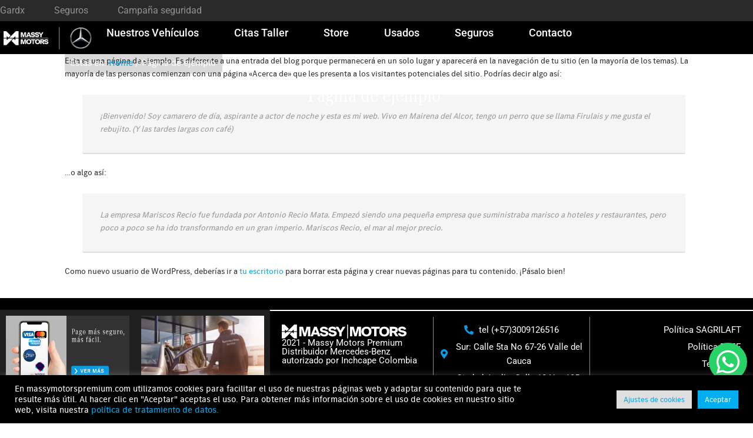

--- FILE ---
content_type: text/html; charset=UTF-8
request_url: https://massymotorspremium.com/pagina-ejemplo/
body_size: 20431
content:
<!DOCTYPE html><html lang="es"><head><meta charset="UTF-8"><meta name="viewport" content="width=device-width, initial-scale=1.0, viewport-fit=cover" /><meta name='robots' content='index, follow, max-image-preview:large, max-snippet:-1, max-video-preview:-1' /><style>img:is([sizes="auto" i], [sizes^="auto," i]) { contain-intrinsic-size: 3000px 1500px }</style><title>Página de ejemplo - Massy Motors Premium</title><link rel="canonical" href="https://massymotorspremium.com/pagina-ejemplo/" /><meta property="og:locale" content="es_ES" /><meta property="og:type" content="article" /><meta property="og:title" content="Página de ejemplo" /><meta property="og:description" content="Esta es una página de ejemplo. Es diferente a una entrada del blog porque permanecerá en un solo lugar y aparecerá en la navegación de tu sitio (en la mayoría de los temas). La mayoría de las personas comienzan con una página «Acerca de» que les presenta a los visitantes potenciales del sitio. Podrías decir [&hellip;]" /><meta property="og:url" content="https://massymotorspremium.com/pagina-ejemplo/" /><meta property="og:site_name" content="Massy Motors Premium" /><meta name="twitter:card" content="summary_large_image" /><meta name="twitter:label1" content="Tiempo de lectura" /><meta name="twitter:data1" content="1 minuto" /> <script type="application/ld+json" class="yoast-schema-graph">{"@context":"https://schema.org","@graph":[{"@type":"WebPage","@id":"https://massymotorspremium.com/pagina-ejemplo/","url":"https://massymotorspremium.com/pagina-ejemplo/","name":"Página de ejemplo - Massy Motors Premium","isPartOf":{"@id":"https://massymotorspremium.com/#website"},"datePublished":"2019-02-10T18:12:43+00:00","breadcrumb":{"@id":"https://massymotorspremium.com/pagina-ejemplo/#breadcrumb"},"inLanguage":"es","potentialAction":[{"@type":"ReadAction","target":["https://massymotorspremium.com/pagina-ejemplo/"]}]},{"@type":"BreadcrumbList","@id":"https://massymotorspremium.com/pagina-ejemplo/#breadcrumb","itemListElement":[{"@type":"ListItem","position":1,"name":"Portada","item":"https://massymotorspremium.com/"},{"@type":"ListItem","position":2,"name":"Página de ejemplo"}]},{"@type":"WebSite","@id":"https://massymotorspremium.com/#website","url":"https://massymotorspremium.com/","name":"Massy Motors Premium","description":"","publisher":{"@id":"https://massymotorspremium.com/#organization"},"potentialAction":[{"@type":"SearchAction","target":{"@type":"EntryPoint","urlTemplate":"https://massymotorspremium.com/?s={search_term_string}"},"query-input":{"@type":"PropertyValueSpecification","valueRequired":true,"valueName":"search_term_string"}}],"inLanguage":"es"},{"@type":"Organization","@id":"https://massymotorspremium.com/#organization","name":"Massy Motors Premium","url":"https://massymotorspremium.com/","logo":{"@type":"ImageObject","inLanguage":"es","@id":"https://massymotorspremium.com/#/schema/logo/image/","url":"https://massymotorspremium.com/wp-content/uploads/2024/12/LOGOS-MM-MB-2024-BLANCO-e1747435530747.png","contentUrl":"https://massymotorspremium.com/wp-content/uploads/2024/12/LOGOS-MM-MB-2024-BLANCO-e1747435530747.png","width":855,"height":244,"caption":"Massy Motors Premium"},"image":{"@id":"https://massymotorspremium.com/#/schema/logo/image/"}}]}</script> <link rel="alternate" type="application/rss+xml" title="Massy Motors Premium &raquo; Feed" href="https://massymotorspremium.com/feed/" /><link rel="alternate" type="application/rss+xml" title="Massy Motors Premium &raquo; Feed de los comentarios" href="https://massymotorspremium.com/comments/feed/" /><link rel="alternate" type="application/rss+xml" title="Massy Motors Premium &raquo; Comentario Página de ejemplo del feed" href="https://massymotorspremium.com/pagina-ejemplo/feed/" /> <script>/*  */
window._wpemojiSettings = {"baseUrl":"https:\/\/s.w.org\/images\/core\/emoji\/16.0.1\/72x72\/","ext":".png","svgUrl":"https:\/\/s.w.org\/images\/core\/emoji\/16.0.1\/svg\/","svgExt":".svg","source":{"concatemoji":"https:\/\/massymotorspremium.com\/wp-includes\/js\/wp-emoji-release.min.js?ver=6.8.3"}};
/*! This file is auto-generated */
!function(s,n){var o,i,e;function c(e){try{var t={supportTests:e,timestamp:(new Date).valueOf()};sessionStorage.setItem(o,JSON.stringify(t))}catch(e){}}function p(e,t,n){e.clearRect(0,0,e.canvas.width,e.canvas.height),e.fillText(t,0,0);var t=new Uint32Array(e.getImageData(0,0,e.canvas.width,e.canvas.height).data),a=(e.clearRect(0,0,e.canvas.width,e.canvas.height),e.fillText(n,0,0),new Uint32Array(e.getImageData(0,0,e.canvas.width,e.canvas.height).data));return t.every(function(e,t){return e===a[t]})}function u(e,t){e.clearRect(0,0,e.canvas.width,e.canvas.height),e.fillText(t,0,0);for(var n=e.getImageData(16,16,1,1),a=0;a<n.data.length;a++)if(0!==n.data[a])return!1;return!0}function f(e,t,n,a){switch(t){case"flag":return n(e,"\ud83c\udff3\ufe0f\u200d\u26a7\ufe0f","\ud83c\udff3\ufe0f\u200b\u26a7\ufe0f")?!1:!n(e,"\ud83c\udde8\ud83c\uddf6","\ud83c\udde8\u200b\ud83c\uddf6")&&!n(e,"\ud83c\udff4\udb40\udc67\udb40\udc62\udb40\udc65\udb40\udc6e\udb40\udc67\udb40\udc7f","\ud83c\udff4\u200b\udb40\udc67\u200b\udb40\udc62\u200b\udb40\udc65\u200b\udb40\udc6e\u200b\udb40\udc67\u200b\udb40\udc7f");case"emoji":return!a(e,"\ud83e\udedf")}return!1}function g(e,t,n,a){var r="undefined"!=typeof WorkerGlobalScope&&self instanceof WorkerGlobalScope?new OffscreenCanvas(300,150):s.createElement("canvas"),o=r.getContext("2d",{willReadFrequently:!0}),i=(o.textBaseline="top",o.font="600 32px Arial",{});return e.forEach(function(e){i[e]=t(o,e,n,a)}),i}function t(e){var t=s.createElement("script");t.src=e,t.defer=!0,s.head.appendChild(t)}"undefined"!=typeof Promise&&(o="wpEmojiSettingsSupports",i=["flag","emoji"],n.supports={everything:!0,everythingExceptFlag:!0},e=new Promise(function(e){s.addEventListener("DOMContentLoaded",e,{once:!0})}),new Promise(function(t){var n=function(){try{var e=JSON.parse(sessionStorage.getItem(o));if("object"==typeof e&&"number"==typeof e.timestamp&&(new Date).valueOf()<e.timestamp+604800&&"object"==typeof e.supportTests)return e.supportTests}catch(e){}return null}();if(!n){if("undefined"!=typeof Worker&&"undefined"!=typeof OffscreenCanvas&&"undefined"!=typeof URL&&URL.createObjectURL&&"undefined"!=typeof Blob)try{var e="postMessage("+g.toString()+"("+[JSON.stringify(i),f.toString(),p.toString(),u.toString()].join(",")+"));",a=new Blob([e],{type:"text/javascript"}),r=new Worker(URL.createObjectURL(a),{name:"wpTestEmojiSupports"});return void(r.onmessage=function(e){c(n=e.data),r.terminate(),t(n)})}catch(e){}c(n=g(i,f,p,u))}t(n)}).then(function(e){for(var t in e)n.supports[t]=e[t],n.supports.everything=n.supports.everything&&n.supports[t],"flag"!==t&&(n.supports.everythingExceptFlag=n.supports.everythingExceptFlag&&n.supports[t]);n.supports.everythingExceptFlag=n.supports.everythingExceptFlag&&!n.supports.flag,n.DOMReady=!1,n.readyCallback=function(){n.DOMReady=!0}}).then(function(){return e}).then(function(){var e;n.supports.everything||(n.readyCallback(),(e=n.source||{}).concatemoji?t(e.concatemoji):e.wpemoji&&e.twemoji&&(t(e.twemoji),t(e.wpemoji)))}))}((window,document),window._wpemojiSettings);
/*  */</script> <style id='wp-emoji-styles-inline-css'>img.wp-smiley, img.emoji {
		display: inline !important;
		border: none !important;
		box-shadow: none !important;
		height: 1em !important;
		width: 1em !important;
		margin: 0 0.07em !important;
		vertical-align: -0.1em !important;
		background: none !important;
		padding: 0 !important;
	}</style><link rel='stylesheet' id='wp-block-library-css' href='https://massymotorspremium.com/wp-includes/css/dist/block-library/style.min.css?ver=6.8.3' media='all' /><style id='classic-theme-styles-inline-css'>/*! This file is auto-generated */
.wp-block-button__link{color:#fff;background-color:#32373c;border-radius:9999px;box-shadow:none;text-decoration:none;padding:calc(.667em + 2px) calc(1.333em + 2px);font-size:1.125em}.wp-block-file__button{background:#32373c;color:#fff;text-decoration:none}</style><link rel='stylesheet' id='bplugins-plyrio-css' href='https://massymotorspremium.com/wp-content/plugins/html5-video-player/public/css/h5vp.css?ver=2.5.38' media='all' /><link rel='stylesheet' id='html5-player-video-style-css' href='https://massymotorspremium.com/wp-content/plugins/html5-video-player/dist/frontend.css?ver=2.5.38' media='all' /><style id='global-styles-inline-css'>:root{--wp--preset--aspect-ratio--square: 1;--wp--preset--aspect-ratio--4-3: 4/3;--wp--preset--aspect-ratio--3-4: 3/4;--wp--preset--aspect-ratio--3-2: 3/2;--wp--preset--aspect-ratio--2-3: 2/3;--wp--preset--aspect-ratio--16-9: 16/9;--wp--preset--aspect-ratio--9-16: 9/16;--wp--preset--color--black: #000000;--wp--preset--color--cyan-bluish-gray: #abb8c3;--wp--preset--color--white: #ffffff;--wp--preset--color--pale-pink: #f78da7;--wp--preset--color--vivid-red: #cf2e2e;--wp--preset--color--luminous-vivid-orange: #ff6900;--wp--preset--color--luminous-vivid-amber: #fcb900;--wp--preset--color--light-green-cyan: #7bdcb5;--wp--preset--color--vivid-green-cyan: #00d084;--wp--preset--color--pale-cyan-blue: #8ed1fc;--wp--preset--color--vivid-cyan-blue: #0693e3;--wp--preset--color--vivid-purple: #9b51e0;--wp--preset--gradient--vivid-cyan-blue-to-vivid-purple: linear-gradient(135deg,rgba(6,147,227,1) 0%,rgb(155,81,224) 100%);--wp--preset--gradient--light-green-cyan-to-vivid-green-cyan: linear-gradient(135deg,rgb(122,220,180) 0%,rgb(0,208,130) 100%);--wp--preset--gradient--luminous-vivid-amber-to-luminous-vivid-orange: linear-gradient(135deg,rgba(252,185,0,1) 0%,rgba(255,105,0,1) 100%);--wp--preset--gradient--luminous-vivid-orange-to-vivid-red: linear-gradient(135deg,rgba(255,105,0,1) 0%,rgb(207,46,46) 100%);--wp--preset--gradient--very-light-gray-to-cyan-bluish-gray: linear-gradient(135deg,rgb(238,238,238) 0%,rgb(169,184,195) 100%);--wp--preset--gradient--cool-to-warm-spectrum: linear-gradient(135deg,rgb(74,234,220) 0%,rgb(151,120,209) 20%,rgb(207,42,186) 40%,rgb(238,44,130) 60%,rgb(251,105,98) 80%,rgb(254,248,76) 100%);--wp--preset--gradient--blush-light-purple: linear-gradient(135deg,rgb(255,206,236) 0%,rgb(152,150,240) 100%);--wp--preset--gradient--blush-bordeaux: linear-gradient(135deg,rgb(254,205,165) 0%,rgb(254,45,45) 50%,rgb(107,0,62) 100%);--wp--preset--gradient--luminous-dusk: linear-gradient(135deg,rgb(255,203,112) 0%,rgb(199,81,192) 50%,rgb(65,88,208) 100%);--wp--preset--gradient--pale-ocean: linear-gradient(135deg,rgb(255,245,203) 0%,rgb(182,227,212) 50%,rgb(51,167,181) 100%);--wp--preset--gradient--electric-grass: linear-gradient(135deg,rgb(202,248,128) 0%,rgb(113,206,126) 100%);--wp--preset--gradient--midnight: linear-gradient(135deg,rgb(2,3,129) 0%,rgb(40,116,252) 100%);--wp--preset--font-size--small: 13px;--wp--preset--font-size--medium: 20px;--wp--preset--font-size--large: 36px;--wp--preset--font-size--x-large: 42px;--wp--preset--spacing--20: 0.44rem;--wp--preset--spacing--30: 0.67rem;--wp--preset--spacing--40: 1rem;--wp--preset--spacing--50: 1.5rem;--wp--preset--spacing--60: 2.25rem;--wp--preset--spacing--70: 3.38rem;--wp--preset--spacing--80: 5.06rem;--wp--preset--shadow--natural: 6px 6px 9px rgba(0, 0, 0, 0.2);--wp--preset--shadow--deep: 12px 12px 50px rgba(0, 0, 0, 0.4);--wp--preset--shadow--sharp: 6px 6px 0px rgba(0, 0, 0, 0.2);--wp--preset--shadow--outlined: 6px 6px 0px -3px rgba(255, 255, 255, 1), 6px 6px rgba(0, 0, 0, 1);--wp--preset--shadow--crisp: 6px 6px 0px rgba(0, 0, 0, 1);}:where(.is-layout-flex){gap: 0.5em;}:where(.is-layout-grid){gap: 0.5em;}body .is-layout-flex{display: flex;}.is-layout-flex{flex-wrap: wrap;align-items: center;}.is-layout-flex > :is(*, div){margin: 0;}body .is-layout-grid{display: grid;}.is-layout-grid > :is(*, div){margin: 0;}:where(.wp-block-columns.is-layout-flex){gap: 2em;}:where(.wp-block-columns.is-layout-grid){gap: 2em;}:where(.wp-block-post-template.is-layout-flex){gap: 1.25em;}:where(.wp-block-post-template.is-layout-grid){gap: 1.25em;}.has-black-color{color: var(--wp--preset--color--black) !important;}.has-cyan-bluish-gray-color{color: var(--wp--preset--color--cyan-bluish-gray) !important;}.has-white-color{color: var(--wp--preset--color--white) !important;}.has-pale-pink-color{color: var(--wp--preset--color--pale-pink) !important;}.has-vivid-red-color{color: var(--wp--preset--color--vivid-red) !important;}.has-luminous-vivid-orange-color{color: var(--wp--preset--color--luminous-vivid-orange) !important;}.has-luminous-vivid-amber-color{color: var(--wp--preset--color--luminous-vivid-amber) !important;}.has-light-green-cyan-color{color: var(--wp--preset--color--light-green-cyan) !important;}.has-vivid-green-cyan-color{color: var(--wp--preset--color--vivid-green-cyan) !important;}.has-pale-cyan-blue-color{color: var(--wp--preset--color--pale-cyan-blue) !important;}.has-vivid-cyan-blue-color{color: var(--wp--preset--color--vivid-cyan-blue) !important;}.has-vivid-purple-color{color: var(--wp--preset--color--vivid-purple) !important;}.has-black-background-color{background-color: var(--wp--preset--color--black) !important;}.has-cyan-bluish-gray-background-color{background-color: var(--wp--preset--color--cyan-bluish-gray) !important;}.has-white-background-color{background-color: var(--wp--preset--color--white) !important;}.has-pale-pink-background-color{background-color: var(--wp--preset--color--pale-pink) !important;}.has-vivid-red-background-color{background-color: var(--wp--preset--color--vivid-red) !important;}.has-luminous-vivid-orange-background-color{background-color: var(--wp--preset--color--luminous-vivid-orange) !important;}.has-luminous-vivid-amber-background-color{background-color: var(--wp--preset--color--luminous-vivid-amber) !important;}.has-light-green-cyan-background-color{background-color: var(--wp--preset--color--light-green-cyan) !important;}.has-vivid-green-cyan-background-color{background-color: var(--wp--preset--color--vivid-green-cyan) !important;}.has-pale-cyan-blue-background-color{background-color: var(--wp--preset--color--pale-cyan-blue) !important;}.has-vivid-cyan-blue-background-color{background-color: var(--wp--preset--color--vivid-cyan-blue) !important;}.has-vivid-purple-background-color{background-color: var(--wp--preset--color--vivid-purple) !important;}.has-black-border-color{border-color: var(--wp--preset--color--black) !important;}.has-cyan-bluish-gray-border-color{border-color: var(--wp--preset--color--cyan-bluish-gray) !important;}.has-white-border-color{border-color: var(--wp--preset--color--white) !important;}.has-pale-pink-border-color{border-color: var(--wp--preset--color--pale-pink) !important;}.has-vivid-red-border-color{border-color: var(--wp--preset--color--vivid-red) !important;}.has-luminous-vivid-orange-border-color{border-color: var(--wp--preset--color--luminous-vivid-orange) !important;}.has-luminous-vivid-amber-border-color{border-color: var(--wp--preset--color--luminous-vivid-amber) !important;}.has-light-green-cyan-border-color{border-color: var(--wp--preset--color--light-green-cyan) !important;}.has-vivid-green-cyan-border-color{border-color: var(--wp--preset--color--vivid-green-cyan) !important;}.has-pale-cyan-blue-border-color{border-color: var(--wp--preset--color--pale-cyan-blue) !important;}.has-vivid-cyan-blue-border-color{border-color: var(--wp--preset--color--vivid-cyan-blue) !important;}.has-vivid-purple-border-color{border-color: var(--wp--preset--color--vivid-purple) !important;}.has-vivid-cyan-blue-to-vivid-purple-gradient-background{background: var(--wp--preset--gradient--vivid-cyan-blue-to-vivid-purple) !important;}.has-light-green-cyan-to-vivid-green-cyan-gradient-background{background: var(--wp--preset--gradient--light-green-cyan-to-vivid-green-cyan) !important;}.has-luminous-vivid-amber-to-luminous-vivid-orange-gradient-background{background: var(--wp--preset--gradient--luminous-vivid-amber-to-luminous-vivid-orange) !important;}.has-luminous-vivid-orange-to-vivid-red-gradient-background{background: var(--wp--preset--gradient--luminous-vivid-orange-to-vivid-red) !important;}.has-very-light-gray-to-cyan-bluish-gray-gradient-background{background: var(--wp--preset--gradient--very-light-gray-to-cyan-bluish-gray) !important;}.has-cool-to-warm-spectrum-gradient-background{background: var(--wp--preset--gradient--cool-to-warm-spectrum) !important;}.has-blush-light-purple-gradient-background{background: var(--wp--preset--gradient--blush-light-purple) !important;}.has-blush-bordeaux-gradient-background{background: var(--wp--preset--gradient--blush-bordeaux) !important;}.has-luminous-dusk-gradient-background{background: var(--wp--preset--gradient--luminous-dusk) !important;}.has-pale-ocean-gradient-background{background: var(--wp--preset--gradient--pale-ocean) !important;}.has-electric-grass-gradient-background{background: var(--wp--preset--gradient--electric-grass) !important;}.has-midnight-gradient-background{background: var(--wp--preset--gradient--midnight) !important;}.has-small-font-size{font-size: var(--wp--preset--font-size--small) !important;}.has-medium-font-size{font-size: var(--wp--preset--font-size--medium) !important;}.has-large-font-size{font-size: var(--wp--preset--font-size--large) !important;}.has-x-large-font-size{font-size: var(--wp--preset--font-size--x-large) !important;}
:where(.wp-block-post-template.is-layout-flex){gap: 1.25em;}:where(.wp-block-post-template.is-layout-grid){gap: 1.25em;}
:where(.wp-block-columns.is-layout-flex){gap: 2em;}:where(.wp-block-columns.is-layout-grid){gap: 2em;}
:root :where(.wp-block-pullquote){font-size: 1.5em;line-height: 1.6;}</style><link rel='stylesheet' id='cookie-law-info-css' href='https://massymotorspremium.com/wp-content/plugins/cookie-law-info/legacy/public/css/cookie-law-info-public.css?ver=3.2.10' media='all' /><link rel='stylesheet' id='cookie-law-info-gdpr-css' href='https://massymotorspremium.com/wp-content/plugins/cookie-law-info/legacy/public/css/cookie-law-info-gdpr.css?ver=3.2.10' media='all' /><link rel='stylesheet' id='menu-image-css' href='https://massymotorspremium.com/wp-content/plugins/menu-image/includes/css/menu-image.css?ver=3.12' media='all' /><link rel='stylesheet' id='dashicons-css' href='https://massymotorspremium.com/wp-includes/css/dashicons.min.css?ver=6.8.3' media='all' /><link rel='stylesheet' id='vidbg-frontend-style-css' href='https://massymotorspremium.com/wp-content/plugins/video-background/css/pushlabs-vidbg.css?ver=2.7.7' media='all' /><link rel='stylesheet' id='megamenu-css' href='https://massymotorspremium.com/wp-content/uploads/maxmegamenu/style.css?ver=3580f2' media='all' /><link rel='stylesheet' id='elementor-frontend-css' href='https://massymotorspremium.com/wp-content/plugins/elementor/assets/css/frontend.min.css?ver=3.29.0' media='all' /><link rel='stylesheet' id='widget-icon-list-css' href='https://massymotorspremium.com/wp-content/plugins/elementor/assets/css/widget-icon-list.min.css?ver=3.29.0' media='all' /><link rel='stylesheet' id='widget-image-css' href='https://massymotorspremium.com/wp-content/plugins/elementor/assets/css/widget-image.min.css?ver=3.29.0' media='all' /><link rel='stylesheet' id='widget-nav-menu-css' href='https://massymotorspremium.com/wp-content/plugins/elementor-pro/assets/css/widget-nav-menu.min.css?ver=3.29.0' media='all' /><link rel='stylesheet' id='widget-heading-css' href='https://massymotorspremium.com/wp-content/plugins/elementor/assets/css/widget-heading.min.css?ver=3.29.0' media='all' /><link rel='stylesheet' id='widget-social-icons-css' href='https://massymotorspremium.com/wp-content/plugins/elementor/assets/css/widget-social-icons.min.css?ver=3.29.0' media='all' /><link rel='stylesheet' id='e-apple-webkit-css' href='https://massymotorspremium.com/wp-content/plugins/elementor/assets/css/conditionals/apple-webkit.min.css?ver=3.29.0' media='all' /><link rel='stylesheet' id='elementor-post-6574-css' href='https://massymotorspremium.com/wp-content/uploads/elementor/css/post-6574.css?ver=1763758287' media='all' /><link rel='stylesheet' id='elementor-post-6576-css' href='https://massymotorspremium.com/wp-content/uploads/elementor/css/post-6576.css?ver=1763758287' media='all' /><link rel='stylesheet' id='elementor-post-6602-css' href='https://massymotorspremium.com/wp-content/uploads/elementor/css/post-6602.css?ver=1763758287' media='all' /><link rel='stylesheet' id='elementor-gf-local-roboto-css' href='https://massymotorspremium.com/wp-content/uploads/elementor/google-fonts/css/roboto.css?ver=1742582817' media='all' /><link rel='stylesheet' id='elementor-gf-local-robotoslab-css' href='https://massymotorspremium.com/wp-content/uploads/elementor/google-fonts/css/robotoslab.css?ver=1742582819' media='all' />
<script src="https://ajax.aspnetcdn.com/ajax/jQuery/jquery-3.5.1.js?ver=6.8.3" id="jquery-core-js"></script> <script id="cookie-law-info-js-extra">/*  */
var Cli_Data = {"nn_cookie_ids":[],"cookielist":[],"non_necessary_cookies":[],"ccpaEnabled":"","ccpaRegionBased":"","ccpaBarEnabled":"","strictlyEnabled":["necessary","obligatoire"],"ccpaType":"gdpr","js_blocking":"1","custom_integration":"","triggerDomRefresh":"","secure_cookies":""};
var cli_cookiebar_settings = {"animate_speed_hide":"500","animate_speed_show":"500","background":"#000000","border":"#b1a6a6c2","border_on":"","button_1_button_colour":"#61a229","button_1_button_hover":"#4e8221","button_1_link_colour":"#fff","button_1_as_button":"1","button_1_new_win":"","button_2_button_colour":"#333","button_2_button_hover":"#292929","button_2_link_colour":"#444","button_2_as_button":"","button_2_hidebar":"","button_3_button_colour":"#dedfe0","button_3_button_hover":"#b2b2b3","button_3_link_colour":"#333333","button_3_as_button":"1","button_3_new_win":"","button_4_button_colour":"#dedfe0","button_4_button_hover":"#b2b2b3","button_4_link_colour":"#333333","button_4_as_button":"1","button_7_button_colour":"#00adef","button_7_button_hover":"#008abf","button_7_link_colour":"#fff","button_7_as_button":"1","button_7_new_win":"","font_family":"inherit","header_fix":"","notify_animate_hide":"1","notify_animate_show":"","notify_div_id":"#cookie-law-info-bar","notify_position_horizontal":"right","notify_position_vertical":"bottom","scroll_close":"","scroll_close_reload":"","accept_close_reload":"","reject_close_reload":"","showagain_tab":"","showagain_background":"#fff","showagain_border":"#000","showagain_div_id":"#cookie-law-info-again","showagain_x_position":"100px","text":"#ffffff","show_once_yn":"","show_once":"10000","logging_on":"","as_popup":"","popup_overlay":"1","bar_heading_text":"","cookie_bar_as":"banner","popup_showagain_position":"bottom-right","widget_position":"left"};
var log_object = {"ajax_url":"https:\/\/massymotorspremium.com\/wp-admin\/admin-ajax.php"};
/*  */</script> <script src="https://massymotorspremium.com/wp-content/plugins/cookie-law-info/legacy/public/js/cookie-law-info-public.js?ver=3.2.10" id="cookie-law-info-js"></script> <script></script><link rel="https://api.w.org/" href="https://massymotorspremium.com/wp-json/" /><link rel="alternate" title="JSON" type="application/json" href="https://massymotorspremium.com/wp-json/wp/v2/pages/2" /><link rel="EditURI" type="application/rsd+xml" title="RSD" href="https://massymotorspremium.com/xmlrpc.php?rsd" /><meta name="generator" content="WordPress 6.8.3" /><link rel='shortlink' href='https://massymotorspremium.com/?p=2' /><link rel="alternate" title="oEmbed (JSON)" type="application/json+oembed" href="https://massymotorspremium.com/wp-json/oembed/1.0/embed?url=https%3A%2F%2Fmassymotorspremium.com%2Fpagina-ejemplo%2F" /><link rel="alternate" title="oEmbed (XML)" type="text/xml+oembed" href="https://massymotorspremium.com/wp-json/oembed/1.0/embed?url=https%3A%2F%2Fmassymotorspremium.com%2Fpagina-ejemplo%2F&#038;format=xml" /><style>#h5vpQuickPlayer { width: 100%; max-width: 100%; margin: 0 auto; }</style> <script>(function(w,d,s,l,i){w[l]=w[l]||[];w[l].push({'gtm.start':
new Date().getTime(),event:'gtm.js'});var f=d.getElementsByTagName(s)[0],
j=d.createElement(s),dl=l!='dataLayer'?'&l='+l:'';j.async=true;j.src=
'https://www.googletagmanager.com/gtm.js?id='+i+dl;f.parentNode.insertBefore(j,f);
})(window,document,'script','dataLayer','GTM-MRDXPFT');</script>  <script>!function(f,b,e,v,n,t,s)
{if(f.fbq)return;n=f.fbq=function(){n.callMethod?
n.callMethod.apply(n,arguments):n.queue.push(arguments)};
if(!f._fbq)f._fbq=n;n.push=n;n.loaded=!0;n.version='2.0';
n.queue=[];t=b.createElement(e);t.async=!0;
t.src=v;s=b.getElementsByTagName(e)[0];
s.parentNode.insertBefore(t,s)}(window, document,'script',
'https://connect.facebook.net/en_US/fbevents.js');
fbq('init', '136996335216667');
fbq('track', 'PageView');</script> <noscript><img height="1" width="1" style="display:none"
src="https://www.facebook.com/tr?id=136996335216667&ev=PageView&noscript=1"
/></noscript><link rel="icon" href="https://massymotorspremium.com/wp-content/themes/genesis/images/favicon.png" /><link rel="pingback" href="https://massymotorspremium.com/xmlrpc.php" /><meta name="facebook-domain-verification" content="j033jopmh3manfhshwgux43mc5ld0z" /> <script async src="https://www.googletagmanager.com/gtag/js?id=UA-138161684-1"></script> <script>window.dataLayer = window.dataLayer || [];
  function gtag(){dataLayer.push(arguments);}
  gtag('js', new Date());

  gtag('config', 'UA-138161684-1');</script> <link rel="stylesheet" id="dashicons-css" href="https://c0.wp.com/c/5.5.3/wp-includes/css/dashicons.min.css" media="all"> <script>(function(w,d,s,l,i){w[l]=w[l]||[];w[l].push({'gtm.start':
new Date().getTime(),event:'gtm.js'});var f=d.getElementsByTagName(s)[0],
j=d.createElement(s),dl=l!='dataLayer'?'&l='+l:'';j.async=true;j.src=
'https://www.googletagmanager.com/gtm.js?id='+i+dl;f.parentNode.insertBefore(j,f);
})(window,document,'script','dataLayer','GTM-MRDXPFT');</script> 
<noscript><iframe src="https://www.googletagmanager.com/ns.html?id=GTM-MRDXPFT"
height="0" width="0" style="display:none;visibility:hidden"></iframe></noscript> <script>!function(f,b,e,v,n,t,s)
  {if(f.fbq)return;n=f.fbq=function(){n.callMethod?
  n.callMethod.apply(n,arguments):n.queue.push(arguments)};
  if(!f._fbq)f._fbq=n;n.push=n;n.loaded=!0;n.version='2.0';
  n.queue=[];t=b.createElement(e);t.async=!0;
  t.src=v;s=b.getElementsByTagName(e)[0];
  s.parentNode.insertBefore(t,s)}(window, document,'script',
  'https://connect.facebook.net/en_US/fbevents.js');
  fbq('init', '136996335216667');
  fbq('track', 'PageView');</script> <noscript>
<img height="1" width="1" style="display:none"
src="https://www.facebook.com/tr?id=your-pixel-id-goes-here&ev=PageView&noscript=1"/>
</noscript><link rel="apple-touch-icon" sizes="152x152" href="/apple-touch-icon.png"><link rel="shortcut icon" type="image/x-icon" sizes="32x32" href="/favicon-32x32.png?"><link rel="icon" type="image/png" sizes="32x32" href="/favicon-32x32.png?"><link rel="icon" type="image/png" sizes="16x16" href="/favicon-16x16.png?"><link rel="icon" type="image/x-icon" href="/favicon.ico?"><link rel="icon" type="image/vnd.microsoft.icon" href="/favicon.ico?" ><link rel="manifest" href="/site.webmanifest"><link rel="mask-icon" href="/safari-pinned-tab.svg" color="#5bbad5"><meta name="msapplication-TileColor" content="#da532c"><meta name="theme-color" content="#ffffff"><meta name="generator" content="Elementor 3.29.0; features: e_font_icon_svg, additional_custom_breakpoints, e_local_google_fonts, e_element_cache; settings: css_print_method-external, google_font-enabled, font_display-swap"><style>.e-con.e-parent:nth-of-type(n+4):not(.e-lazyloaded):not(.e-no-lazyload),
				.e-con.e-parent:nth-of-type(n+4):not(.e-lazyloaded):not(.e-no-lazyload) * {
					background-image: none !important;
				}
				@media screen and (max-height: 1024px) {
					.e-con.e-parent:nth-of-type(n+3):not(.e-lazyloaded):not(.e-no-lazyload),
					.e-con.e-parent:nth-of-type(n+3):not(.e-lazyloaded):not(.e-no-lazyload) * {
						background-image: none !important;
					}
				}
				@media screen and (max-height: 640px) {
					.e-con.e-parent:nth-of-type(n+2):not(.e-lazyloaded):not(.e-no-lazyload),
					.e-con.e-parent:nth-of-type(n+2):not(.e-lazyloaded):not(.e-no-lazyload) * {
						background-image: none !important;
					}
				}</style><meta name="generator" content="Powered by WPBakery Page Builder - drag and drop page builder for WordPress."/><style id="wp-custom-css">/*Ocultar precio desde en loop de vehículos en el portafolio*/
.vc_gitem-post-meta-field-tagline.vc_gitem-align-left {
    display: none;
}

h2.hero__number {
    display: none;
}
h2.hero__pref{
	display:none;
}

.content-sidebar-wrap {
    float: none !important;
    margin: 0px auto;
}</style><noscript><style>.wpb_animate_when_almost_visible { opacity: 1; }</style></noscript><style>/** Mega Menu CSS: fs **/</style></head><body class="wp-singular page-template-default page page-id-2 wp-custom-logo wp-theme-genesis wp-child-theme-dynamik-gen mega-menu-primary mega-menu-primary-dropdown header-image full-width-content genesis-breadcrumbs-visible mac chrome feature-top-outside site-fluid override wpb-js-composer js-comp-ver-7.3 vc_responsive elementor-default elementor-kit-6574"><noscript><iframe src="https://www.googletagmanager.com/ns.html?id=GTM-MRDXPFT"
height="0" width="0" style="display:none;visibility:hidden"></iframe></noscript><div data-elementor-type="header" data-elementor-id="6576" class="elementor elementor-6576 elementor-location-header" data-elementor-post-type="elementor_library"><div class="elementor-element elementor-element-27b468f e-con-full e-flex e-con e-parent" data-id="27b468f" data-element_type="container" data-settings="{&quot;background_background&quot;:&quot;classic&quot;}"><div class="elementor-element elementor-element-f99e8ff e-con-full e-flex e-con e-child" data-id="f99e8ff" data-element_type="container" data-settings="{&quot;background_background&quot;:&quot;classic&quot;}"><div class="elementor-element elementor-element-b05ca71 elementor-icon-list--layout-inline elementor-align-center elementor-list-item-link-full_width elementor-widget elementor-widget-icon-list" data-id="b05ca71" data-element_type="widget" data-widget_type="icon-list.default"><div class="elementor-widget-container"><ul class="elementor-icon-list-items elementor-inline-items"><li class="elementor-icon-list-item elementor-inline-item">
<a href="https://massymotorspremium.com/gardx/"><span class="elementor-icon-list-text">Gardx</span>
</a></li><li class="elementor-icon-list-item elementor-inline-item">
<a href="https://massymotorspremium.com/seguros/"><span class="elementor-icon-list-text">Seguros</span>
</a></li><li class="elementor-icon-list-item elementor-inline-item">
<a href="https://segurosmassy.com/"><span class="elementor-icon-list-text">Campaña seguridad</span>
</a></li></ul></div></div></div><div class="elementor-element elementor-element-07ce5a0 e-con-full e-flex e-con e-child" data-id="07ce5a0" data-element_type="container"><div class="elementor-element elementor-element-26bc948 elementor-widget-mobile__width-initial elementor-widget__width-initial elementor-widget elementor-widget-theme-site-logo elementor-widget-image" data-id="26bc948" data-element_type="widget" data-widget_type="theme-site-logo.default"><div class="elementor-widget-container">
<a href="https://massymotorspremium.com">
<img fetchpriority="high" width="855" height="244" src="https://massymotorspremium.com/wp-content/uploads/2024/12/LOGOS-MM-MB-2024-BLANCO-e1747435530747.png" class="attachment-full size-full wp-image-6710" alt="" srcset="https://massymotorspremium.com/wp-content/uploads/2024/12/LOGOS-MM-MB-2024-BLANCO-e1747435530747.png 855w, https://massymotorspremium.com/wp-content/uploads/2024/12/LOGOS-MM-MB-2024-BLANCO-e1747435530747-300x86.png 300w, https://massymotorspremium.com/wp-content/uploads/2024/12/LOGOS-MM-MB-2024-BLANCO-e1747435530747-768x219.png 768w, https://massymotorspremium.com/wp-content/uploads/2024/12/LOGOS-MM-MB-2024-BLANCO-e1747435530747-24x7.png 24w, https://massymotorspremium.com/wp-content/uploads/2024/12/LOGOS-MM-MB-2024-BLANCO-e1747435530747-36x10.png 36w, https://massymotorspremium.com/wp-content/uploads/2024/12/LOGOS-MM-MB-2024-BLANCO-e1747435530747-48x14.png 48w" sizes="(max-width: 855px) 100vw, 855px" />				</a></div></div><div class="elementor-element elementor-element-18eb321 menu elementor-widget-mobile__width-auto elementor-nav-menu--stretch elementor-nav-menu__text-align-center elementor-nav-menu--dropdown-tablet elementor-nav-menu--toggle elementor-nav-menu--burger elementor-widget elementor-widget-nav-menu" data-id="18eb321" data-element_type="widget" data-settings="{&quot;full_width&quot;:&quot;stretch&quot;,&quot;layout&quot;:&quot;horizontal&quot;,&quot;submenu_icon&quot;:{&quot;value&quot;:&quot;&lt;svg class=\&quot;e-font-icon-svg e-fas-caret-down\&quot; viewBox=\&quot;0 0 320 512\&quot; xmlns=\&quot;http:\/\/www.w3.org\/2000\/svg\&quot;&gt;&lt;path d=\&quot;M31.3 192h257.3c17.8 0 26.7 21.5 14.1 34.1L174.1 354.8c-7.8 7.8-20.5 7.8-28.3 0L17.2 226.1C4.6 213.5 13.5 192 31.3 192z\&quot;&gt;&lt;\/path&gt;&lt;\/svg&gt;&quot;,&quot;library&quot;:&quot;fa-solid&quot;},&quot;toggle&quot;:&quot;burger&quot;}" data-widget_type="nav-menu.default"><div class="elementor-widget-container"><nav aria-label="Menu" class="elementor-nav-menu--main elementor-nav-menu__container elementor-nav-menu--layout-horizontal e--pointer-none"><ul id="menu-1-18eb321" class="elementor-nav-menu"><li class="menu-item menu-item-type-post_type menu-item-object-page menu-item-7225"><a class="elementor-item" href="https://massymotorspremium.com/vehiculos/">Nuestros Vehículos</a></li><li class="menu-item menu-item-type-post_type menu-item-object-page menu-item-6570"><a class="elementor-item" href="https://massymotorspremium.com/agenda-tu-cita/">Citas Taller</a></li><li class="menu-item menu-item-type-post_type menu-item-object-page menu-item-5345"><a class="elementor-item" href="https://massymotorspremium.com/tienda/">Store</a></li><li class="menu-item menu-item-type-custom menu-item-object-custom menu-item-7227"><a class="elementor-item" target="_blank" href="https://massymotorsusados.co/">Usados</a></li><li class="menu-item menu-item-type-custom menu-item-object-custom menu-item-7228"><a class="elementor-item" target="_blank" href="https://seguros.massymotors.co/cali-gads/">Seguros</a></li><li class="menu-item menu-item-type-post_type menu-item-object-page menu-item-308"><a class="elementor-item" href="https://massymotorspremium.com/contacto/">Contacto</a></li></ul></nav><div class="elementor-menu-toggle" role="button" tabindex="0" aria-label="Alternar menú" aria-expanded="false">
<svg aria-hidden="true" role="presentation" class="elementor-menu-toggle__icon--open e-font-icon-svg e-eicon-menu-bar" viewBox="0 0 1000 1000" xmlns="http://www.w3.org/2000/svg"><path d="M104 333H896C929 333 958 304 958 271S929 208 896 208H104C71 208 42 237 42 271S71 333 104 333ZM104 583H896C929 583 958 554 958 521S929 458 896 458H104C71 458 42 487 42 521S71 583 104 583ZM104 833H896C929 833 958 804 958 771S929 708 896 708H104C71 708 42 737 42 771S71 833 104 833Z"></path></svg><svg aria-hidden="true" role="presentation" class="elementor-menu-toggle__icon--close e-font-icon-svg e-eicon-close" viewBox="0 0 1000 1000" xmlns="http://www.w3.org/2000/svg"><path d="M742 167L500 408 258 167C246 154 233 150 217 150 196 150 179 158 167 167 154 179 150 196 150 212 150 229 154 242 171 254L408 500 167 742C138 771 138 800 167 829 196 858 225 858 254 829L496 587 738 829C750 842 767 846 783 846 800 846 817 842 829 829 842 817 846 804 846 783 846 767 842 750 829 737L588 500 833 258C863 229 863 200 833 171 804 137 775 137 742 167Z"></path></svg></div><nav class="elementor-nav-menu--dropdown elementor-nav-menu__container" aria-hidden="true"><ul id="menu-2-18eb321" class="elementor-nav-menu"><li class="menu-item menu-item-type-post_type menu-item-object-page menu-item-7225"><a class="elementor-item" href="https://massymotorspremium.com/vehiculos/" tabindex="-1">Nuestros Vehículos</a></li><li class="menu-item menu-item-type-post_type menu-item-object-page menu-item-6570"><a class="elementor-item" href="https://massymotorspremium.com/agenda-tu-cita/" tabindex="-1">Citas Taller</a></li><li class="menu-item menu-item-type-post_type menu-item-object-page menu-item-5345"><a class="elementor-item" href="https://massymotorspremium.com/tienda/" tabindex="-1">Store</a></li><li class="menu-item menu-item-type-custom menu-item-object-custom menu-item-7227"><a class="elementor-item" target="_blank" href="https://massymotorsusados.co/" tabindex="-1">Usados</a></li><li class="menu-item menu-item-type-custom menu-item-object-custom menu-item-7228"><a class="elementor-item" target="_blank" href="https://seguros.massymotors.co/cali-gads/" tabindex="-1">Seguros</a></li><li class="menu-item menu-item-type-post_type menu-item-object-page menu-item-308"><a class="elementor-item" href="https://massymotorspremium.com/contacto/" tabindex="-1">Contacto</a></li></ul></nav></div></div></div></div></div><div class="content-sidebar-wrap"><main class="content"><div class="breadcrumb">Estas en: <span class="breadcrumb-link-wrap"><a class="breadcrumb-link" href="https://massymotorspremium.com/"><span class="breadcrumb-link-text-wrap">Home</span></a><meta ></span> <span aria-label="breadcrumb separator">/</span> Página de ejemplo</div><article class="post-2 page type-page status-publish entry override" aria-label="Página de ejemplo"><header class="entry-header"><h1 class="entry-title">Página de ejemplo</h1></header><div class="entry-content"><p>Esta es una página de ejemplo. Es diferente a una entrada del blog porque permanecerá en un solo lugar y aparecerá en la navegación de tu sitio (en la mayoría de los temas). La mayoría de las personas comienzan con una página «Acerca de» que les presenta a los visitantes potenciales del sitio. Podrías decir algo así:</p><blockquote class="wp-block-quote is-layout-flow wp-block-quote-is-layout-flow"><p>¡Bienvenido! Soy camarero de día, aspirante a actor de noche y esta es mi web. Vivo en Mairena del Alcor, tengo un perro que se llama Firulais y me gusta el rebujito. (Y las tardes largas con café)</p></blockquote><p>…o algo así:</p><blockquote class="wp-block-quote is-layout-flow wp-block-quote-is-layout-flow"><p>La empresa Mariscos Recio fue fundada por Antonio Recio Mata. Empezó siendo una pequeña empresa que suministraba marisco a hoteles y restaurantes, pero poco a poco se ha ido transformando en un gran imperio. Mariscos Recio, el mar al mejor precio.</p></blockquote><p>Como nuevo usuario de WordPress, deberías ir a <a href="https://massymotorspremium.com/wp-admin/">tu escritorio</a> para borrar esta página y crear nuevas páginas para tu contenido. ¡Pásalo bien!</p></div></article></main></div><div data-elementor-type="footer" data-elementor-id="6602" class="elementor elementor-6602 elementor-location-footer" data-elementor-post-type="elementor_library"><div class="elementor-element elementor-element-f70b4cc e-con-full e-flex e-con e-parent" data-id="f70b4cc" data-element_type="container" data-settings="{&quot;background_background&quot;:&quot;classic&quot;}"><div class="elementor-element elementor-element-a5a4b48 e-con-full e-flex e-con e-child" data-id="a5a4b48" data-element_type="container" data-settings="{&quot;background_background&quot;:&quot;classic&quot;}"><div class="elementor-element elementor-element-23aa6ba elementor-widget elementor-widget-image" data-id="23aa6ba" data-element_type="widget" data-widget_type="image.default"><div class="elementor-widget-container">
<a href="https://www.mmc-pasarela.com/?paymentToken=eyJhbGciOiJIUzI1NiIsInR5cCI6IkpXVCJ9.eyJpZGVtcHJlc2EiOjIwfQ.zkaokAA8hEiZrG93eeN5HG-oRGmf5ASnTTcMNv_gjfo">
<img width="400" height="231" src="https://massymotorspremium.com/wp-content/uploads/2020/11/boton-de-pagos-new-MMP.jpg" class="attachment-full size-full wp-image-2786" alt="camioneta mercedes benz" srcset="https://massymotorspremium.com/wp-content/uploads/2020/11/boton-de-pagos-new-MMP.jpg 400w, https://massymotorspremium.com/wp-content/uploads/2020/11/boton-de-pagos-new-MMP-300x173.jpg 300w" sizes="(max-width: 400px) 100vw, 400px" />								</a></div></div><div class="elementor-element elementor-element-11b989d elementor-widget elementor-widget-heading" data-id="11b989d" data-element_type="widget" data-widget_type="heading.default"><div class="elementor-widget-container"><h2 class="elementor-heading-title elementor-size-default">Módulo de pagos</h2></div></div><div class="elementor-element elementor-element-f6b5dac elementor-widget elementor-widget-heading" data-id="f6b5dac" data-element_type="widget" data-widget_type="heading.default"><div class="elementor-widget-container"><p class="elementor-heading-title elementor-size-default"><a href="https://www.mmc-pasarela.com/?paymentToken=eyJhbGciOiJIUzI1NiIsInR5cCI6IkpXVCJ9.eyJpZGVtcHJlc2EiOjIwfQ.zkaokAA8hEiZrG93eeN5HG-oRGmf5ASnTTcMNv_gjfo">Pagos PSE, Nequi y tarjetas de crédito</a></p></div></div></div><div class="elementor-element elementor-element-1a5ca56 e-con-full e-flex e-con e-child" data-id="1a5ca56" data-element_type="container" data-settings="{&quot;background_background&quot;:&quot;classic&quot;}"><div class="elementor-element elementor-element-67a6fd3 elementor-widget elementor-widget-image" data-id="67a6fd3" data-element_type="widget" data-widget_type="image.default"><div class="elementor-widget-container">
<a href="https://massymotorspremium.com/agenda-tu-cita/">
<img width="896" height="504" src="https://massymotorspremium.com/wp-content/uploads/2019/03/IMAGEN-17.jpg" class="attachment-full size-full wp-image-788" alt="mercedes benz amg" srcset="https://massymotorspremium.com/wp-content/uploads/2019/03/IMAGEN-17.jpg 896w, https://massymotorspremium.com/wp-content/uploads/2019/03/IMAGEN-17-600x338.jpg 600w, https://massymotorspremium.com/wp-content/uploads/2019/03/IMAGEN-17-300x169.jpg 300w, https://massymotorspremium.com/wp-content/uploads/2019/03/IMAGEN-17-768x432.jpg 768w" sizes="(max-width: 896px) 100vw, 896px" />								</a></div></div><div class="elementor-element elementor-element-a08b04a elementor-widget elementor-widget-heading" data-id="a08b04a" data-element_type="widget" data-widget_type="heading.default"><div class="elementor-widget-container"><h2 class="elementor-heading-title elementor-size-default">Agenda tu cita taller</h2></div></div><div class="elementor-element elementor-element-372bd91 elementor-widget elementor-widget-heading" data-id="372bd91" data-element_type="widget" data-widget_type="heading.default"><div class="elementor-widget-container"><p class="elementor-heading-title elementor-size-default"><a href="https://massymotorspremium.com/agenda-tu-cita/">Solicitar</a></p></div></div></div><div class="elementor-element elementor-element-ca91ad9 e-con-full e-flex e-con e-child" data-id="ca91ad9" data-element_type="container"><div class="elementor-element elementor-element-e9276e1 e-con-full e-flex e-con e-child" data-id="e9276e1" data-element_type="container"><div class="elementor-element elementor-element-24e5809 elementor-widget elementor-widget-image" data-id="24e5809" data-element_type="widget" data-widget_type="image.default"><div class="elementor-widget-container">
<img width="212" height="24" src="https://massymotorspremium.com/wp-content/uploads/2024/12/Massy-Motors.svg" class="attachment-full size-full wp-image-6584" alt="" /></div></div><div class="elementor-element elementor-element-76d1259 elementor-widget elementor-widget-heading" data-id="76d1259" data-element_type="widget" data-widget_type="heading.default"><div class="elementor-widget-container"><p class="elementor-heading-title elementor-size-default">2021 - Massy Motors Premium
Distribuidor Mercedes-Benz autorizado por Inchcape Colombia</p></div></div><div class="elementor-element elementor-element-632f455 elementor-shape-circle elementor-widget__width-auto elementor-fixed elementor-grid-0 e-grid-align-center elementor-widget elementor-widget-social-icons" data-id="632f455" data-element_type="widget" data-settings="{&quot;_position&quot;:&quot;fixed&quot;}" data-widget_type="social-icons.default"><div class="elementor-widget-container"><div class="elementor-social-icons-wrapper elementor-grid">
<span class="elementor-grid-item">
<a class="elementor-icon elementor-social-icon elementor-social-icon-whatsapp elementor-repeater-item-134b559" href="#elementor-action%3Aaction%3Dpopup%3Aopen%26settings%3DeyJpZCI6IjY5ODQiLCJ0b2dnbGUiOmZhbHNlfQ%3D%3D" target="_blank">
<span class="elementor-screen-only">Whatsapp</span>
<svg class="e-font-icon-svg e-fab-whatsapp" viewBox="0 0 448 512" xmlns="http://www.w3.org/2000/svg"><path d="M380.9 97.1C339 55.1 283.2 32 223.9 32c-122.4 0-222 99.6-222 222 0 39.1 10.2 77.3 29.6 111L0 480l117.7-30.9c32.4 17.7 68.9 27 106.1 27h.1c122.3 0 224.1-99.6 224.1-222 0-59.3-25.2-115-67.1-157zm-157 341.6c-33.2 0-65.7-8.9-94-25.7l-6.7-4-69.8 18.3L72 359.2l-4.4-7c-18.5-29.4-28.2-63.3-28.2-98.2 0-101.7 82.8-184.5 184.6-184.5 49.3 0 95.6 19.2 130.4 54.1 34.8 34.9 56.2 81.2 56.1 130.5 0 101.8-84.9 184.6-186.6 184.6zm101.2-138.2c-5.5-2.8-32.8-16.2-37.9-18-5.1-1.9-8.8-2.8-12.5 2.8-3.7 5.6-14.3 18-17.6 21.8-3.2 3.7-6.5 4.2-12 1.4-32.6-16.3-54-29.1-75.5-66-5.7-9.8 5.7-9.1 16.3-30.3 1.8-3.7.9-6.9-.5-9.7-1.4-2.8-12.5-30.1-17.1-41.2-4.5-10.8-9.1-9.3-12.5-9.5-3.2-.2-6.9-.2-10.6-.2-3.7 0-9.7 1.4-14.8 6.9-5.1 5.6-19.4 19-19.4 46.3 0 27.3 19.9 53.7 22.6 57.4 2.8 3.7 39.1 59.7 94.8 83.8 35.2 15.2 49 16.5 66.6 13.9 10.7-1.6 32.8-13.4 37.4-26.4 4.6-13 4.6-24.1 3.2-26.4-1.3-2.5-5-3.9-10.5-6.6z"></path></svg>					</a>
</span></div></div></div></div><div class="elementor-element elementor-element-0863594 e-con-full e-flex e-con e-child" data-id="0863594" data-element_type="container"><div class="elementor-element elementor-element-58036f1 elementor-align-center elementor-icon-list--layout-traditional elementor-list-item-link-full_width elementor-widget elementor-widget-icon-list" data-id="58036f1" data-element_type="widget" data-widget_type="icon-list.default"><div class="elementor-widget-container"><ul class="elementor-icon-list-items"><li class="elementor-icon-list-item">
<a href="tel:+573009126516"><span class="elementor-icon-list-icon">
<svg aria-hidden="true" class="e-font-icon-svg e-fas-phone-alt" viewBox="0 0 512 512" xmlns="http://www.w3.org/2000/svg"><path d="M497.39 361.8l-112-48a24 24 0 0 0-28 6.9l-49.6 60.6A370.66 370.66 0 0 1 130.6 204.11l60.6-49.6a23.94 23.94 0 0 0 6.9-28l-48-112A24.16 24.16 0 0 0 122.6.61l-104 24A24 24 0 0 0 0 48c0 256.5 207.9 464 464 464a24 24 0 0 0 23.4-18.6l24-104a24.29 24.29 0 0 0-14.01-27.6z"></path></svg>						</span>
<span class="elementor-icon-list-text">tel (+57)3009126516</span>
</a></li><li class="elementor-icon-list-item">
<a href="https://maps.app.goo.gl/FY5Tma8k3KmoRcvU9" target="_blank"><span class="elementor-icon-list-icon">
<svg aria-hidden="true" class="e-font-icon-svg e-fas-map-marker-alt" viewBox="0 0 384 512" xmlns="http://www.w3.org/2000/svg"><path d="M172.268 501.67C26.97 291.031 0 269.413 0 192 0 85.961 85.961 0 192 0s192 85.961 192 192c0 77.413-26.97 99.031-172.268 309.67-9.535 13.774-29.93 13.773-39.464 0zM192 272c44.183 0 80-35.817 80-80s-35.817-80-80-80-80 35.817-80 80 35.817 80 80 80z"></path></svg>						</span>
<span class="elementor-icon-list-text">Sur: Calle 5ta No 67-26  Valle del Cauca</span>
</a></li><li class="elementor-icon-list-item">
<a href="https://maps.app.goo.gl/KLyHaswkupkKjcaY6" target="_blank"><span class="elementor-icon-list-icon">
<svg aria-hidden="true" class="e-font-icon-svg e-fas-map-marker-alt" viewBox="0 0 384 512" xmlns="http://www.w3.org/2000/svg"><path d="M172.268 501.67C26.97 291.031 0 269.413 0 192 0 85.961 85.961 0 192 0s192 85.961 192 192c0 77.413-26.97 99.031-172.268 309.67-9.535 13.774-29.93 13.773-39.464 0zM192 272c44.183 0 80-35.817 80-80s-35.817-80-80-80-80 35.817-80 80 35.817 80 80 80z"></path></svg>						</span>
<span class="elementor-icon-list-text">Ciudad Jardín: Calle 18 No. 105-95</span>
</a></li></ul></div></div><div class="elementor-element elementor-element-b2ae4f8 elementor-shape-circle elementor-grid-0 e-grid-align-center elementor-widget elementor-widget-social-icons" data-id="b2ae4f8" data-element_type="widget" data-widget_type="social-icons.default"><div class="elementor-widget-container"><div class="elementor-social-icons-wrapper elementor-grid" role="list">
<span class="elementor-grid-item" role="listitem">
<a class="elementor-icon elementor-social-icon elementor-social-icon-facebook-f elementor-repeater-item-4e0ecaa" href="https://www.facebook.com/MassyMotorsPremium/" target="_blank">
<span class="elementor-screen-only">Facebook-f</span>
<svg class="e-font-icon-svg e-fab-facebook-f" viewBox="0 0 320 512" xmlns="http://www.w3.org/2000/svg"><path d="M279.14 288l14.22-92.66h-88.91v-60.13c0-25.35 12.42-50.06 52.24-50.06h40.42V6.26S260.43 0 225.36 0c-73.22 0-121.08 44.38-121.08 124.72v70.62H22.89V288h81.39v224h100.17V288z"></path></svg>					</a>
</span>
<span class="elementor-grid-item" role="listitem">
<a class="elementor-icon elementor-social-icon elementor-social-icon-youtube elementor-repeater-item-77dded1" href="https://www.youtube.com/channel/UC60iZaLKxddcr7CMdp4zmEw/featured?view_as=subscriber" target="_blank">
<span class="elementor-screen-only">Youtube</span>
<svg class="e-font-icon-svg e-fab-youtube" viewBox="0 0 576 512" xmlns="http://www.w3.org/2000/svg"><path d="M549.655 124.083c-6.281-23.65-24.787-42.276-48.284-48.597C458.781 64 288 64 288 64S117.22 64 74.629 75.486c-23.497 6.322-42.003 24.947-48.284 48.597-11.412 42.867-11.412 132.305-11.412 132.305s0 89.438 11.412 132.305c6.281 23.65 24.787 41.5 48.284 47.821C117.22 448 288 448 288 448s170.78 0 213.371-11.486c23.497-6.321 42.003-24.171 48.284-47.821 11.412-42.867 11.412-132.305 11.412-132.305s0-89.438-11.412-132.305zm-317.51 213.508V175.185l142.739 81.205-142.739 81.201z"></path></svg>					</a>
</span>
<span class="elementor-grid-item" role="listitem">
<a class="elementor-icon elementor-social-icon elementor-social-icon-instagram elementor-repeater-item-3a48140" href="https://www.instagram.com/massymotorspremium/" target="_blank">
<span class="elementor-screen-only">Instagram</span>
<svg class="e-font-icon-svg e-fab-instagram" viewBox="0 0 448 512" xmlns="http://www.w3.org/2000/svg"><path d="M224.1 141c-63.6 0-114.9 51.3-114.9 114.9s51.3 114.9 114.9 114.9S339 319.5 339 255.9 287.7 141 224.1 141zm0 189.6c-41.1 0-74.7-33.5-74.7-74.7s33.5-74.7 74.7-74.7 74.7 33.5 74.7 74.7-33.6 74.7-74.7 74.7zm146.4-194.3c0 14.9-12 26.8-26.8 26.8-14.9 0-26.8-12-26.8-26.8s12-26.8 26.8-26.8 26.8 12 26.8 26.8zm76.1 27.2c-1.7-35.9-9.9-67.7-36.2-93.9-26.2-26.2-58-34.4-93.9-36.2-37-2.1-147.9-2.1-184.9 0-35.8 1.7-67.6 9.9-93.9 36.1s-34.4 58-36.2 93.9c-2.1 37-2.1 147.9 0 184.9 1.7 35.9 9.9 67.7 36.2 93.9s58 34.4 93.9 36.2c37 2.1 147.9 2.1 184.9 0 35.9-1.7 67.7-9.9 93.9-36.2 26.2-26.2 34.4-58 36.2-93.9 2.1-37 2.1-147.8 0-184.8zM398.8 388c-7.8 19.6-22.9 34.7-42.6 42.6-29.5 11.7-99.5 9-132.1 9s-102.7 2.6-132.1-9c-19.6-7.8-34.7-22.9-42.6-42.6-11.7-29.5-9-99.5-9-132.1s-2.6-102.7 9-132.1c7.8-19.6 22.9-34.7 42.6-42.6 29.5-11.7 99.5-9 132.1-9s102.7-2.6 132.1 9c19.6 7.8 34.7 22.9 42.6 42.6 11.7 29.5 9 99.5 9 132.1s2.7 102.7-9 132.1z"></path></svg>					</a>
</span></div></div></div></div><div class="elementor-element elementor-element-b53820f e-con-full e-flex e-con e-child" data-id="b53820f" data-element_type="container"><div class="elementor-element elementor-element-3c15aea elementor-align-right elementor-mobile-align-center elementor-icon-list--layout-traditional elementor-list-item-link-full_width elementor-widget elementor-widget-icon-list" data-id="3c15aea" data-element_type="widget" data-widget_type="icon-list.default"><div class="elementor-widget-container"><ul class="elementor-icon-list-items"><li class="elementor-icon-list-item">
<a href="https://massymotorspremium.com/wp-content/uploads/2024/02/Manual-procedimiento-politica-SAGRILAFT-.pdf" target="_blank"><span class="elementor-icon-list-text">Política SAGRILAFT</span>
</a></li><li class="elementor-icon-list-item">
<a href="https://massymotorspremium.com/wp-content/uploads/2024/02/PTEE-Politica-de-Transparencia-y-Etica-Empresarial.pdf" target="_blank"><span class="elementor-icon-list-text">Política PTEE</span>
</a></li><li class="elementor-icon-list-item">
<a href="https://massymotorspremium.com/test-drive/"><span class="elementor-icon-list-text">Test Drive</span>
</a></li><li class="elementor-icon-list-item">
<a href="https://massymotorspremium.com/nosotros/"><span class="elementor-icon-list-text">Nosotros</span>
</a></li><li class="elementor-icon-list-item">
<a href="https://massymotorspremium.com/blog/"><span class="elementor-icon-list-text">Blog</span>
</a></li></ul></div></div></div></div></div><div class="elementor-element elementor-element-a473cef e-flex e-con-boxed e-con e-parent" data-id="a473cef" data-element_type="container" data-settings="{&quot;background_background&quot;:&quot;classic&quot;}"><div class="e-con-inner"><div class="elementor-element elementor-element-195a119 elementor-widget elementor-widget-heading" data-id="195a119" data-element_type="widget" data-widget_type="heading.default"><div class="elementor-widget-container"><p class="elementor-heading-title elementor-size-default">Massy Motors Colombia 2021©</p></div></div></div></div></div> <script type="speculationrules">{"prefetch":[{"source":"document","where":{"and":[{"href_matches":"\/*"},{"not":{"href_matches":["\/wp-*.php","\/wp-admin\/*","\/wp-content\/uploads\/*","\/wp-content\/*","\/wp-content\/plugins\/*","\/wp-content\/themes\/dynamik-gen\/*","\/wp-content\/themes\/genesis\/*","\/*\\?(.+)"]}},{"not":{"selector_matches":"a[rel~=\"nofollow\"]"}},{"not":{"selector_matches":".no-prefetch, .no-prefetch a"}}]},"eagerness":"conservative"}]}</script> <div id="cookie-law-info-bar" data-nosnippet="true"><span><div class="cli-bar-container cli-style-v2"><div class="cli-bar-message">En  massymotorspremium.com utilizamos cookies para facilitar el uso de nuestras páginas web y adaptar su contenido para que te resulte más útil. Al hacer clic en "Aceptar" aceptas el uso. Para obtener más información sobre el uso de cookies en nuestro sitio web, visita nuestra <a href="https://massymotorspremium.com/wp-content/uploads/2019/03/MERCEDES-MASSY-PREMIUM-MERCEDES-POLITICIA-DE-PROTECCION-DE-DATOS-PERSONALES-MMP.pdf" target="_blank">política de tratamiento de datos.</a></div><div class="cli-bar-btn_container"><a role='button' class="medium cli-plugin-button cli-plugin-main-button cli_settings_button" style="margin:0px 5px 0px 0px">Ajustes de cookies</a><a id="wt-cli-accept-all-btn" role='button' data-cli_action="accept_all" class="wt-cli-element medium cli-plugin-button wt-cli-accept-all-btn cookie_action_close_header cli_action_button">Aceptar</a></div></div></span></div><div id="cookie-law-info-again" data-nosnippet="true"><span id="cookie_hdr_showagain">Manage consent</span></div><div class="cli-modal" data-nosnippet="true" id="cliSettingsPopup" tabindex="-1" role="dialog" aria-labelledby="cliSettingsPopup" aria-hidden="true"><div class="cli-modal-dialog" role="document"><div class="cli-modal-content cli-bar-popup">
<button type="button" class="cli-modal-close" id="cliModalClose">
<svg class="" viewBox="0 0 24 24"><path d="M19 6.41l-1.41-1.41-5.59 5.59-5.59-5.59-1.41 1.41 5.59 5.59-5.59 5.59 1.41 1.41 5.59-5.59 5.59 5.59 1.41-1.41-5.59-5.59z"></path><path d="M0 0h24v24h-24z" fill="none"></path></svg>
<span class="wt-cli-sr-only">Cerrar</span>
</button><div class="cli-modal-body"><div class="cli-container-fluid cli-tab-container"><div class="cli-row"><div class="cli-col-12 cli-align-items-stretch cli-px-0"><div class="cli-privacy-overview"><h4>Privacy Overview</h4><div class="cli-privacy-content"><div class="cli-privacy-content-text">This website uses cookies to improve your experience while you navigate through the website. Out of these, the cookies that are categorized as necessary are stored on your browser as they are essential for the working of basic functionalities of the website. We also use third-party cookies that help us analyze and understand how you use this website. These cookies will be stored in your browser only with your consent. You also have the option to opt-out of these cookies. But opting out of some of these cookies may affect your browsing experience.</div></div>
<a class="cli-privacy-readmore" aria-label="Mostrar más" role="button" data-readmore-text="Mostrar más" data-readless-text="Mostrar menos"></a></div></div><div class="cli-col-12 cli-align-items-stretch cli-px-0 cli-tab-section-container"><div class="cli-tab-section"><div class="cli-tab-header">
<a role="button" tabindex="0" class="cli-nav-link cli-settings-mobile" data-target="necessary" data-toggle="cli-toggle-tab">
Necessary							</a><div class="wt-cli-necessary-checkbox">
<input type="checkbox" class="cli-user-preference-checkbox"  id="wt-cli-checkbox-necessary" data-id="checkbox-necessary" checked="checked"  />
<label class="form-check-label" for="wt-cli-checkbox-necessary">Necessary</label></div>
<span class="cli-necessary-caption">Siempre activado</span></div><div class="cli-tab-content"><div class="cli-tab-pane cli-fade" data-id="necessary"><div class="wt-cli-cookie-description">
Necessary cookies are absolutely essential for the website to function properly. These cookies ensure basic functionalities and security features of the website, anonymously.<table class="cookielawinfo-row-cat-table cookielawinfo-winter"><thead><tr><th class="cookielawinfo-column-1">Cookie</th><th class="cookielawinfo-column-3">Duración</th><th class="cookielawinfo-column-4">Descripción</th></tr></thead><tbody><tr class="cookielawinfo-row"><td class="cookielawinfo-column-1">cookielawinfo-checkbox-analytics</td><td class="cookielawinfo-column-3">11 months</td><td class="cookielawinfo-column-4">This cookie is set by GDPR Cookie Consent plugin. The cookie is used to store the user consent for the cookies in the category "Analytics".</td></tr><tr class="cookielawinfo-row"><td class="cookielawinfo-column-1">cookielawinfo-checkbox-functional</td><td class="cookielawinfo-column-3">11 months</td><td class="cookielawinfo-column-4">The cookie is set by GDPR cookie consent to record the user consent for the cookies in the category "Functional".</td></tr><tr class="cookielawinfo-row"><td class="cookielawinfo-column-1">cookielawinfo-checkbox-necessary</td><td class="cookielawinfo-column-3">11 months</td><td class="cookielawinfo-column-4">This cookie is set by GDPR Cookie Consent plugin. The cookies is used to store the user consent for the cookies in the category "Necessary".</td></tr><tr class="cookielawinfo-row"><td class="cookielawinfo-column-1">cookielawinfo-checkbox-others</td><td class="cookielawinfo-column-3">11 months</td><td class="cookielawinfo-column-4">This cookie is set by GDPR Cookie Consent plugin. The cookie is used to store the user consent for the cookies in the category "Other.</td></tr><tr class="cookielawinfo-row"><td class="cookielawinfo-column-1">cookielawinfo-checkbox-performance</td><td class="cookielawinfo-column-3">11 months</td><td class="cookielawinfo-column-4">This cookie is set by GDPR Cookie Consent plugin. The cookie is used to store the user consent for the cookies in the category "Performance".</td></tr><tr class="cookielawinfo-row"><td class="cookielawinfo-column-1">viewed_cookie_policy</td><td class="cookielawinfo-column-3">11 months</td><td class="cookielawinfo-column-4">The cookie is set by the GDPR Cookie Consent plugin and is used to store whether or not user has consented to the use of cookies. It does not store any personal data.</td></tr></tbody></table></div></div></div></div><div class="cli-tab-section"><div class="cli-tab-header">
<a role="button" tabindex="0" class="cli-nav-link cli-settings-mobile" data-target="functional" data-toggle="cli-toggle-tab">
Functional							</a><div class="cli-switch">
<input type="checkbox" id="wt-cli-checkbox-functional" class="cli-user-preference-checkbox"  data-id="checkbox-functional" />
<label for="wt-cli-checkbox-functional" class="cli-slider" data-cli-enable="Activado" data-cli-disable="Desactivado"><span class="wt-cli-sr-only">Functional</span></label></div></div><div class="cli-tab-content"><div class="cli-tab-pane cli-fade" data-id="functional"><div class="wt-cli-cookie-description">
Functional cookies help to perform certain functionalities like sharing the content of the website on social media platforms, collect feedbacks, and other third-party features.</div></div></div></div><div class="cli-tab-section"><div class="cli-tab-header">
<a role="button" tabindex="0" class="cli-nav-link cli-settings-mobile" data-target="performance" data-toggle="cli-toggle-tab">
Performance							</a><div class="cli-switch">
<input type="checkbox" id="wt-cli-checkbox-performance" class="cli-user-preference-checkbox"  data-id="checkbox-performance" />
<label for="wt-cli-checkbox-performance" class="cli-slider" data-cli-enable="Activado" data-cli-disable="Desactivado"><span class="wt-cli-sr-only">Performance</span></label></div></div><div class="cli-tab-content"><div class="cli-tab-pane cli-fade" data-id="performance"><div class="wt-cli-cookie-description">
Performance cookies are used to understand and analyze the key performance indexes of the website which helps in delivering a better user experience for the visitors.</div></div></div></div><div class="cli-tab-section"><div class="cli-tab-header">
<a role="button" tabindex="0" class="cli-nav-link cli-settings-mobile" data-target="analytics" data-toggle="cli-toggle-tab">
Analytics							</a><div class="cli-switch">
<input type="checkbox" id="wt-cli-checkbox-analytics" class="cli-user-preference-checkbox"  data-id="checkbox-analytics" />
<label for="wt-cli-checkbox-analytics" class="cli-slider" data-cli-enable="Activado" data-cli-disable="Desactivado"><span class="wt-cli-sr-only">Analytics</span></label></div></div><div class="cli-tab-content"><div class="cli-tab-pane cli-fade" data-id="analytics"><div class="wt-cli-cookie-description">
Analytical cookies are used to understand how visitors interact with the website. These cookies help provide information on metrics the number of visitors, bounce rate, traffic source, etc.</div></div></div></div><div class="cli-tab-section"><div class="cli-tab-header">
<a role="button" tabindex="0" class="cli-nav-link cli-settings-mobile" data-target="advertisement" data-toggle="cli-toggle-tab">
Advertisement							</a><div class="cli-switch">
<input type="checkbox" id="wt-cli-checkbox-advertisement" class="cli-user-preference-checkbox"  data-id="checkbox-advertisement" />
<label for="wt-cli-checkbox-advertisement" class="cli-slider" data-cli-enable="Activado" data-cli-disable="Desactivado"><span class="wt-cli-sr-only">Advertisement</span></label></div></div><div class="cli-tab-content"><div class="cli-tab-pane cli-fade" data-id="advertisement"><div class="wt-cli-cookie-description">
Advertisement cookies are used to provide visitors with relevant ads and marketing campaigns. These cookies track visitors across websites and collect information to provide customized ads.</div></div></div></div><div class="cli-tab-section"><div class="cli-tab-header">
<a role="button" tabindex="0" class="cli-nav-link cli-settings-mobile" data-target="others" data-toggle="cli-toggle-tab">
Others							</a><div class="cli-switch">
<input type="checkbox" id="wt-cli-checkbox-others" class="cli-user-preference-checkbox"  data-id="checkbox-others" />
<label for="wt-cli-checkbox-others" class="cli-slider" data-cli-enable="Activado" data-cli-disable="Desactivado"><span class="wt-cli-sr-only">Others</span></label></div></div><div class="cli-tab-content"><div class="cli-tab-pane cli-fade" data-id="others"><div class="wt-cli-cookie-description">
Other uncategorized cookies are those that are being analyzed and have not been classified into a category as yet.</div></div></div></div></div></div></div></div><div class="cli-modal-footer"><div class="wt-cli-element cli-container-fluid cli-tab-container"><div class="cli-row"><div class="cli-col-12 cli-align-items-stretch cli-px-0"><div class="cli-tab-footer wt-cli-privacy-overview-actions">
<a id="wt-cli-privacy-save-btn" role="button" tabindex="0" data-cli-action="accept" class="wt-cli-privacy-btn cli_setting_save_button wt-cli-privacy-accept-btn cli-btn">GUARDAR Y ACEPTAR</a></div></div></div></div></div></div></div></div><div class="cli-modal-backdrop cli-fade cli-settings-overlay"></div><div class="cli-modal-backdrop cli-fade cli-popupbar-overlay"></div>
<script>function addIdToElement() {
    const element = document.querySelector('#wpfm-floating-menu-nav > ul > li.botonWhatsappMassyPremium > a');
    const elementB = document.querySelector('#wpfm-floating-menu-nav > ul > li.botonWhatsappMassyPremium > a > span.wpfm-icon-block');
    const elementC = document.querySelector('#wpfm-floating-menu-nav > ul > li.botonWhatsappMassyPremium > a > span.name');
    console.log('test');
    if (element) {
        element.id = 'botonWhatsappMassyPremium';
    }
    if (elementB) {
        elementB.id = 'botonWhatsappMassyPremium'; 
    }
    if (elementC) {
        elementC.id = 'botonWhatsappMassyPremium';
    }
}
addIdToElement();

window.addEventListener("load", function() {
	function hideCustomHtml() {
	  const customHtml = document.getElementById("custom_html-19");
	  customHtml.style.animation = "slide-out 0.5s ease forwards";

	  setTimeout(() => {
		customHtml.style.display = "none";
	  }, 500);
	}

	const closeButton = document.getElementById("closeButton");
	closeButton.addEventListener("click", hideCustomHtml);
});</script> <div data-elementor-type="popup" data-elementor-id="6984" class="elementor elementor-6984 elementor-location-popup" data-elementor-settings="{&quot;entrance_animation&quot;:&quot;fadeInUp&quot;,&quot;exit_animation&quot;:&quot;fadeInUp&quot;,&quot;entrance_animation_duration&quot;:{&quot;unit&quot;:&quot;px&quot;,&quot;size&quot;:0.3,&quot;sizes&quot;:[]},&quot;a11y_navigation&quot;:&quot;yes&quot;,&quot;timing&quot;:[]}" data-elementor-post-type="elementor_library"><div class="elementor-element elementor-element-e4c3704 e-con-full e-flex e-con e-parent" data-id="e4c3704" data-element_type="container" data-settings="{&quot;background_background&quot;:&quot;classic&quot;}"><div class="elementor-element elementor-element-74f62a10 elementor-align-center elementor-icon-list--layout-traditional elementor-list-item-link-full_width elementor-widget elementor-widget-icon-list" data-id="74f62a10" data-element_type="widget" data-widget_type="icon-list.default"><div class="elementor-widget-container"><ul class="elementor-icon-list-items"><li class="elementor-icon-list-item">
<span class="elementor-icon-list-icon">
<svg aria-hidden="true" class="e-font-icon-svg e-fab-whatsapp" viewBox="0 0 448 512" xmlns="http://www.w3.org/2000/svg"><path d="M380.9 97.1C339 55.1 283.2 32 223.9 32c-122.4 0-222 99.6-222 222 0 39.1 10.2 77.3 29.6 111L0 480l117.7-30.9c32.4 17.7 68.9 27 106.1 27h.1c122.3 0 224.1-99.6 224.1-222 0-59.3-25.2-115-67.1-157zm-157 341.6c-33.2 0-65.7-8.9-94-25.7l-6.7-4-69.8 18.3L72 359.2l-4.4-7c-18.5-29.4-28.2-63.3-28.2-98.2 0-101.7 82.8-184.5 184.6-184.5 49.3 0 95.6 19.2 130.4 54.1 34.8 34.9 56.2 81.2 56.1 130.5 0 101.8-84.9 184.6-186.6 184.6zm101.2-138.2c-5.5-2.8-32.8-16.2-37.9-18-5.1-1.9-8.8-2.8-12.5 2.8-3.7 5.6-14.3 18-17.6 21.8-3.2 3.7-6.5 4.2-12 1.4-32.6-16.3-54-29.1-75.5-66-5.7-9.8 5.7-9.1 16.3-30.3 1.8-3.7.9-6.9-.5-9.7-1.4-2.8-12.5-30.1-17.1-41.2-4.5-10.8-9.1-9.3-12.5-9.5-3.2-.2-6.9-.2-10.6-.2-3.7 0-9.7 1.4-14.8 6.9-5.1 5.6-19.4 19-19.4 46.3 0 27.3 19.9 53.7 22.6 57.4 2.8 3.7 39.1 59.7 94.8 83.8 35.2 15.2 49 16.5 66.6 13.9 10.7-1.6 32.8-13.4 37.4-26.4 4.6-13 4.6-24.1 3.2-26.4-1.3-2.5-5-3.9-10.5-6.6z"></path></svg>						</span>
<span class="elementor-icon-list-text">¿Tienes dudas?</span></li></ul></div></div></div><div class="elementor-element elementor-element-64d1d222 e-con-full e-flex e-con e-parent" data-id="64d1d222" data-element_type="container"><div class="elementor-element elementor-element-775bc411 elementor-widget__width-auto elementor-widget elementor-widget-image" data-id="775bc411" data-element_type="widget" data-widget_type="image.default"><div class="elementor-widget-container">
<img width="145" height="145" src="https://massymotorspremium.com/wp-content/uploads/2025/05/Icono-Mercedes-e1747941147554.png" class="attachment-full size-full wp-image-6987" alt="" srcset="https://massymotorspremium.com/wp-content/uploads/2025/05/Icono-Mercedes-e1747941147554.png 145w, https://massymotorspremium.com/wp-content/uploads/2025/05/Icono-Mercedes-e1747941147554-24x24.png 24w, https://massymotorspremium.com/wp-content/uploads/2025/05/Icono-Mercedes-e1747941147554-36x36.png 36w, https://massymotorspremium.com/wp-content/uploads/2025/05/Icono-Mercedes-e1747941147554-48x48.png 48w" sizes="(max-width: 145px) 100vw, 145px" /></div></div><div class="elementor-element elementor-element-6b5a0e30 elementor-align-center elementor-icon-list--layout-traditional elementor-list-item-link-full_width elementor-widget elementor-widget-icon-list" data-id="6b5a0e30" data-element_type="widget" data-widget_type="icon-list.default"><div class="elementor-widget-container"><ul class="elementor-icon-list-items"><li class="elementor-icon-list-item">
<span class="elementor-icon-list-icon">
<svg aria-hidden="true" class="e-font-icon-svg e-fas-circle" viewBox="0 0 512 512" xmlns="http://www.w3.org/2000/svg"><path d="M256 8C119 8 8 119 8 256s111 248 248 248 248-111 248-248S393 8 256 8z"></path></svg>						</span>
<span class="elementor-icon-list-text">En línea</span></li></ul></div></div><div class="elementor-element elementor-element-62a2622 elementor-button-align-stretch elementor-widget elementor-widget-form" data-id="62a2622" data-element_type="widget" data-settings="{&quot;step_next_label&quot;:&quot;Next&quot;,&quot;step_previous_label&quot;:&quot;Previous&quot;,&quot;button_width&quot;:&quot;100&quot;,&quot;step_type&quot;:&quot;number_text&quot;,&quot;step_icon_shape&quot;:&quot;circle&quot;}" data-widget_type="form.default"><div class="elementor-widget-container"><form class="elementor-form" method="post" id="form_whatsapp" name="Mercedes E">
<input type="hidden" name="post_id" value="6984"/>
<input type="hidden" name="form_id" value="62a2622"/>
<input type="hidden" name="referer_title" value="Página de ejemplo - Massy Motors Premium" /><input type="hidden" name="queried_id" value="2"/><div class="elementor-form-fields-wrapper elementor-labels-"><div class="elementor-field-type-text elementor-field-group elementor-column elementor-field-group-nombre elementor-col-100 elementor-field-required">
<label for="form-field-nombre" class="elementor-field-label elementor-screen-only">
Nombre							</label>
<input size="1" type="text" name="form_fields[nombre]" id="form-field-nombre" class="elementor-field elementor-size-sm  elementor-field-textual" placeholder="Nombre" required="required"></div><div class="elementor-field-type-text elementor-field-group elementor-column elementor-field-group-apellido elementor-col-100 elementor-field-required">
<label for="form-field-apellido" class="elementor-field-label elementor-screen-only">
Apellido							</label>
<input size="1" type="text" name="form_fields[apellido]" id="form-field-apellido" class="elementor-field elementor-size-sm  elementor-field-textual" placeholder="Apellido" required="required"></div><div class="elementor-field-type-tel elementor-field-group elementor-column elementor-field-group-telefono elementor-col-100 elementor-field-required">
<label for="form-field-telefono" class="elementor-field-label elementor-screen-only">
Teléfono							</label>
<span class="ccfef-editor-intl-input" data-id="form-field-telefono" data-field-id="3b5a705" data-default-country="co" data-include-countries="" data-exclude-countries="" data-dial-code-visibility="show" data-strict-mode="no" style="display: none;"></span>		<input size="1" type="tel" name="form_fields[telefono]" id="form-field-telefono" class="elementor-field elementor-size-sm  elementor-field-textual" placeholder="Teléfono" required="required" pattern="[0-9()#&amp;+*-=.]+" title="Solo se aceptan números y caracteres de teléfono (#,-,*,etc)."></div><div class="elementor-field-type-hidden elementor-field-group elementor-column elementor-field-group-conversion elementor-col-100">
<input size="1" type="hidden" name="form_fields[conversion]" id="form-field-conversion" class="elementor-field elementor-size-sm  elementor-field-textual" value="WhastApp"></div><div class="elementor-field-type-hidden elementor-field-group elementor-column elementor-field-group-pagina elementor-col-100">
<input size="1" type="hidden" name="form_fields[pagina]" id="form-field-pagina" class="elementor-field elementor-size-sm  elementor-field-textual" value="Página de ejemplo"></div><div class="elementor-field-type-hidden elementor-field-group elementor-column elementor-field-group-sede elementor-col-100">
<input size="1" type="hidden" name="form_fields[sede]" id="form-field-sede" class="elementor-field elementor-size-sm  elementor-field-textual" value="Cali"></div><div class="elementor-field-type-hidden elementor-field-group elementor-column elementor-field-group-cedula elementor-col-100">
<input size="1" type="hidden" name="form_fields[cedula]" id="form-field-cedula" class="elementor-field elementor-size-sm  elementor-field-textual"></div><div class="elementor-field-type-hidden elementor-field-group elementor-column elementor-field-group-ciudad elementor-col-100">
<input size="1" type="hidden" name="form_fields[ciudad]" id="form-field-ciudad" class="elementor-field elementor-size-sm  elementor-field-textual" value="Cali"></div><div class="elementor-field-type-hidden elementor-field-group elementor-column elementor-field-group-email elementor-col-100">
<input size="1" type="hidden" name="form_fields[email]" id="form-field-email" class="elementor-field elementor-size-sm  elementor-field-textual"></div><div class="elementor-field-type-hidden elementor-field-group elementor-column elementor-field-group-modelo elementor-col-100">
<input size="1" type="hidden" name="form_fields[modelo]" id="form-field-modelo" class="elementor-field elementor-size-sm  elementor-field-textual"></div><div class="elementor-field-type-hidden elementor-field-group elementor-column elementor-field-group-tipo_de_servicio elementor-col-100">
<input size="1" type="hidden" name="form_fields[tipo_de_servicio]" id="form-field-tipo_de_servicio" class="elementor-field elementor-size-sm  elementor-field-textual" value="Mantenimiento"></div><div class="elementor-field-type-text">
<input size="1" type="text" name="form_fields[field_88a7d3e]" id="form-field-field_88a7d3e" class="elementor-field elementor-size-sm " style="display:none !important;"></div><div class="elementor-field-group elementor-column elementor-field-type-submit elementor-col-100 e-form__buttons">
<button class="elementor-button elementor-size-sm elementor-animation-shrink" type="submit">
<span class="elementor-button-content-wrapper">
<span class="elementor-button-icon">
<svg aria-hidden="true" class="e-font-icon-svg e-fab-whatsapp" viewBox="0 0 448 512" xmlns="http://www.w3.org/2000/svg"><path d="M380.9 97.1C339 55.1 283.2 32 223.9 32c-122.4 0-222 99.6-222 222 0 39.1 10.2 77.3 29.6 111L0 480l117.7-30.9c32.4 17.7 68.9 27 106.1 27h.1c122.3 0 224.1-99.6 224.1-222 0-59.3-25.2-115-67.1-157zm-157 341.6c-33.2 0-65.7-8.9-94-25.7l-6.7-4-69.8 18.3L72 359.2l-4.4-7c-18.5-29.4-28.2-63.3-28.2-98.2 0-101.7 82.8-184.5 184.6-184.5 49.3 0 95.6 19.2 130.4 54.1 34.8 34.9 56.2 81.2 56.1 130.5 0 101.8-84.9 184.6-186.6 184.6zm101.2-138.2c-5.5-2.8-32.8-16.2-37.9-18-5.1-1.9-8.8-2.8-12.5 2.8-3.7 5.6-14.3 18-17.6 21.8-3.2 3.7-6.5 4.2-12 1.4-32.6-16.3-54-29.1-75.5-66-5.7-9.8 5.7-9.1 16.3-30.3 1.8-3.7.9-6.9-.5-9.7-1.4-2.8-12.5-30.1-17.1-41.2-4.5-10.8-9.1-9.3-12.5-9.5-3.2-.2-6.9-.2-10.6-.2-3.7 0-9.7 1.4-14.8 6.9-5.1 5.6-19.4 19-19.4 46.3 0 27.3 19.9 53.7 22.6 57.4 2.8 3.7 39.1 59.7 94.8 83.8 35.2 15.2 49 16.5 66.6 13.9 10.7-1.6 32.8-13.4 37.4-26.4 4.6-13 4.6-24.1 3.2-26.4-1.3-2.5-5-3.9-10.5-6.6z"></path></svg>																	</span>
<span class="elementor-button-text">Continuar en WhatsApp</span>
</span>
</button></div></div></form></div></div></div></div> <script>const lazyloadRunObserver = () => {
					const lazyloadBackgrounds = document.querySelectorAll( `.e-con.e-parent:not(.e-lazyloaded)` );
					const lazyloadBackgroundObserver = new IntersectionObserver( ( entries ) => {
						entries.forEach( ( entry ) => {
							if ( entry.isIntersecting ) {
								let lazyloadBackground = entry.target;
								if( lazyloadBackground ) {
									lazyloadBackground.classList.add( 'e-lazyloaded' );
								}
								lazyloadBackgroundObserver.unobserve( entry.target );
							}
						});
					}, { rootMargin: '200px 0px 200px 0px' } );
					lazyloadBackgrounds.forEach( ( lazyloadBackground ) => {
						lazyloadBackgroundObserver.observe( lazyloadBackground );
					} );
				};
				const events = [
					'DOMContentLoaded',
					'elementor/lazyload/observe',
				];
				events.forEach( ( event ) => {
					document.addEventListener( event, lazyloadRunObserver );
				} );</script> <link rel='stylesheet' id='dynamik_minified_stylesheet-css' href='https://massymotorspremium.com/wp-content/uploads/dynamik-gen/theme/dynamik-min.css?ver=1700599272' media='all' /><link rel='stylesheet' id='cookie-law-info-table-css' href='https://massymotorspremium.com/wp-content/plugins/cookie-law-info/legacy/public/css/cookie-law-info-table.css?ver=3.2.10' media='all' /><link rel='stylesheet' id='elementor-post-6984-css' href='https://massymotorspremium.com/wp-content/uploads/elementor/css/post-6984.css?ver=1763758287' media='all' /><link rel='stylesheet' id='e-animation-shrink-css' href='https://massymotorspremium.com/wp-content/plugins/elementor/assets/lib/animations/styles/e-animation-shrink.min.css?ver=3.29.0' media='all' /><link rel='stylesheet' id='widget-form-css' href='https://massymotorspremium.com/wp-content/plugins/elementor-pro/assets/css/widget-form.min.css?ver=3.29.0' media='all' /><link rel='stylesheet' id='e-animation-fadeInUp-css' href='https://massymotorspremium.com/wp-content/plugins/elementor/assets/lib/animations/styles/fadeInUp.min.css?ver=3.29.0' media='all' /><link rel='stylesheet' id='e-popup-css' href='https://massymotorspremium.com/wp-content/plugins/elementor-pro/assets/css/conditionals/popup.min.css?ver=3.29.0' media='all' /><link rel='stylesheet' id='ccfef-country-code-library-style-css' href='https://massymotorspremium.com/wp-content/plugins/country-code-field-for-elementor-form/assets/intl-tel-input/css/intlTelInput.min.css?ver=1.3.12' media='all' /><link rel='stylesheet' id='ccfef-country-code-style-css' href='https://massymotorspremium.com/wp-content/plugins/country-code-field-for-elementor-form/assets/css/country-code-style.min.css?ver=1.3.12' media='all' /> <script type="text/javascript" src="https://massymotorspremium.com/wp-includes/js/hoverIntent.min.js?ver=1.10.2" id="hoverIntent-js"></script> <script type="text/javascript" src="https://massymotorspremium.com/wp-content/themes/genesis/lib/js/menu/superfish.min.js?ver=1.7.10" id="superfish-js"></script> <script type="text/javascript" src="https://massymotorspremium.com/wp-content/themes/genesis/lib/js/menu/superfish.args.min.js?ver=3.6.0" id="superfish-args-js"></script> <script type="text/javascript" src="https://massymotorspremium.com/wp-content/themes/dynamik-gen/lib/js/dynamik-responsive.js?ver=1.6" id="responsive-js"></script> <script type="text/javascript" src="https://massymotorspremium.com/wp-content/uploads/dynamik-gen/theme/custom-scripts.js?ver=1.6" id="custom-scripts-js"></script> <script type="text/javascript" src="https://massymotorspremium.com/wp-content/plugins/elementor/assets/js/webpack.runtime.min.js?ver=3.29.0" id="elementor-webpack-runtime-js"></script> <script type="text/javascript" src="https://massymotorspremium.com/wp-content/plugins/elementor/assets/js/frontend-modules.min.js?ver=3.29.0" id="elementor-frontend-modules-js"></script> <script type="text/javascript" src="https://massymotorspremium.com/wp-includes/js/jquery/ui/core.min.js?ver=1.13.3" id="jquery-ui-core-js"></script> <script type="text/javascript" id="elementor-frontend-js-before">/*  */
var elementorFrontendConfig = {"environmentMode":{"edit":false,"wpPreview":false,"isScriptDebug":false},"i18n":{"shareOnFacebook":"Compartir en Facebook","shareOnTwitter":"Compartir en Twitter","pinIt":"Pinear","download":"Descargar","downloadImage":"Descargar imagen","fullscreen":"Pantalla completa","zoom":"Zoom","share":"Compartir","playVideo":"Reproducir v\u00eddeo","previous":"Anterior","next":"Siguiente","close":"Cerrar","a11yCarouselPrevSlideMessage":"Diapositiva anterior","a11yCarouselNextSlideMessage":"Diapositiva siguiente","a11yCarouselFirstSlideMessage":"Esta es la primera diapositiva","a11yCarouselLastSlideMessage":"Esta es la \u00faltima diapositiva","a11yCarouselPaginationBulletMessage":"Ir a la diapositiva"},"is_rtl":false,"breakpoints":{"xs":0,"sm":480,"md":768,"lg":1025,"xl":1440,"xxl":1600},"responsive":{"breakpoints":{"mobile":{"label":"M\u00f3vil vertical","value":767,"default_value":767,"direction":"max","is_enabled":true},"mobile_extra":{"label":"M\u00f3vil horizontal","value":880,"default_value":880,"direction":"max","is_enabled":false},"tablet":{"label":"Tableta vertical","value":1024,"default_value":1024,"direction":"max","is_enabled":true},"tablet_extra":{"label":"Tableta horizontal","value":1200,"default_value":1200,"direction":"max","is_enabled":false},"laptop":{"label":"Port\u00e1til","value":1366,"default_value":1366,"direction":"max","is_enabled":false},"widescreen":{"label":"Pantalla grande","value":2400,"default_value":2400,"direction":"min","is_enabled":false}},"hasCustomBreakpoints":false},"version":"3.29.0","is_static":false,"experimentalFeatures":{"e_font_icon_svg":true,"additional_custom_breakpoints":true,"container":true,"e_local_google_fonts":true,"theme_builder_v2":true,"nested-elements":true,"editor_v2":true,"e_element_cache":true,"home_screen":true,"launchpad-checklist":true,"cloud-library":true,"e_opt_in_v4_page":true},"urls":{"assets":"https:\/\/massymotorspremium.com\/wp-content\/plugins\/elementor\/assets\/","ajaxurl":"https:\/\/massymotorspremium.com\/wp-admin\/admin-ajax.php","uploadUrl":"https:\/\/massymotorspremium.com\/wp-content\/uploads"},"nonces":{"floatingButtonsClickTracking":"a83e16944c"},"swiperClass":"swiper","settings":{"page":[],"editorPreferences":[]},"kit":{"active_breakpoints":["viewport_mobile","viewport_tablet"],"global_image_lightbox":"yes","lightbox_enable_counter":"yes","lightbox_enable_fullscreen":"yes","lightbox_enable_zoom":"yes","lightbox_enable_share":"yes","lightbox_title_src":"title","lightbox_description_src":"description"},"post":{"id":2,"title":"P%C3%A1gina%20de%20ejemplo%20-%20Massy%20Motors%20Premium","excerpt":"","featuredImage":false}};
/*  */</script> <script type="text/javascript" src="https://massymotorspremium.com/wp-content/plugins/elementor/assets/js/frontend.min.js?ver=3.29.0" id="elementor-frontend-js"></script> <script type="text/javascript" src="https://massymotorspremium.com/wp-content/plugins/elementor-pro/assets/lib/smartmenus/jquery.smartmenus.min.js?ver=1.2.1" id="smartmenus-js"></script> <script type="text/javascript" src="https://massymotorspremium.com/wp-content/plugins/megamenu/js/maxmegamenu.js?ver=3.5" id="megamenu-js"></script> <script type="text/javascript" src="https://massymotorspremium.com/wp-content/plugins/elementor-pro/assets/js/webpack-pro.runtime.min.js?ver=3.29.0" id="elementor-pro-webpack-runtime-js"></script> <script type="text/javascript" src="https://massymotorspremium.com/wp-includes/js/dist/hooks.min.js?ver=4d63a3d491d11ffd8ac6" id="wp-hooks-js"></script> <script type="text/javascript" src="https://massymotorspremium.com/wp-includes/js/dist/i18n.min.js?ver=5e580eb46a90c2b997e6" id="wp-i18n-js"></script> <script type="text/javascript" id="wp-i18n-js-after">/*  */
wp.i18n.setLocaleData( { 'text direction\u0004ltr': [ 'ltr' ] } );
/*  */</script> <script type="text/javascript" id="elementor-pro-frontend-js-before">/*  */
var ElementorProFrontendConfig = {"ajaxurl":"https:\/\/massymotorspremium.com\/wp-admin\/admin-ajax.php","nonce":"02e43f1590","urls":{"assets":"https:\/\/massymotorspremium.com\/wp-content\/plugins\/elementor-pro\/assets\/","rest":"https:\/\/massymotorspremium.com\/wp-json\/"},"settings":{"lazy_load_background_images":true},"popup":{"hasPopUps":true},"shareButtonsNetworks":{"facebook":{"title":"Facebook","has_counter":true},"twitter":{"title":"Twitter"},"linkedin":{"title":"LinkedIn","has_counter":true},"pinterest":{"title":"Pinterest","has_counter":true},"reddit":{"title":"Reddit","has_counter":true},"vk":{"title":"VK","has_counter":true},"odnoklassniki":{"title":"OK","has_counter":true},"tumblr":{"title":"Tumblr"},"digg":{"title":"Digg"},"skype":{"title":"Skype"},"stumbleupon":{"title":"StumbleUpon","has_counter":true},"mix":{"title":"Mix"},"telegram":{"title":"Telegram"},"pocket":{"title":"Pocket","has_counter":true},"xing":{"title":"XING","has_counter":true},"whatsapp":{"title":"WhatsApp"},"email":{"title":"Email"},"print":{"title":"Print"},"x-twitter":{"title":"X"},"threads":{"title":"Threads"}},"facebook_sdk":{"lang":"es_ES","app_id":""},"lottie":{"defaultAnimationUrl":"https:\/\/massymotorspremium.com\/wp-content\/plugins\/elementor-pro\/modules\/lottie\/assets\/animations\/default.json"}};
/*  */</script> <script type="text/javascript" src="https://massymotorspremium.com/wp-content/plugins/elementor-pro/assets/js/frontend.min.js?ver=3.29.0" id="elementor-pro-frontend-js"></script> <script type="text/javascript" src="https://massymotorspremium.com/wp-content/plugins/elementor-pro/assets/js/elements-handlers.min.js?ver=3.29.0" id="pro-elements-handlers-js"></script> <script type="text/javascript" src="https://massymotorspremium.com/wp-content/plugins/country-code-field-for-elementor-form/assets/intl-tel-input/js/intlTelInput.js?ver=1.3.12" id="ccfef-country-code-library-script-js"></script> <script type="text/javascript" id="ccfef-country-code-script-js-extra">/*  */
var CCFEFCustomData = {"pluginDir":"https:\/\/massymotorspremium.com\/wp-content\/plugins\/country-code-field-for-elementor-form\/","errorMap":["The phone number you entered is not valid. Please check the format and try again.","The country code you entered is not recognized. Please ensure it is correct and try again.","The phone number you entered is too short. Please enter a complete phone number, including the country code.","The phone number you entered is too long. Please ensure it is in the correct format and try again.","The phone number you entered is not valid. Please check the format and try again."]};
/*  */</script> <script type="text/javascript" src="https://massymotorspremium.com/wp-content/plugins/country-code-field-for-elementor-form/assets/js/country-code-script.min.js?ver=1.3.12" id="ccfef-country-code-script-js"></script> <script type="text/javascript" id="ccfef-country-code-script-hello-js-extra">/*  */
var CCFEFCustomData = {"pluginDir":"https:\/\/massymotorspremium.com\/wp-content\/plugins\/country-code-field-for-elementor-form\/","errorMap":["The phone number you entered is not valid. Please check the format and try again.","The country code you entered is not recognized. Please ensure it is correct and try again.","The phone number you entered is too short. Please enter a complete phone number, including the country code.","The phone number you entered is too long. Please ensure it is in the correct format and try again.","The phone number you entered is not valid. Please check the format and try again."]};
/*  */</script> <script type="text/javascript" src="https://massymotorspremium.com/wp-content/plugins/country-code-field-for-elementor-form/assets/js/country-code-script-hello.min.js?ver=1.3.12" id="ccfef-country-code-script-hello-js"></script> <script></script> <script defer src="https://static.cloudflareinsights.com/beacon.min.js/vcd15cbe7772f49c399c6a5babf22c1241717689176015" integrity="sha512-ZpsOmlRQV6y907TI0dKBHq9Md29nnaEIPlkf84rnaERnq6zvWvPUqr2ft8M1aS28oN72PdrCzSjY4U6VaAw1EQ==" data-cf-beacon='{"version":"2024.11.0","token":"9c11eb7c5bfe4f48abe314868cef69d8","r":1,"server_timing":{"name":{"cfCacheStatus":true,"cfEdge":true,"cfExtPri":true,"cfL4":true,"cfOrigin":true,"cfSpeedBrain":true},"location_startswith":null}}' crossorigin="anonymous"></script>
</body></html>
<!-- Page optimized by LiteSpeed Cache @2025-11-22 07:51:01 -->

<!-- Page supported by LiteSpeed Cache 7.1 on 2025-11-22 07:51:01 -->

--- FILE ---
content_type: text/css
request_url: https://massymotorspremium.com/wp-content/uploads/elementor/css/post-6576.css?ver=1763758287
body_size: 1126
content:
.elementor-6576 .elementor-element.elementor-element-27b468f{--display:flex;--flex-direction:column;--container-widget-width:calc( ( 1 - var( --container-widget-flex-grow ) ) * 100% );--container-widget-height:initial;--container-widget-flex-grow:0;--container-widget-align-self:initial;--flex-wrap-mobile:wrap;--align-items:center;--gap:0px 0px;--row-gap:0px;--column-gap:0px;--padding-top:0px;--padding-bottom:0px;--padding-left:0px;--padding-right:0px;}.elementor-6576 .elementor-element.elementor-element-27b468f:not(.elementor-motion-effects-element-type-background), .elementor-6576 .elementor-element.elementor-element-27b468f > .elementor-motion-effects-container > .elementor-motion-effects-layer{background-color:#000000;}.elementor-6576 .elementor-element.elementor-element-f99e8ff{--display:flex;--flex-direction:row;--container-widget-width:calc( ( 1 - var( --container-widget-flex-grow ) ) * 100% );--container-widget-height:100%;--container-widget-flex-grow:1;--container-widget-align-self:stretch;--flex-wrap-mobile:wrap;--justify-content:center;--align-items:center;--padding-top:5px;--padding-bottom:5px;--padding-left:0px;--padding-right:0px;}.elementor-6576 .elementor-element.elementor-element-f99e8ff:not(.elementor-motion-effects-element-type-background), .elementor-6576 .elementor-element.elementor-element-f99e8ff > .elementor-motion-effects-container > .elementor-motion-effects-layer{background-color:#2A2A2A;}.elementor-widget-icon-list .elementor-icon-list-item:not(:last-child):after{border-color:var( --e-global-color-text );}.elementor-widget-icon-list .elementor-icon-list-icon i{color:var( --e-global-color-primary );}.elementor-widget-icon-list .elementor-icon-list-icon svg{fill:var( --e-global-color-primary );}.elementor-widget-icon-list .elementor-icon-list-item > .elementor-icon-list-text, .elementor-widget-icon-list .elementor-icon-list-item > a{font-family:var( --e-global-typography-text-font-family ), Sans-serif;font-weight:var( --e-global-typography-text-font-weight );}.elementor-widget-icon-list .elementor-icon-list-text{color:var( --e-global-color-secondary );}.elementor-6576 .elementor-element.elementor-element-b05ca71 .elementor-icon-list-items:not(.elementor-inline-items) .elementor-icon-list-item:not(:last-child){padding-bottom:calc(50px/2);}.elementor-6576 .elementor-element.elementor-element-b05ca71 .elementor-icon-list-items:not(.elementor-inline-items) .elementor-icon-list-item:not(:first-child){margin-top:calc(50px/2);}.elementor-6576 .elementor-element.elementor-element-b05ca71 .elementor-icon-list-items.elementor-inline-items .elementor-icon-list-item{margin-right:calc(50px/2);margin-left:calc(50px/2);}.elementor-6576 .elementor-element.elementor-element-b05ca71 .elementor-icon-list-items.elementor-inline-items{margin-right:calc(-50px/2);margin-left:calc(-50px/2);}body.rtl .elementor-6576 .elementor-element.elementor-element-b05ca71 .elementor-icon-list-items.elementor-inline-items .elementor-icon-list-item:after{left:calc(-50px/2);}body:not(.rtl) .elementor-6576 .elementor-element.elementor-element-b05ca71 .elementor-icon-list-items.elementor-inline-items .elementor-icon-list-item:after{right:calc(-50px/2);}.elementor-6576 .elementor-element.elementor-element-b05ca71 .elementor-icon-list-icon i{transition:color 0.3s;}.elementor-6576 .elementor-element.elementor-element-b05ca71 .elementor-icon-list-icon svg{transition:fill 0.3s;}.elementor-6576 .elementor-element.elementor-element-b05ca71{--e-icon-list-icon-size:14px;--icon-vertical-offset:0px;}.elementor-6576 .elementor-element.elementor-element-b05ca71 .elementor-icon-list-text{color:#929292;transition:color 0.3s;}.elementor-6576 .elementor-element.elementor-element-b05ca71 .elementor-icon-list-item:hover .elementor-icon-list-text{color:#FFFFFF;}.elementor-6576 .elementor-element.elementor-element-07ce5a0{--display:flex;--flex-direction:row;--container-widget-width:calc( ( 1 - var( --container-widget-flex-grow ) ) * 100% );--container-widget-height:100%;--container-widget-flex-grow:1;--container-widget-align-self:stretch;--flex-wrap-mobile:wrap;--justify-content:space-between;--align-items:center;--padding-top:5px;--padding-bottom:5px;--padding-left:0px;--padding-right:0px;}.elementor-widget-theme-site-logo .widget-image-caption{color:var( --e-global-color-text );font-family:var( --e-global-typography-text-font-family ), Sans-serif;font-weight:var( --e-global-typography-text-font-weight );}.elementor-6576 .elementor-element.elementor-element-26bc948{width:var( --container-widget-width, 14% );max-width:14%;--container-widget-width:14%;--container-widget-flex-grow:0;}.elementor-6576 .elementor-element.elementor-element-26bc948 img{width:100%;}.elementor-widget-nav-menu .elementor-nav-menu .elementor-item{font-family:var( --e-global-typography-primary-font-family ), Sans-serif;font-weight:var( --e-global-typography-primary-font-weight );}.elementor-widget-nav-menu .elementor-nav-menu--main .elementor-item{color:var( --e-global-color-text );fill:var( --e-global-color-text );}.elementor-widget-nav-menu .elementor-nav-menu--main .elementor-item:hover,
					.elementor-widget-nav-menu .elementor-nav-menu--main .elementor-item.elementor-item-active,
					.elementor-widget-nav-menu .elementor-nav-menu--main .elementor-item.highlighted,
					.elementor-widget-nav-menu .elementor-nav-menu--main .elementor-item:focus{color:var( --e-global-color-accent );fill:var( --e-global-color-accent );}.elementor-widget-nav-menu .elementor-nav-menu--main:not(.e--pointer-framed) .elementor-item:before,
					.elementor-widget-nav-menu .elementor-nav-menu--main:not(.e--pointer-framed) .elementor-item:after{background-color:var( --e-global-color-accent );}.elementor-widget-nav-menu .e--pointer-framed .elementor-item:before,
					.elementor-widget-nav-menu .e--pointer-framed .elementor-item:after{border-color:var( --e-global-color-accent );}.elementor-widget-nav-menu{--e-nav-menu-divider-color:var( --e-global-color-text );}.elementor-widget-nav-menu .elementor-nav-menu--dropdown .elementor-item, .elementor-widget-nav-menu .elementor-nav-menu--dropdown  .elementor-sub-item{font-family:var( --e-global-typography-accent-font-family ), Sans-serif;font-weight:var( --e-global-typography-accent-font-weight );}.elementor-6576 .elementor-element.elementor-element-18eb321 .elementor-menu-toggle{margin:0 auto;background-color:#FFFFFF;}.elementor-6576 .elementor-element.elementor-element-18eb321 .elementor-nav-menu .elementor-item{font-family:"Roboto", Sans-serif;font-size:18px;font-weight:500;}.elementor-6576 .elementor-element.elementor-element-18eb321 .elementor-nav-menu--main .elementor-item{color:#B3B3B3;fill:#B3B3B3;padding-left:20px;padding-right:20px;padding-top:5px;padding-bottom:5px;}.elementor-6576 .elementor-element.elementor-element-18eb321{--e-nav-menu-horizontal-menu-item-margin:calc( 20px / 2 );}.elementor-6576 .elementor-element.elementor-element-18eb321 .elementor-nav-menu--main:not(.elementor-nav-menu--layout-horizontal) .elementor-nav-menu > li:not(:last-child){margin-bottom:20px;}.elementor-6576 .elementor-element.elementor-element-18eb321 .elementor-nav-menu--dropdown a, .elementor-6576 .elementor-element.elementor-element-18eb321 .elementor-menu-toggle{color:#FFFFFF;fill:#FFFFFF;}.elementor-6576 .elementor-element.elementor-element-18eb321 .elementor-nav-menu--dropdown{background-color:#000000;}.elementor-6576 .elementor-element.elementor-element-18eb321 .elementor-nav-menu--dropdown a:hover,
					.elementor-6576 .elementor-element.elementor-element-18eb321 .elementor-nav-menu--dropdown a:focus,
					.elementor-6576 .elementor-element.elementor-element-18eb321 .elementor-nav-menu--dropdown a.elementor-item-active,
					.elementor-6576 .elementor-element.elementor-element-18eb321 .elementor-nav-menu--dropdown a.highlighted,
					.elementor-6576 .elementor-element.elementor-element-18eb321 .elementor-menu-toggle:hover,
					.elementor-6576 .elementor-element.elementor-element-18eb321 .elementor-menu-toggle:focus{color:#FFFFFF;}.elementor-6576 .elementor-element.elementor-element-18eb321 .elementor-nav-menu--dropdown a.elementor-item-active{color:#FFFFFF;background-color:#000000;}.elementor-6576 .elementor-element.elementor-element-18eb321 div.elementor-menu-toggle{color:#000000;}.elementor-6576 .elementor-element.elementor-element-18eb321 div.elementor-menu-toggle svg{fill:#000000;}.elementor-theme-builder-content-area{height:400px;}.elementor-location-header:before, .elementor-location-footer:before{content:"";display:table;clear:both;}@media(min-width:768px){.elementor-6576 .elementor-element.elementor-element-27b468f{--width:100%;}.elementor-6576 .elementor-element.elementor-element-f99e8ff{--width:100%;}.elementor-6576 .elementor-element.elementor-element-07ce5a0{--width:90%;}}@media(max-width:1024px){.elementor-6576 .elementor-element.elementor-element-b05ca71 .elementor-icon-list-items:not(.elementor-inline-items) .elementor-icon-list-item:not(:last-child){padding-bottom:calc(50px/2);}.elementor-6576 .elementor-element.elementor-element-b05ca71 .elementor-icon-list-items:not(.elementor-inline-items) .elementor-icon-list-item:not(:first-child){margin-top:calc(50px/2);}.elementor-6576 .elementor-element.elementor-element-b05ca71 .elementor-icon-list-items.elementor-inline-items .elementor-icon-list-item{margin-right:calc(50px/2);margin-left:calc(50px/2);}.elementor-6576 .elementor-element.elementor-element-b05ca71 .elementor-icon-list-items.elementor-inline-items{margin-right:calc(-50px/2);margin-left:calc(-50px/2);}body.rtl .elementor-6576 .elementor-element.elementor-element-b05ca71 .elementor-icon-list-items.elementor-inline-items .elementor-icon-list-item:after{left:calc(-50px/2);}body:not(.rtl) .elementor-6576 .elementor-element.elementor-element-b05ca71 .elementor-icon-list-items.elementor-inline-items .elementor-icon-list-item:after{right:calc(-50px/2);}}@media(max-width:767px){.elementor-6576 .elementor-element.elementor-element-b05ca71 .elementor-icon-list-items:not(.elementor-inline-items) .elementor-icon-list-item:not(:last-child){padding-bottom:calc(37px/2);}.elementor-6576 .elementor-element.elementor-element-b05ca71 .elementor-icon-list-items:not(.elementor-inline-items) .elementor-icon-list-item:not(:first-child){margin-top:calc(37px/2);}.elementor-6576 .elementor-element.elementor-element-b05ca71 .elementor-icon-list-items.elementor-inline-items .elementor-icon-list-item{margin-right:calc(37px/2);margin-left:calc(37px/2);}.elementor-6576 .elementor-element.elementor-element-b05ca71 .elementor-icon-list-items.elementor-inline-items{margin-right:calc(-37px/2);margin-left:calc(-37px/2);}body.rtl .elementor-6576 .elementor-element.elementor-element-b05ca71 .elementor-icon-list-items.elementor-inline-items .elementor-icon-list-item:after{left:calc(-37px/2);}body:not(.rtl) .elementor-6576 .elementor-element.elementor-element-b05ca71 .elementor-icon-list-items.elementor-inline-items .elementor-icon-list-item:after{right:calc(-37px/2);}.elementor-6576 .elementor-element.elementor-element-07ce5a0{--justify-content:space-around;--padding-top:10px;--padding-bottom:10px;--padding-left:15px;--padding-right:15px;}.elementor-6576 .elementor-element.elementor-element-26bc948{width:var( --container-widget-width, 80% );max-width:80%;--container-widget-width:80%;--container-widget-flex-grow:0;}.elementor-6576 .elementor-element.elementor-element-26bc948.elementor-element{--align-self:center;}.elementor-6576 .elementor-element.elementor-element-26bc948 img{width:100%;}.elementor-6576 .elementor-element.elementor-element-18eb321{width:auto;max-width:auto;}}/* Start custom CSS for nav-menu, class: .elementor-element-18eb321 */.menu a{
    color:#fff!important;
}/* End custom CSS */

--- FILE ---
content_type: text/css
request_url: https://massymotorspremium.com/wp-content/uploads/elementor/css/post-6602.css?ver=1763758287
body_size: 1165
content:
.elementor-6602 .elementor-element.elementor-element-f70b4cc{--display:flex;--flex-direction:row;--container-widget-width:initial;--container-widget-height:100%;--container-widget-flex-grow:1;--container-widget-align-self:stretch;--flex-wrap-mobile:wrap;--justify-content:center;--gap:20px 50px;--row-gap:20px;--column-gap:50px;--flex-wrap:wrap;--padding-top:20px;--padding-bottom:0px;--padding-left:0px;--padding-right:0px;}.elementor-6602 .elementor-element.elementor-element-f70b4cc:not(.elementor-motion-effects-element-type-background), .elementor-6602 .elementor-element.elementor-element-f70b4cc > .elementor-motion-effects-container > .elementor-motion-effects-layer{background-color:#000000;}.elementor-6602 .elementor-element.elementor-element-a5a4b48{--display:flex;--gap:5px 5px;--row-gap:5px;--column-gap:5px;}.elementor-6602 .elementor-element.elementor-element-a5a4b48:not(.elementor-motion-effects-element-type-background), .elementor-6602 .elementor-element.elementor-element-a5a4b48 > .elementor-motion-effects-container > .elementor-motion-effects-layer{background-color:#1F1F1F;}.elementor-widget-image .widget-image-caption{color:var( --e-global-color-text );font-family:var( --e-global-typography-text-font-family ), Sans-serif;font-weight:var( --e-global-typography-text-font-weight );}.elementor-6602 .elementor-element.elementor-element-23aa6ba > .elementor-widget-container{padding:0px 0px 5px 0px;}.elementor-widget-heading .elementor-heading-title{font-family:var( --e-global-typography-primary-font-family ), Sans-serif;font-weight:var( --e-global-typography-primary-font-weight );color:var( --e-global-color-primary );}.elementor-6602 .elementor-element.elementor-element-11b989d .elementor-heading-title{font-family:"Times New Roman", Sans-serif;font-size:15px;font-weight:300;color:#FFFFFF;}.elementor-6602 .elementor-element.elementor-element-f6b5dac .elementor-heading-title{font-family:"Roboto", Sans-serif;font-size:13px;font-weight:300;color:#089BE7;}.elementor-6602 .elementor-element.elementor-element-1a5ca56{--display:flex;--gap:5px 5px;--row-gap:5px;--column-gap:5px;}.elementor-6602 .elementor-element.elementor-element-1a5ca56:not(.elementor-motion-effects-element-type-background), .elementor-6602 .elementor-element.elementor-element-1a5ca56 > .elementor-motion-effects-container > .elementor-motion-effects-layer{background-color:#1F1F1F;}.elementor-6602 .elementor-element.elementor-element-67a6fd3 > .elementor-widget-container{padding:0px 0px 5px 0px;}.elementor-6602 .elementor-element.elementor-element-a08b04a .elementor-heading-title{font-family:"Times New Roman", Sans-serif;font-size:15px;font-weight:300;color:#FFFFFF;}.elementor-6602 .elementor-element.elementor-element-372bd91 .elementor-heading-title{font-family:"Roboto", Sans-serif;font-size:13px;font-weight:300;color:#089BE7;}.elementor-6602 .elementor-element.elementor-element-ca91ad9{--display:flex;--flex-direction:row;--container-widget-width:initial;--container-widget-height:100%;--container-widget-flex-grow:1;--container-widget-align-self:stretch;--flex-wrap-mobile:wrap;--justify-content:center;--gap:5px 5px;--row-gap:5px;--column-gap:5px;border-style:solid;--border-style:solid;border-width:2px 0px 0px 0px;--border-top-width:2px;--border-right-width:0px;--border-bottom-width:0px;--border-left-width:0px;border-color:#FFFFFF;--border-color:#FFFFFF;}.elementor-6602 .elementor-element.elementor-element-e9276e1{--display:flex;}.elementor-6602 .elementor-element.elementor-element-24e5809{text-align:left;}.elementor-6602 .elementor-element.elementor-element-76d1259 .elementor-heading-title{font-family:"Roboto", Sans-serif;font-size:15px;font-weight:400;color:#FFFFFF;}.elementor-6602 .elementor-element.elementor-element-632f455{--grid-template-columns:repeat(0, auto);width:auto;max-width:auto;bottom:10%;z-index:99;--icon-size:45px;--grid-column-gap:0px;--grid-row-gap:0px;}.elementor-6602 .elementor-element.elementor-element-632f455 .elementor-widget-container{text-align:center;}.elementor-6602 .elementor-element.elementor-element-632f455.elementor-element{--align-self:center;}body:not(.rtl) .elementor-6602 .elementor-element.elementor-element-632f455{right:10px;}body.rtl .elementor-6602 .elementor-element.elementor-element-632f455{left:10px;}.elementor-6602 .elementor-element.elementor-element-632f455 .elementor-social-icon{--icon-padding:10px;}.elementor-6602 .elementor-element.elementor-element-0863594{--display:flex;border-style:solid;--border-style:solid;border-width:0px 1px 0px 1px;--border-top-width:0px;--border-right-width:1px;--border-bottom-width:0px;--border-left-width:1px;border-color:#8B8B8B;--border-color:#8B8B8B;}.elementor-widget-icon-list .elementor-icon-list-item:not(:last-child):after{border-color:var( --e-global-color-text );}.elementor-widget-icon-list .elementor-icon-list-icon i{color:var( --e-global-color-primary );}.elementor-widget-icon-list .elementor-icon-list-icon svg{fill:var( --e-global-color-primary );}.elementor-widget-icon-list .elementor-icon-list-item > .elementor-icon-list-text, .elementor-widget-icon-list .elementor-icon-list-item > a{font-family:var( --e-global-typography-text-font-family ), Sans-serif;font-weight:var( --e-global-typography-text-font-weight );}.elementor-widget-icon-list .elementor-icon-list-text{color:var( --e-global-color-secondary );}.elementor-6602 .elementor-element.elementor-element-58036f1 .elementor-icon-list-items:not(.elementor-inline-items) .elementor-icon-list-item:not(:last-child){padding-bottom:calc(5px/2);}.elementor-6602 .elementor-element.elementor-element-58036f1 .elementor-icon-list-items:not(.elementor-inline-items) .elementor-icon-list-item:not(:first-child){margin-top:calc(5px/2);}.elementor-6602 .elementor-element.elementor-element-58036f1 .elementor-icon-list-items.elementor-inline-items .elementor-icon-list-item{margin-right:calc(5px/2);margin-left:calc(5px/2);}.elementor-6602 .elementor-element.elementor-element-58036f1 .elementor-icon-list-items.elementor-inline-items{margin-right:calc(-5px/2);margin-left:calc(-5px/2);}body.rtl .elementor-6602 .elementor-element.elementor-element-58036f1 .elementor-icon-list-items.elementor-inline-items .elementor-icon-list-item:after{left:calc(-5px/2);}body:not(.rtl) .elementor-6602 .elementor-element.elementor-element-58036f1 .elementor-icon-list-items.elementor-inline-items .elementor-icon-list-item:after{right:calc(-5px/2);}.elementor-6602 .elementor-element.elementor-element-58036f1 .elementor-icon-list-icon i{color:#089BE7;transition:color 0.3s;}.elementor-6602 .elementor-element.elementor-element-58036f1 .elementor-icon-list-icon svg{fill:#089BE7;transition:fill 0.3s;}.elementor-6602 .elementor-element.elementor-element-58036f1{--e-icon-list-icon-size:16px;--icon-vertical-offset:0px;}.elementor-6602 .elementor-element.elementor-element-58036f1 .elementor-icon-list-item > .elementor-icon-list-text, .elementor-6602 .elementor-element.elementor-element-58036f1 .elementor-icon-list-item > a{font-family:"Roboto", Sans-serif;font-size:15px;font-weight:400;}.elementor-6602 .elementor-element.elementor-element-58036f1 .elementor-icon-list-text{color:#FFFFFF;transition:color 0.3s;}.elementor-6602 .elementor-element.elementor-element-b2ae4f8{--grid-template-columns:repeat(0, auto);--icon-size:20px;--grid-column-gap:10px;--grid-row-gap:0px;}.elementor-6602 .elementor-element.elementor-element-b2ae4f8 .elementor-widget-container{text-align:center;}.elementor-6602 .elementor-element.elementor-element-b2ae4f8 .elementor-social-icon{background-color:#FFFFFF;--icon-padding:8px;}.elementor-6602 .elementor-element.elementor-element-b2ae4f8 .elementor-social-icon i{color:#000000;}.elementor-6602 .elementor-element.elementor-element-b2ae4f8 .elementor-social-icon svg{fill:#000000;}.elementor-6602 .elementor-element.elementor-element-b2ae4f8 .elementor-social-icon:hover{background-color:#FFFFFF;}.elementor-6602 .elementor-element.elementor-element-b2ae4f8 .elementor-social-icon:hover i{color:#00ADEF;}.elementor-6602 .elementor-element.elementor-element-b2ae4f8 .elementor-social-icon:hover svg{fill:#00ADEF;}.elementor-6602 .elementor-element.elementor-element-b53820f{--display:flex;}.elementor-6602 .elementor-element.elementor-element-3c15aea .elementor-icon-list-items:not(.elementor-inline-items) .elementor-icon-list-item:not(:last-child){padding-bottom:calc(5px/2);}.elementor-6602 .elementor-element.elementor-element-3c15aea .elementor-icon-list-items:not(.elementor-inline-items) .elementor-icon-list-item:not(:first-child){margin-top:calc(5px/2);}.elementor-6602 .elementor-element.elementor-element-3c15aea .elementor-icon-list-items.elementor-inline-items .elementor-icon-list-item{margin-right:calc(5px/2);margin-left:calc(5px/2);}.elementor-6602 .elementor-element.elementor-element-3c15aea .elementor-icon-list-items.elementor-inline-items{margin-right:calc(-5px/2);margin-left:calc(-5px/2);}body.rtl .elementor-6602 .elementor-element.elementor-element-3c15aea .elementor-icon-list-items.elementor-inline-items .elementor-icon-list-item:after{left:calc(-5px/2);}body:not(.rtl) .elementor-6602 .elementor-element.elementor-element-3c15aea .elementor-icon-list-items.elementor-inline-items .elementor-icon-list-item:after{right:calc(-5px/2);}.elementor-6602 .elementor-element.elementor-element-3c15aea .elementor-icon-list-icon i{color:#089BE7;transition:color 0.3s;}.elementor-6602 .elementor-element.elementor-element-3c15aea .elementor-icon-list-icon svg{fill:#089BE7;transition:fill 0.3s;}.elementor-6602 .elementor-element.elementor-element-3c15aea{--e-icon-list-icon-size:16px;--icon-vertical-offset:0px;}.elementor-6602 .elementor-element.elementor-element-3c15aea .elementor-icon-list-item > .elementor-icon-list-text, .elementor-6602 .elementor-element.elementor-element-3c15aea .elementor-icon-list-item > a{font-family:"Roboto", Sans-serif;font-size:15px;font-weight:400;}.elementor-6602 .elementor-element.elementor-element-3c15aea .elementor-icon-list-text{color:#FFFFFF;transition:color 0.3s;}.elementor-6602 .elementor-element.elementor-element-a473cef{--display:flex;--flex-direction:column;--container-widget-width:100%;--container-widget-height:initial;--container-widget-flex-grow:0;--container-widget-align-self:initial;--flex-wrap-mobile:wrap;--padding-top:15px;--padding-bottom:15px;--padding-left:0px;--padding-right:0px;}.elementor-6602 .elementor-element.elementor-element-a473cef:not(.elementor-motion-effects-element-type-background), .elementor-6602 .elementor-element.elementor-element-a473cef > .elementor-motion-effects-container > .elementor-motion-effects-layer{background-color:#111111;}.elementor-6602 .elementor-element.elementor-element-195a119{text-align:center;}.elementor-6602 .elementor-element.elementor-element-195a119 .elementor-heading-title{font-family:"Roboto", Sans-serif;font-size:15px;font-weight:400;color:#FFFFFF;}.elementor-theme-builder-content-area{height:400px;}.elementor-location-header:before, .elementor-location-footer:before{content:"";display:table;clear:both;}@media(max-width:767px){.elementor-6602 .elementor-element.elementor-element-a5a4b48{--width:85%;}.elementor-6602 .elementor-element.elementor-element-1a5ca56{--width:85%;}.elementor-6602 .elementor-element.elementor-element-ca91ad9{--width:85%;border-width:2px 0px 0px 0px;--border-top-width:2px;--border-right-width:0px;--border-bottom-width:0px;--border-left-width:0px;}.elementor-6602 .elementor-element.elementor-element-24e5809{text-align:center;}.elementor-6602 .elementor-element.elementor-element-76d1259{text-align:center;}.elementor-6602 .elementor-element.elementor-element-0863594{border-width:0px 0px 0px 0px;--border-top-width:0px;--border-right-width:0px;--border-bottom-width:0px;--border-left-width:0px;}.elementor-6602 .elementor-element.elementor-element-58036f1 .elementor-icon-list-item > .elementor-icon-list-text, .elementor-6602 .elementor-element.elementor-element-58036f1 .elementor-icon-list-item > a{font-size:13px;}}@media(min-width:768px){.elementor-6602 .elementor-element.elementor-element-f70b4cc{--width:100%;}.elementor-6602 .elementor-element.elementor-element-a5a4b48{--width:350px;}.elementor-6602 .elementor-element.elementor-element-1a5ca56{--width:350px;}.elementor-6602 .elementor-element.elementor-element-ca91ad9{--width:100%;}.elementor-6602 .elementor-element.elementor-element-e9276e1{--width:350px;}.elementor-6602 .elementor-element.elementor-element-0863594{--width:350px;}.elementor-6602 .elementor-element.elementor-element-b53820f{--width:350px;}}

--- FILE ---
content_type: text/css
request_url: https://massymotorspremium.com/wp-content/uploads/dynamik-gen/theme/dynamik-min.css?ver=1700599272
body_size: 16297
content:
/* This file is auto-generated from the Dynamik Options settings and custom.css content (if file exists). Any direct edits here will be lost if the settings page is saved */
  article,aside,details,figcaption,figure,footer,header,hgroup,main,nav,section,summary{display:block}audio,canvas,video{display:inline-block}audio:not([controls]){display:none;height:0}[hidden]{display:none}html{font-family:sans-serif;-ms-text-size-adjust:100%;-webkit-text-size-adjust:100%}body{margin:0}a:focus{outline:thin dotted}a:active,a:hover{outline:0}h1{font-size:2em;margin:.67em 0}abbr[title]{border-bottom:1px dotted}b,strong{font-weight:bold}dfn{font-style:italic}hr{-moz-box-sizing:content-box;box-sizing:content-box;height:0}mark{background:#ff0;color:#000}code,kbd,pre,samp{font-family:monospace,serif;font-size:1em}pre{white-space:pre-wrap}q{quotes:"\201C" "\201D" "\2018" "\2019"}small{font-size:80%}sub,sup{font-size:75%;line-height:0;position:relative;vertical-align:baseline}sup{top:-0.5em}sub{bottom:-0.25em}img{border:0}svg:not(:root){overflow:hidden}figure{margin:0}fieldset{border:1px solid silver;margin:0 2px;padding:.35em .625em .75em}legend{border:0;padding:0}button,input,select,textarea{font-family:inherit;font-size:100%;margin:0}button,input{line-height:normal}button,select{text-transform:none}button,html input[type="button"],input[type="reset"],input[type="submit"]{-webkit-appearance:button;cursor:pointer}button[disabled],html input[disabled]{cursor:default}input[type="checkbox"],input[type="radio"]{box-sizing:border-box;padding:0}input[type="search"]{-webkit-appearance:textfield;-moz-box-sizing:content-box;-webkit-box-sizing:content-box;box-sizing:content-box}input[type="search"]::-webkit-search-cancel-button,input[type="search"]::-webkit-search-decoration{-webkit-appearance:none}button::-moz-focus-inner,input::-moz-focus-inner{border:0;padding:0}textarea{overflow:auto;vertical-align:top}table{border-collapse:collapse;border-spacing:0} html{font-size:62.5%;}body,h1,h2,h2 a,h2 a:visited,h3,h4,h5,h6,p,select,textarea{margin:0;padding:0;text-decoration:none;}li,ol,ul{margin:0;padding:0;}ol li{list-style-type:decimal;} .archive-pagination:before,.clearfix:before,.entry:before,.entry-pagination:before,.footer-widgets:before,.nav-primary:before,.nav-secondary:before,.site-container:before,.site-footer:before,.site-header:before,.site-inner:before,.wrap:before{content:" ";display:table;}.archive-pagination:after,.clearfix:after,.entry:after,.entry-pagination:after,.footer-widgets:after,.nav-primary:after,.nav-secondary:after,.site-container:after,.site-footer:after,.site-header:after,.site-inner:after,.wrap:after{clear:both;content:" ";display:table;}.clearfix:after{visibility:hidden;display:block;height:0;font-size:0;line-height:0;content:" ";clear:both;}.clearfix{display:block;} * html .clearfix{height:1%;} *:first-child + html .clearfix{min-height:1%;} a,a:visited{color:#0d72c7;text-decoration:none;}a:hover{text-decoration:underline;}a img{border:none;}a,button,input:focus,input[type="button"],input[type="reset"],input[type="submit"],textarea:focus,.button{-webkit-transition:all 0.2s ease-in-out;-moz-transition:all 0.2s ease-in-out;-ms-transition:all 0.2s ease-in-out;-o-transition:all 0.2s ease-in-out;transition:all 0.2s ease-in-out;} body{background:#FFFFFF;font-size:16px;font-size:1.6rem;line-height:1.625;font-family:'corporate_sregular';}::-moz-selection{background-color:#0d72c7;color:#fff;}::selection{background-color:#0d72c7;color:#fff;} .site-container{background:transparent;border-top:0px solid #DDDDDD;border-bottom:0px solid #DDDDDD;border-left:0px solid #DDDDDD;border-right:0px solid #DDDDDD;margin:0px auto 0px;padding:0px 0px 0px 0px;clear:both;}.content-sidebar-sidebar .site-container{max-width:100%;}.sidebar-sidebar-content .site-container{max-width:100%;}.sidebar-content-sidebar .site-container{max-width:100%;}.content-sidebar .site-container{max-width:100%;}.sidebar-content .site-container{max-width:100%;}.full-width-content .site-container{max-width:100%;}.content .taxonomy-description h1,.content .author-description h1,.taxonomy-description,.content blockquote,.author-description,.author-box,.comment-list li,.ping-list li,a.comment-reply-link,#author,#comment,#email,#url,#respond p.form-allowed-tags,#commentform #submit,.sidebar-primary h4,.sidebar-secondary h4,#ez-home-sidebar h4,.sidebar.widget-area .widget,.breadcrumb,.search-form input[type="submit"],#subbutton,.search-form input[type="search"],#subbox,.pagination li a{-webkit-border-radius:3px;border-radius:3px;} .site-header{background:transparent;min-height:80px;border-top:0px solid #DDDDDD;border-bottom:0px solid #DDDDDD;border-left:0px solid #DDDDDD;border-right:0px solid #DDDDDD;clear:both;}.site-header .wrap{margin:0 auto;padding:0;float:none;overflow:hidden;}.content-sidebar-sidebar .site-header .wrap{width:1140px;}.sidebar-sidebar-content .site-header .wrap{width:1140px;}.sidebar-content-sidebar .site-header .wrap{width:1140px;}.content-sidebar .site-header .wrap{width:1140px;}.sidebar-content .site-header .wrap{width:1140px;}.full-width-content .site-header .wrap{width:1140px;}.title-area{width:400px;padding:40px 0 0 20px;float:left;overflow:hidden;}.site-title{color:#333333;font-family:Arial,sans-serif;font-size:40px;font-size:4rem;font-weight:300;line-height:1.25;font-family:'corporate_sregular';}.site-title a,.site-title a:visited{color:#333333;text-decoration:none;}.site-title a:hover{color:#000000;text-decoration:none;}.site-description{margin:0;padding:0px 0 0;color:#333333;font-family:Arial,sans-serif;font-size:10px;font-size:1rem;font-weight:300;font-family:'corporate_sregular';}.site-header .widget-area{width:680px;padding:0px 0px 0 0;float:right;text-align:right;} .header-image .site-header .wrap .title-area{background:url(images/logo_01.png) left top no-repeat;height:80px;margin:0px 0 0 0px;}.header-image .title-area,.header-image .site-title,.header-image .site-title a{width:400px;height:80px;padding:0;float:left;display:block;text-indent:-9999px;overflow:hidden;}.header-image .site-description{display:block;overflow:hidden;} .nav-primary{background:transparent;border-top:0px solid #DDDDDD;border-bottom:0px solid #DDDDDD;border-left:0px solid #DDDDDD;border-right:0px solid #DDDDDD;margin:0px 0 0px 0;color:#888889;font-family:Arial,sans-serif;font-size:20px;font-size:2rem;line-height:1em;clear:both;font-family:'corporate_sregular';}.menu-primary{margin:0 auto;padding:0;float:none;overflow:hidden;display:block;clear:both;}.content-sidebar-sidebar .menu-primary{width:1140px;}.sidebar-sidebar-content .menu-primary{width:1140px;}.sidebar-content-sidebar .menu-primary{width:1140px;}.content-sidebar .menu-primary{width:1140px;}.sidebar-content .menu-primary{width:1140px;}.full-width-content .menu-primary{width:1140px;}.menu-primary ul{float:left;width:100%;}.menu-primary li{float:left;list-style-type:none;}.menu-primary a{background:transparent;border-top:0px solid #DDDDDD;border-bottom:0px solid #DDDDDD;border-left:0px solid #DDDDDD;border-right:0px solid #DDDDDD;margin:0 0px 0 0px;padding:17px 15px 17px 15px;color:#888889;text-decoration:none;display:block;position:relative;}.menu-primary li a:active,.menu-primary li a:hover{background:#333333;border-top:0px solid #DDDDDD;border-bottom:0px solid #DDDDDD;border-left:0px solid #DDDDDD;border-right:0px solid #DDDDDD;color:#00ADEF;text-decoration:none;}.menu-primary li.current_page_item a,.menu-primary li.current-cat a,.menu-primary li.current-menu-item a{background:transparent;border-top:0px solid #DDDDDD;border-bottom:0px solid #DDDDDD;border-left:0px solid #DDDDDD;border-right:0px solid #DDDDDD;color:#FFFFFF;text-decoration:none;}.menu-primary li li a,.menu-primary li li a:link,.menu-primary li li a:visited{background:#F5F5F5;width:170px;border-top:0;border-right:1px solid #E8E8E8;border-bottom:1px solid #E8E8E8;border-left:1px solid #E8E8E8;margin:0px;padding:17px 15px 17px 15px;color:#FFFFFF;text-decoration:none;float:none;position:relative;}.menu-primary li li a:active,.menu-primary li li a:hover{background:#F5F5F5;color:#000000;text-decoration:none;}.menu-primary li ul{width:205px;height:auto;margin:0;z-index:9999;left:-9999px;position:absolute;}.menu-primary li ul ul{margin:-55px 0 0 201px;}.genesis-nav-menu li:hover ul ul,.genesis-nav-menu li.sfHover ul ul{left:-9999px;}.genesis-nav-menu li:hover,.genesis-nav-menu li.sfHover{position:static;}ul.genesis-nav-menu li:hover>ul,ul.genesis-nav-menu li.sfHover ul{left:auto;}.menu-primary li a.sf-with-ul{padding-right:15px;}.menu-primary.sf-arrows .sf-with-ul:after{content:'';}#wpadminbar li:hover ul ul{left:0;} .genesis-nav-menu li.right{color:#FFFFFF;font-family:Arial,sans-serif;font-size:16px;font-size:1.6rem;font-family:'corporate_sregular';padding:17px 15px 0 0;float:right;}.genesis-nav-menu li.right a{background:none;border:none;display:inline;}.genesis-nav-menu li.right a,.genesis-nav-menu li.right a:visited{color:#AAAAAA;text-decoration:none;}.genesis-nav-menu li.right a:hover{color:#FFFFFF;text-decoration:none;}.genesis-nav-menu li.search{padding:2px 1px 0 0;}.genesis-nav-menu li.rss a{background:url(default-images/rss.png) no-repeat center left;margin:0 0 0 10px;padding:0 0 0 16px;}.genesis-nav-menu li.twitter a{background:url(default-images/twitter-nav.png) no-repeat center left;padding:0 0 0 20px;} .nav-secondary{background:#F5F5F5;border-top:0px solid #DDDDDD;border-bottom:2px solid #DDDDDD;border-left:0px solid #DDDDDD;border-right:0px solid #DDDDDD;margin:0px 0 0px 0;color:#888888;font-family:Arial,sans-serif;font-size:16px;font-size:1.6rem;line-height:1em;clear:both;font-family:'corporate_sregular';}.menu-secondary{margin:0 auto;padding:0;float:none;overflow:hidden;display:block;clear:both;}.content-sidebar-sidebar .menu-secondary{width:1140px;}.sidebar-sidebar-content .menu-secondary{width:1140px;}.sidebar-content-sidebar .menu-secondary{width:1140px;}.content-sidebar .menu-secondary{width:1140px;}.sidebar-content .menu-secondary{width:1140px;}.full-width-content .menu-secondary{width:1140px;}.menu-secondary ul{float:left;width:100%;}.menu-secondary li{float:left;list-style-type:none;}.menu-secondary a{background:#F5F5F5;border-top:0px solid #DDDDDD;border-bottom:0px solid #DDDDDD;border-left:0px solid #DDDDDD;border-right:0px solid #DDDDDD;margin:0 0px 0 0px;padding:17px 15px 17px 15px;color:#888888;text-decoration:none;display:block;position:relative;}.menu-secondary li a:active,.menu-secondary li a:hover{background:#F5F5F5;border-top:0px solid #DDDDDD;border-bottom:0px solid #DDDDDD;border-left:0px solid #DDDDDD;border-right:0px solid #DDDDDD;color:#000000;text-decoration:none;}.menu-secondary li.current_page_item a,.menu-secondary li.current-cat a,.menu-secondary li.current-menu-item a{background:#F5F5F5;border-top:0px solid #DDDDDD;border-bottom:0px solid #DDDDDD;border-left:0px solid #DDDDDD;border-right:0px solid #DDDDDD;color:#000000;text-decoration:none;}.menu-secondary li li a,.menu-secondary li li a:link,.menu-secondary li li a:visited{background:#FFFFFF;width:170px;border-top:0;border-right:1px solid #EEEEEE;border-bottom:1px solid #EEEEEE;border-left:1px solid #EEEEEE;margin:0px;padding:17px 15px 17px 15px;color:#888888;text-decoration:none;float:none;position:relative;}.menu-secondary li li a:active,.menu-secondary li li a:hover{background:#FFFFFF;color:#000000;text-decoration:none;}.menu-secondary li ul{width:205px;height:auto;margin:0;z-index:9999;left:-9999px;position:absolute;}.menu-secondary li ul ul{margin:-51px 0 0 201px;}.menu-secondary li a.sf-with-ul{padding-right:15px;}.menu-secondary.sf-arrows .sf-with-ul:after{content:'';} .responsive-primary-menu-container{background:#333333;border-bottom:2px solid #DDDDDD;width:100%;padding:12px 0;overflow:hidden;cursor:pointer;-webkit-box-sizing:border-box;-moz-box-sizing:border-box;box-sizing:border-box;display:none;}.responsive-primary-menu-container h3{padding-left:15px;color:#AAAAAA;font-size:16px;font-size:1.6rem;font-family:'PT Sans',sans-serif;font-weight:normal;float:left;}.responsive-primary-menu-container .responsive-menu-icon{padding:5px 15px 0 0;float:right;}.responsive-primary-menu-container .responsive-icon-bar{display:block;width:18px;height:3px;background:#AAAAAA;margin:1px 0;float:right;clear:both;-webkit-border-radius:1px;border-radius:1px;}.responsive-secondary-menu-container{background:#F5F5F5;border-bottom:2px solid #DDDDDD;width:100%;padding:12px 0;overflow:hidden;cursor:pointer;-webkit-box-sizing:border-box;-moz-box-sizing:border-box;box-sizing:border-box;display:none;}.responsive-secondary-menu-container h3{padding-left:15px;color:#888888;font-size:16px;font-size:1.6rem;font-family:'PT Sans',sans-serif;font-weight:normal;float:left;}.responsive-secondary-menu-container .responsive-menu-icon{padding:5px 15px 0 0;float:right;}.responsive-secondary-menu-container .responsive-icon-bar{display:block;width:18px;height:3px;background:#888888;margin:1px 0;float:right;clear:both;-webkit-border-radius:1px;border-radius:1px;} #dropdown-nav-wrap,#dropdown-subnav-wrap{display:none;}#dropdown-nav,#dropdown-subnav{overflow:hidden;}#dropdown-nav{background:transparent;border-top:0px solid #DDDDDD;border-bottom:0px solid #DDDDDD;border-left:0px solid #DDDDDD;border-right:0px solid #DDDDDD;}.nav-chosen-select,.subnav-chosen-select{background:transparent;border:0;width:100%;padding:15px;cursor:pointer;-webkit-appearance:none;}.nav-chosen-select{color:#888889;font-family:Arial,sans-serif;font-size:20px;font-size:2rem;}#dropdown-nav .responsive-menu-icon,#dropdown-subnav .responsive-menu-icon{padding-right:15px;float:right;}#dropdown-nav .responsive-icon-bar,#dropdown-subnav .responsive-icon-bar{width:18px;height:3px;margin:1px 0;float:right;clear:both;display:block;-webkit-border-radius:1px;border-radius:1px;}#dropdown-nav .responsive-menu-icon{margin-top:-32px;}#dropdown-nav .responsive-icon-bar{background:#888889;}#dropdown-subnav{background:#F5F5F5;border-top:0px solid #DDDDDD;border-bottom:2px solid #DDDDDD;border-left:0px solid #DDDDDD;border-right:0px solid #DDDDDD;}.subnav-chosen-select{color:#888888;font-family:Arial,sans-serif;font-size:16px;font-size:1.6rem;}#dropdown-subnav .responsive-menu-icon{margin-top:-32px;}#dropdown-subnav .responsive-icon-bar{background:#888888;} .site-header .genesis-nav-menu{background:transparent;border-top:0px solid #DDDDDD;border-bottom:0px solid #DDDDDD;border-left:0px solid #DDDDDD;border-right:0px solid #DDDDDD;width:680px;margin:0px 0 0px 0;padding:0;color:#888888;font-family:Arial,sans-serif;font-size:16px;font-size:1.6rem;line-height:1em;overflow:hidden;float:none;clear:both;display:block;font-family:'corporate_sregular';}.site-header .genesis-nav-menu ul{float:left;width:100%;}.site-header .genesis-nav-menu li{text-align:left;list-style-type:none;display:inline-block;}.site-header .genesis-nav-menu a{background:transparent;border-top:0px solid #DDDDDD;border-bottom:0px solid #DDDDDD;border-left:0px solid #DDDDDD;border-right:0px solid #DDDDDD;margin:0 0px 0 0px;padding:17px 15px 17px 15px;color:#888888;text-decoration:none;display:block;position:relative;}.site-header .genesis-nav-menu li a:active,.site-header .genesis-nav-menu li a:hover{background:transparent;border-top:0px solid #DDDDDD;border-bottom:0px solid #DDDDDD;border-left:0px solid #DDDDDD;border-right:0px solid #DDDDDD;color:#000000;text-decoration:none;}.site-header .genesis-nav-menu li.current_page_item a,.site-header .genesis-nav-menu li.current-cat a,.site-header .genesis-nav-menu li.current-menu-item a{background:transparent;border-top:0px solid #DDDDDD;border-bottom:0px solid #DDDDDD;border-left:0px solid #DDDDDD;border-right:0px solid #DDDDDD;color:#000000;text-decoration:none;}.site-header .genesis-nav-menu li li a,.site-header .genesis-nav-menu li li a:link,.site-header .genesis-nav-menu li li a:visited{background:#F5F5F5;width:170px;border-top:0;border-right:1px solid #E8E8E8;border-bottom:1px solid #E8E8E8;border-left:1px solid #E8E8E8;margin:0px;padding:17px 15px 17px 15px;color:#888888;text-decoration:none;float:none;position:relative;}.site-header .genesis-nav-menu li li a:active,.site-header .genesis-nav-menu li li a:hover{background:#F5F5F5;color:#000000;text-decoration:none;}.site-header .genesis-nav-menu li ul{width:205px;height:auto;margin:0;z-index:9999;left:-9999px;position:absolute;}.site-header .genesis-nav-menu li ul ul{margin:-51px 0 0 201px;}.site-header .genesis-nav-menu li:hover>ul,.site-header .genesis-nav-menu li.sfHover ul{left:auto;}.site-header .genesis-nav-menu li a.sf-with-ul{padding-right:15px;}.site-header .genesis-nav-menu.sf-arrows .sf-with-ul:after,.site-header .genesis-nav-menu li li a .sf-sub-indicator,.site-header .genesis-nav-menu li li li a .sf-sub-indicator{content:'';} .site-inner{background:transparent;border-top:0px solid #DDDDDD;border-bottom:0px solid #DDDDDD;border-left:0px solid #DDDDDD;border-right:0px solid #DDDDDD;margin:0px auto 0px;padding:0px 20px 0px 20px;overflow:hidden;clear:both;}.content-sidebar-sidebar .site-inner{max-width:1100px;}.sidebar-sidebar-content .site-inner{max-width:1100px;}.sidebar-content-sidebar .site-inner{max-width:1100px;}.content-sidebar .site-inner{max-width:1100px;}.sidebar-content .site-inner{max-width:1100px;}.full-width-content .site-inner{max-width:1100px;}.ez-home .site-inner{max-width:1140px;padding:0;} .breadcrumb{background:transparent;border-top:0px solid #DDDDDD;border-bottom:0px solid #DDDDDD;border-left:0px solid #DDDDDD;border-right:0px solid #DDDDDD;margin-top:-10px;margin-bottom:70px;padding:13px 20px 11px 25px;color:#FFFFFF;font-family:Arial,sans-serif;font-size:16px;font-size:1.6rem;font-family:'corporate_sregular';}.breadcrumb a,.breadcrumb a:visited{color:#0037B4;text-decoration:none;}.breadcrumb a:hover{color:#FFFFFF;text-decoration:none;}.taxonomy-description,.author-description{background:#F5F5F5;border-top:0px solid #DDDDDD;border-bottom:2px solid #DDDDDD;border-left:0px solid #DDDDDD;border-right:0px solid #DDDDDD;margin:-10px 0 30px;padding:0;color:#333333;font-family:Arial,sans-serif;font-size:16px;font-size:1.6rem;font-family:'corporate_sregular';}.content .taxonomy-description h1,.content .author-description h1{background:#333333;border-top:0px solid #DDDDDD;border-bottom:2px solid #DDDDDD;border-left:0px solid #DDDDDD;border-right:0px solid #DDDDDD;margin:0;padding:13px 20px 11px 25px;color:#FFFFFF;font-family:Arial,sans-serif;font-size:16px;font-size:1.6rem;font-weight:300;font-family:'corporate_sregular';}.content .taxonomy-description p,.content .author-description p{padding:25px 25px 25px 25px;}.content .taxonomy-description a,.content .taxonomy-description a:visited,.content .author-description a,.content .author-description a:visited{color:#0037B4;text-decoration:none;}.content .taxonomy-description a:hover,.content .author-description a:hover{color:#000000;text-decoration:none;} .content-sidebar-wrap{float:left;}.sidebar-content-sidebar .content-sidebar-wrap,.sidebar-sidebar-content .content-sidebar-wrap{float:right;}.content-sidebar-sidebar .content-sidebar-wrap{width:900px;}.sidebar-sidebar-content .content-sidebar-wrap{width:900px;}.sidebar-content-sidebar .content-sidebar-wrap{width:900px;}.content-sidebar .content-sidebar-wrap{width:1100px;}.sidebar-content .content-sidebar-wrap{width:1100px;}.full-width-content .content-sidebar-wrap{width:1100px;} .content{margin:0;padding:0px 20px 10px 20px;float:left;}.content-sidebar-sidebar .content{width:500px;}.sidebar-sidebar-content .content{width:500px;}.sidebar-content-sidebar .content{width:500px;}.content-sidebar .content{width:700px;}.sidebar-content .content{width:700px;}.full-width-content .content{width:1060px;}.sidebar-content .content,.sidebar-sidebar-content .content{float:right;}.content .post,.content .entry{background:#FFFFFF;border-top:0px solid #DDDDDD;border-bottom:0px solid #DDDDDD;border-left:0px solid #DDDDDD;border-right:0px solid #DDDDDD;margin:0px 0 40px;padding:0px 0px 0px 0px;}.content .page{background:#FFFFFF;border-top:0px solid #DDDDDD;border-bottom:0px solid #DDDDDD;border-left:0px solid #DDDDDD;border-right:0px solid #DDDDDD;margin:0px 0 0px;padding:0px 0px 0px 0px;}.entry-content p{margin:0 0 25px;}.entry-content p,.entry-content ul li,.entry-content ol li{color:#333333;font-family:Arial,sans-serif;font-size:14px;font-size:1.4rem;font-family:'corporate_sregular';}.entry-content a,.entry-content a:visited{color:#0037B4;text-decoration:none;}.entry-content a:hover{color:#000000;text-decoration:none;}.content blockquote{background:#F5F5F5;border-top:0px solid #DDDDDD;border-bottom:2px solid #DDDDDD;border-left:0px solid #DDDDDD;border-right:0px solid #DDDDDD;margin:5px 5px 20px 30px;padding:25px 30px 5px;}.content blockquote p{color:#999999;font-family:Arial,sans-serif;font-size:14px;font-size:1.4rem;font-style:italic;font-family:'corporate_sregular';}.content blockquote a,.content blockquote a:visited{color:#0037B4;text-decoration:none;}.content blockquote a:hover{color:#000000;text-decoration:none;}p.subscribe-to-comments{padding:20px 0 10px;}.clear{clear:both;}.clear-line{border-bottom:1px solid #ddd;clear:both;margin:0 0 25px;} .content .post h1,.content .post h2,.content .post h3,.content .post h4,.content .post h5,.content .post h6,.content .page h1,.content .page h2,.content .page h3,.content .page h4,.content .page h5,.content .page h6,.content h1.entry-title,.content .entry-content h1,.content h2.entry-title,.content .entry-content h2,.content .entry-content h3,.content .entry-content h4,.content .entry-content h5,.content .entry-content h6{margin:0 0 10px;font-family:Arial,sans-serif;font-weight:300;line-height:1.25;font-family:'corporate_a_condensedregular';}.content .post h1,.content .page h1,.content h1.entry-title,.content .entry-content h1{color:#333333;font-size:50px;font-size:5rem;}.content .post h1 a,.content .post h1 a:visited,.content .page h1 a,.content .page h1 a:visited,.content h1.entry-title a,.content h1.entry-title a:visited .content .post h2 a,.content .post h2 a:visited,.content .page h2 a,.content .page h2 a:visited,.content h2.entry-title a,.content h2.entry-title a:visited{color:#333333;text-decoration:none;}.content .post h1 a:hover,.content .page h1 a:hover,.content h1.entry-title a:hover .content .post h2 a:hover,.content .page h2 a:hover,.content h2.entry-title a:hover{color:#0037B4;text-decoration:none;}.content .post h2,.content .page h2,.content h2.entry-title,.content .entry-content h2{color:#333333;font-size:34px;font-size:3.4rem;}.content .post h3,.content .page h3,.content .entry-content h3{color:#333333;font-size:28px;font-size:2.8rem;}.content .post h4,.content .page h4,.content .entry-content h4{color:#333333;font-size:26px;font-size:2.6rem;}.content .post h5,.content .page h5,.content .entry-content h5{color:#333333;font-size:18px;font-size:1.8rem;}.content .post h6,.content .page h6,.content .entry-content h6{color:#333333;font-size:16px;font-size:1.6rem;} .five-sixths,.four-sixths,.four-fifths,.one-fifth,.one-fourth,.one-half,.one-sixth,.one-third,.three-fourths,.three-fifths,.three-sixths,.two-fourths,.two-fifths,.two-sixths,.two-thirds{float:left;margin-left:2.564102564102564%;margin-bottom:20px;}.one-half,.three-sixths,.two-fourths{width:48.717948717948715%;}.one-third,.two-sixths{width:31.623931623931625%;}.four-sixths,.two-thirds{width:65.81196581196582%;}.one-fourth{width:23.076923076923077%;}.three-fourths{width:74.35897435897436%;}.one-fifth{width:17.9487179487179488%;}.two-fifths{width:38.4615384615384616%;}.three-fifths{width:58.9743589743589744%;}.four-fifths{width:79.4871794871794872%;}.one-sixth{width:14.52991452991453%;}.five-sixths{width:82.90598290598291%;}.first,.ez-only{margin-left:0;clear:both;}.ez-only{width:100%;float:left;} .ez-widget-area{margin-bottom:0;}.ez-widget-area h4{margin:0 0 10px;padding:0 0 5px;font-weight:300;}.ez-widget-area ul,.ez-widget-area ol{margin:0;padding:0 0 15px 0;}.ez-widget-area ul li,.ez-widget-area ol li{margin:0 0 0 20px;padding:0;}.ez-widget-area ul li{list-style-type:square;}.ez-widget-area ul ul,.ez-widget-area ol ol{padding:0;} #home-hook-wrap{background:#FFFFFF;border-top:0px solid #DDDDDD;border-bottom:0px solid #DDDDDD;border-left:0px solid #DDDDDD;border-right:0px solid #DDDDDD;padding:25px 20px 30px 20px;clear:both;}#ez-home-container-wrap{max-width:-moz-available;}#ez-home-container-wrap .post{margin:0 0 20px;}#ez-home-container-wrap .post p{margin:0 0 25px;}#ez-home-container-wrap .page p{margin:0 0 25px;}#ez-home-container-wrap .post p.entry-header .entry-meta,#ez-home-container-wrap .page p.byline{margin:-5px 0 15px;}#ez-home-container-wrap .ez-widget-area img.wp-post-image{margin-bottom:10px !important;}#ez-home-container-wrap .ez-widget-area h4,#ez-home-slider-container-wrap .ez-widget-area h4{border-bottom:0px solid #DDDDDD;color:#333333;font-family:Arial,sans-serif;font-size:22px;font-size:2.2rem;font-family:'corporate_sregular';}#ez-home-container-wrap .ez-widget-area{color:#333333;font-family:Arial,sans-serif;font-size:16px;font-size:1.6rem;font-family:'corporate_sregular';}#ez-home-container-wrap .ez-widget-area a,#ez-home-container-wrap .ez-widget-area a:visited{color:#0037B4;text-decoration:none;}#ez-home-container-wrap .ez-widget-area a:hover{color:#000000;text-decoration:none;}#ez-home-container-wrap .ez-widget-area #wp-calendar caption,#ez-home-container-wrap .ez-widget-area #wp-calendar th{color:#333333;}#ez-home-container-wrap img,#ez-home-container-wrap p img{max-width:100%;height:auto;display:block;}#ez-home-container-wrap .nivoSlider img{max-width:none;}.ez-home-sidebar #ez-home-container-wrap{margin-right:300px;float:left;}.ez-home-sidebar.home-sidebar-left #ez-home-container-wrap{margin-left:300px;margin-right:0;float:right;}.ez-home-container-area{margin:0 0 20px;overflow:hidden;}.ez-home-bottom{margin:0;} #ez-home-sidebar-wrap{width:280px;margin-left:-280px;float:right;}.home-sidebar-left #ez-home-sidebar-wrap{margin-left:0;margin-right:-280px;float:left;}#ez-home-sidebar.sidebar{float:none;} #ez-home-slider-container-wrap{margin:0 0 20px;overflow:hidden;}#ez-home-slider{width:100%;height:auto;}#ez-home-slider .nivoSlider img{max-width:none;} #ez-feature-top-container-wrap{background:#F5F5F5;border-top:0px solid #DDDDDD;border-bottom:2px solid #DDDDDD;border-left:0px solid #DDDDDD;border-right:0px solid #DDDDDD;margin:0 0 20px;clear:both;}.feature-top-outside #ez-feature-top-container-wrap{margin:0;}.content-sidebar-sidebar #ez-feature-top-container{max-width:1100px;}.sidebar-sidebar-content #ez-feature-top-container{max-width:1100px;}.sidebar-content-sidebar #ez-feature-top-container{max-width:1100px;}.content-sidebar #ez-feature-top-container{max-width:1100px;}.sidebar-content #ez-feature-top-container{max-width:1100px;}.full-width-content #ez-feature-top-container{max-width:1100px;}#ez-feature-top-container{margin:0 auto;padding:25px 20px 30px 20px;}#ez-feature-top-container .ez-widget-area h4{border-bottom:0px solid #DDDDDD;color:#333333;font-family:Arial,sans-serif;font-size:22px;font-size:2.2rem;font-family:'corporate_sregular';}#ez-feature-top-container .ez-widget-area{color:#333333;font-family:Arial,sans-serif;font-size:16px;font-size:1.6rem;font-family:'corporate_sregular';}#ez-feature-top-container .ez-widget-area a,#ez-feature-top-container .ez-widget-area a:visited{color:#0037B4;text-decoration:none;}#ez-feature-top-container .ez-widget-area a:hover{color:#000000;text-decoration:none;}#ez-feature-top-container .ez-widget-area #wp-calendar caption,#ez-feature-top-container .ez-widget-area #wp-calendar th{color:#333333;}#ez-feature-top-container img,#ez-feature-top-container p img{max-width:100%;height:auto;}#ez-feature-top-container .nivoSlider img{max-width:none;} #ez-fat-footer-container-wrap,.fat-footer-inside #ez-fat-footer-container-wrap{background:#F5F5F5;border-top:0px solid #DDDDDD;border-bottom:0px solid #DDDDDD;border-left:0px solid #DDDDDD;border-right:0px solid #DDDDDD;clear:both;}.content-sidebar-sidebar #ez-fat-footer-container{max-width:1100px;}.sidebar-sidebar-content #ez-fat-footer-container{max-width:1100px;}.sidebar-content-sidebar #ez-fat-footer-container{max-width:1100px;}.content-sidebar #ez-fat-footer-container{max-width:1100px;}.sidebar-content #ez-fat-footer-container{max-width:1100px;}.full-width-content #ez-fat-footer-container{max-width:1100px;}.ez-home.fat-footer-inside #ez-fat-footer-container-wrap{margin-top:30px;float:left;}#ez-fat-footer-container{margin:0 auto;padding:25px 20px 30px 20px;}#ez-fat-footer-container .ez-widget-area h4{border-bottom:0px solid #DDDDDD;color:#FFFFFF;font-family:Arial,sans-serif;font-size:22px;font-size:2.2rem;font-family:'corporate_sregular';}#ez-fat-footer-container .ez-widget-area{color:#FFFFFF;font-family:Arial,sans-serif;font-size:16px;font-size:1.6rem;font-family:'corporate_sregular';}#ez-fat-footer-container .ez-widget-area a,#ez-fat-footer-container .ez-widget-area a:visited{color:#FFFAFA;text-decoration:none;}#ez-fat-footer-container .ez-widget-area a:hover{color:#9E9E9E;text-decoration:none;}#ez-fat-footer-container .ez-widget-area #wp-calendar caption,#ez-fat-footer-container .ez-widget-area #wp-calendar th{color:#FFFFFF;}#ez-fat-footer-container img,#ez-fat-footer-container p img{max-width:100%;height:auto;}#ez-fat-footer-container .nivoSlider img{max-width:none;} .dynamik-widget-area{background:transparent;border-top:0px solid #DDDDDD;border-bottom:0px solid #DDDDDD;border-left:0px solid #DDDDDD;border-right:0px solid #DDDDDD;color:#FFFFFF;font-family:Arial,sans-serif;font-size:12px;font-size:1.2rem;font-family:'corporate_sregular';}.dynamik-widget-area p,.dynamik-widget-area ul li,.dynamik-widget-area.entry-content ol li{color:#FFFFFF;font-family:Arial,sans-serif;font-size:12px;font-size:1.2rem;font-family:'corporate_sregular';}.dynamik-widget-area h4,.content .dynamik-widget-area h4{padding:0 0 5px;color:#FFFFFF;font-family:Arial,sans-serif;font-size:22px;font-size:2.2rem;font-weight:300;line-height:1.25;font-family:'corporate_sregular';}.dynamik-widget-area a,.dynamik-widget-area a:visited{color:#0037B4;text-decoration:none;}.dynamik-widget-area a:hover{color:#000000;text-decoration:none;}.dynamik-widget-area #wp-calendar caption,.dynamik-widget-area #wp-calendar th{color:#FFFFFF;} .genesis-grid-even,.genesis-grid-odd{margin:0 0 20px;padding:0 0 15px;width:48%;}.genesis-grid-even{float:right;}.genesis-grid-odd{clear:both;float:left;} .entry-content ol,.entry-content ul,.dynamik-widget-area ol,.dynamik-widget-area ul{margin:0;padding:0 0 20px;}.archive-page ul li,.entry-content ul li,.dynamik-widget-area ul li{list-style-type:square;margin:0 0 0 30px;padding:0;}.entry-content ol li,.dynamik-widget-area ol li{margin:0 0 0 35px;}.archive-page ul ul,.entry-content ol ol,.entry-content ul ul,.dynamik-widget-area ol ol,.dynamik-widget-area ul ul{padding:0;} .entry-header .entry-meta{margin:-5px 0 15px;color:#333333;font-family:Arial,sans-serif;font-size:14px;font-size:1.4rem;font-family:'corporate_sregular';}.entry-header .entry-meta a,.entry-header .entry-meta a:visited{color:#0037B4;text-decoration:none;}.entry-header .entry-meta a:hover{color:#000000;text-decoration:none;}.entry-comments-link::before{content:"\2014";margin:0 6px 0 2px;} .entry-footer .entry-meta{border-top:2px solid #DDDDDD;padding:5px 0 0;color:#333333;font-family:Arial,sans-serif;font-size:16px;font-size:1.6rem;font-style:italic;clear:both;font-family:'corporate_sregular';}.entry-footer .entry-meta a,.entry-footer .entry-meta a:visited{color:#0037B4;text-decoration:none;}.entry-footer .entry-meta a:hover{color:#000000;text-decoration:none;} .author-box{background:#F5F5F5;border-top:0px solid #DDDDDD;border-bottom:2px solid #DDDDDD;border-left:0px solid #DDDDDD;border-right:0px solid #DDDDDD;margin:0px 0 40px;padding:25px 25px 25px 25px;overflow:hidden;clear:both;}.author-box-title{color:#333333;font-family:Arial,sans-serif;font-size:20px;font-size:2rem;font-weight:300;font-family:'corporate_sregular';}.author-box-content{color:#333333;font-family:Arial,sans-serif;font-size:16px;font-size:1.6rem;font-family:'corporate_sregular';}.author-box a,.author-box a:visited{color:#0037B4 !important;text-decoration:none !important;}.author-box a:hover{color:#000000 !important;text-decoration:none !important;} .sticky{background-color:#f5f5f5;margin:-10px 0 40px;padding:20px;}.content .sticky{background:#F5F5F5 !important;border-top:0px solid #DDDDDD;border-bottom:0px solid #DDDDDD;border-left:0px solid #DDDDDD;border-right:0px solid #DDDDDD;margin:-10px 0 40px 0;padding:0px 20px 20px 20px;} .archive-page{float:left;padding:20px 0 0;width:45%;} .post-comments,.tags{background:url(default-images/icon-dot.png) no-repeat left;margin:0 0 0 3px;padding:0 0 0 10px;} img{max-width:100%;height:auto;}.nivoSlider img{max-width:none;}.featuredpage img,.featuredpost img,.post-image{background:#F5F5F5;border:0px solid #DDDDDD;padding:0px;}.author-box .avatar{background:#FFFFFF;border:0px solid #DDDDDD;width:80px;height:80px;margin:0 10px 0 0;padding:0px;float:left;}.post-image{margin:0 10px 10px 0;}img.centered,.aligncenter{display:block;margin:0 auto 10px;}img.alignnone{display:inline;margin:0 0 10px;}img.alignleft{display:inline;margin:0 15px 10px 0;}img.alignright{display:inline;margin:0 0 10px 15px;}.alignleft{float:left;margin:0 15px 10px 0;}.alignright{float:right;margin:0 0 10px 15px;}.wp-caption{background:#F5F5F5;border:0px solid #DDDDDD;max-width:100%;padding:5px;text-align:center;}p.wp-caption-text{margin:5px 0;color:#333333;font-family:Arial,sans-serif;font-size:16px;font-size:1.6rem;font-family:'corporate_sregular';}.wp-smiley,.wp-wink{border:none;float:none;}.post-format-image{display:block;float:right;}.page .post-format-image{display:none;}.page-template-page_blog-php .post-format-image{display:block;}.dynamik-content-filler-img{width:100% !important;border:0 !important;margin:0 !important;padding:0 !important;display:block !important;} .pagination,.entry-pagination{width:100%;margin:0;padding:20px 0 20px;overflow:hidden;}.pagination li{display:inline;}.pagination a,.pagination a:visited,.entry-pagination a,.entry-pagination a:visited{color:#0037B4;font-family:Arial,sans-serif;font-size:16px;font-size:1.6rem;text-decoration:none;font-family:'corporate_sregular';}.pagination a:hover,.entry-pagination a:hover{color:#000000;text-decoration:none;}.pagination li a,.pagination li.disabled,.pagination li a:hover,.pagination li.active a{background:#FFFFFF;border:1px solid #DDDDDD;margin:0 0px 0 0px;padding:8px 12px 8px 12px;color:#0037B4;font-family:Arial,sans-serif;font-size:16px;font-size:1.6rem;text-decoration:none;font-family:'corporate_sregular';}.pagination li a:hover,.pagination li.active a{background:#F5F5F5;color:#000000;text-decoration:none;}.pagination li a:hover{text-decoration:none;} .sidebar{float:right;display:inline;}.sidebar-secondary{float:left;}.sidebar-content .sidebar-primary,.sidebar-sidebar-content .sidebar-primary{float:left;}.content-sidebar-sidebar .sidebar-secondary{float:right;}.content-sidebar .sidebar-primary{width:340px;}.sidebar-content .sidebar-primary{width:340px;}.content-sidebar-sidebar .sidebar-primary{width:340px;}.content-sidebar-sidebar .sidebar-secondary{width:180px;}.sidebar-sidebar-content .sidebar-primary{width:340px;}.sidebar-sidebar-content .sidebar-secondary{width:180px;}.sidebar-content-sidebar .sidebar-primary{width:340px;}.sidebar-content-sidebar .sidebar-secondary{width:180px;}.sidebar-primary h4,.sidebar-secondary h4,#ez-home-sidebar h4{background:#333333;border-top:0px solid #DDDDDD;border-bottom:2px solid #DDDDDD;border-left:0px solid #DDDDDD;border-right:0px solid #DDDDDD;margin:0;padding:15px 25px 15px 25px;color:#FFFFFF;font-family:Arial,sans-serif;font-size:16px;font-size:1.6rem;font-weight:300;line-height:1.25;font-family:'corporate_sregular';}.sidebar-primary,.sidebar-secondary,#ez-home-sidebar{color:#333333;font-family:Arial,sans-serif;font-size:16px;font-size:1.6rem;font-family:'corporate_sregular';}.sidebar-primary a,.sidebar-primary a:visited,.sidebar-secondary a,.sidebar-secondary a:visited,#ez-home-sidebar a,#ez-home-sidebar a:visited{color:#0037B4;text-decoration:none;}.sidebar-primary a:hover,.sidebar-secondary a:hover,#ez-home-sidebar a:hover{color:#000000;text-decoration:none;}.sidebar.widget-area .widget{background:#F5F5F5;border-top:0px solid #DDDDDD;border-bottom:2px solid #DDDDDD;border-left:0px solid #DDDDDD;border-right:0px solid #DDDDDD;margin:0px 0 15px;padding:0 0 15px;}.sidebar.widget-area ol,.sidebar.widget-area ul,.sidebar.widget-area .textwidget,.sidebar.widget-area .widget_tag_cloud div div,.sidebar.widget-area .author-bio-widget,.sidebar.widget-area .featuredpage .page,.sidebar.widget-area .featuredpost .post{margin:0 !important;padding:30px 30px 15px 30px;}.sidebar.widget-area #wp-calendar caption,.sidebar.widget-area #wp-calendar th{color:#333333;}.sidebar.widget-area .widget_archive select,.sidebar.widget-area #cat{margin:30px 30px 15px 30px;}.sidebar.widget-area ul li{border-bottom:2px solid #DDDDDD;margin:0px 0px 7px 0px;padding:0px 0px 5px 0px;list-style-type:none;word-wrap:break-word;}.sidebar.widget-area ul ul li{border:none;margin:0;} .widget_archive select,#cat{background:#F5F5F5;border:1px solid #DDDDDD;width:83%;margin:15px 15px 0;padding:3px;font-size:14px;display:inline;} .featuredpage,.featuredpost{overflow:hidden;clear:both;}.featuredpage .page,.featuredpost .post{margin:0px 0px 0px 0px !important;padding:0px 0px 0px 0px;overflow:hidden;}.featuredpage .page p,.featuredpost .post p{color:#333333;font-family:Arial,sans-serif;font-size:12px;font-size:1.2rem;font-family:'corporate_sregular';}.featuredpage .page a,.featuredpage .page a:visited,.featuredpost .post a,.featuredpost .post a:visited{color:#0037B4 !important;text-decoration:none !important;}.featuredpage .page a:hover,.featuredpost .post a:hover{color:#000000 !important;text-decoration:none !important;}.featuredpage .page h2,.featuredpost .post h2{margin:0 0 5px;font-family:Arial,sans-serif;font-size:20px;font-size:2rem;font-weight:300;line-height:1.25;font-family:'corporate_sregular';}.featuredpage .page h2 a,.featuredpage .page h2 a:visited,.featuredpost .post h2 a,.featuredpost .post h2 a:visited{color:#333333 !important;text-decoration:none !important;}.featuredpage .page h2 a:hover,.featuredpost .post h2 a:hover{color:#0037B4 !important;text-decoration:none !important;}.featuredpage .page .byline,.featuredpost .post .entry-header .entry-meta{color:#333333 !important;font-family:Arial,sans-serif !important;font-size:14px;font-size:1.4rem !important;font-family:'corporate_sregular';}.featuredpage .page .byline a,.featuredpage .page .byline a:visited,.featuredpost .post .entry-header .entry-meta a,.featuredpost .post .entry-header .entry-meta a:visited{color:#0037B4 !important;text-decoration:none !important;}.featuredpage .page .byline a:hover,.featuredpost .post .entry-header .entry-meta a:hover{color:#000000 !important;text-decoration:none !important;}.more-from-category{padding:5px 15px 0;} .user-profile{overflow:hidden;}.user-profile p{padding:5px 15px 0;}.user-profile .posts_link{padding:0 15px;} .site-header .search-form{float:right;padding:12px 0 0;}.sidebar .search-form{padding:15px 0 10px 30px;}.search-form input[type="search"],#subbox{background:#E8E8E8;border:1px solid #DDDDDD;width:200px;margin:10px 5px 0 0;padding:9px 5px 10px 5px;color:#888888;font-family:Arial,sans-serif;font-size:16px;font-size:1.6rem;-webkit-appearance:none;font-family:'corporate_sregular';}::-webkit-input-placeholder{color:#888888;}.nav-primary .search-form input[type="search"]{margin:2px -7px 0 0;}.search-form input[type="submit"],#subbutton{background:#333333;border:1px solid #333333;margin:0;padding:10px 14px 10px 14px;color:#FFFFFF;font-family:Arial,sans-serif;font-size:16px;font-size:1.6rem;line-height:19px;cursor:pointer;text-decoration:none;font-family:'corporate_sregular';}.search-form input[type="submit"]:hover,#subbutton:hover{background:#000000;border:1px solid #000000;color:#FFFFFF;text-decoration:none;} .enews p{padding:10px 15px 5px;}.enews #subscribe{padding:0 0 0 15px;}.enews #subbox{margin:5px -7px 0 0;padding:6px 5px;width:75%;} #wp-calendar{width:100%;padding:20px;}#wp-calendar caption{font-size:14px;font-style:italic;padding:20px 30px 0 0;text-align:right;}#wp-calendar thead{background-color:#F5F5F5;font-weight:bold;margin:10px 0 0;}#wp-calendar td{background-color:#F5F5F5;padding:2px;text-align:center;} #footer-widgets{background-color:#F5F5F5;border-top:1px solid #ddd;clear:both;font-size:14px;margin:0 auto;overflow:hidden;width:100%;}#footer-widgets .wrap{overflow:hidden;padding:20px 30px 10px;}#footer-widgets .widget{background:none;border:none;margin:0 0 15px;padding:0;}#footer-widgets .textwidget{padding:0;}#footer-widgets .widget_tag_cloud div div{padding:0;}#footer-widgets p{font-size:inherit;margin:0 0 10px;}#footer-widgets ul{margin:0;}#footer-widgets ul li{margin:0 0 0 20px;}#footer-widgets #wp-calendar thead,#footer-widgets #wp-calendar td{background:none;}.footer-widgets-1{float:left;margin:0 30px 0 0;width:280px;}.footer-widgets-2{float:left;width:280px;}.footer-widgets-3{float:right;width:280px;} .site-footer{background:#333333;border-top:0px solid #DDDDDD;border-bottom:0px solid #DDDDDD;border-left:0px solid #DDDDDD;border-right:0px solid #DDDDDD;overflow:hidden;clear:both;}.site-footer .wrap{margin:0 auto;padding:15px 15px 15px 15px;overflow:hidden;}.content-sidebar-sidebar .site-footer .wrap{max-width:1110px;}.sidebar-sidebar-content .site-footer .wrap{max-width:1110px;}.sidebar-content-sidebar .site-footer .wrap{max-width:1110px;}.content-sidebar .site-footer .wrap{max-width:1110px;}.sidebar-content .site-footer .wrap{max-width:1110px;}.full-width-content .site-footer .wrap{max-width:1110px;}.site-footer p{color:#FFFFFF;font-family:Arial,sans-serif;font-size:16px;font-size:1.6rem;text-align:center;font-family:'corporate_sregular';}.site-footer a,.site-footer a:visited{color:#DDDDDD;text-decoration:none;}.site-footer a:hover{color:#FFFFFF;text-decoration:none;}.site-footer .gototop{float:left;width:200px;}.site-footer .creds{float:right;text-align:right;width:650px;} #comments{margin:0px 0 15px;overflow:hidden;}#respond{margin:0 0 15px;padding:20px 0 0;}#comments h3,#respond h3{margin:0 0 10px;color:#333333;font-family:Arial,sans-serif;font-size:26px;font-size:2.6rem;font-weight:300;line-height:1.25;font-family:'corporate_sregular';}#author,#comment,#email,#url{background:#FFFFFF;border:1px solid #DDDDDD;width:250px;margin:0 5px 10px 0;padding:5px;color:#333333;font-family:Arial,sans-serif;font-size:16px;font-size:1.6rem;-webkit-box-shadow:0 1px 2px #E8E8E8 inset;box-shadow:0 1px 2px #E8E8E8 inset;font-family:'corporate_sregular';}#comment{width:98%;height:150px;margin:0 0 10px;}#commentform #submit{background:#333333;border:0px solid #DDDDDD;width:auto;padding:10px 14px 10px 14px;color:#FFFFFF;font-family:Arial,sans-serif;font-size:16px;font-size:1.6rem;line-height:19px;cursor:pointer;text-decoration:none;font-family:'corporate_sregular';}#commentform #submit:hover{background:#000000;border:0px solid #DDDDDD;color:#FFFFFF;text-decoration:none;}.comment-author{color:#333333;font-family:Arial,sans-serif;}.comment-author span,.comment-author .says{font-size:18px;font-size:1.8rem;font-family:'corporate_sregular';}.comment-author span a,.comment-author span a:visited{color:#0037B4;text-decoration:none;}.comment-author span a:hover{color:#000000;text-decoration:none;}.ping-list{margin:0 0 40px;}.comment-list ol,.ping-list ol{padding:10px;}.comment-list li,.ping-list li{border-top:0px solid #DDDDDD;border-bottom:2px solid #DDDDDD;border-left:0px solid #DDDDDD;border-right:0px solid #DDDDDD;margin:15px 0 5px;padding:25px 25px 25px 25px;font-weight:bold;list-style-type:none;}.comment-list li .avatar{background:#FFFFFF;border:0px solid #DDDDDD;width:48px;height:48px;margin:5px 0 0 10px;padding:0px;float:right;}.comment-list li ul li{background:#E8E8E8;margin-right:-16px;list-style-type:none;}.comment-content p{margin:0 0 20px;}.comment-content p,#respond p{color:#333333;font-family:Arial,sans-serif;font-size:16px;font-size:1.6rem;font-weight:300;font-family:'corporate_sregular';}.comment-notes{margin:0 0 10px;}#respond label{display:block;}.comment-list cite,.ping-list cite{font-style:normal;font-weight:normal;}.comment-meta{margin:0 0 5px;color:#0037B4;font-family:Arial,sans-serif;font-size:14px;font-size:1.4rem;font-weight:normal;font-family:'corporate_sregular';}.comment-meta a,.comment-meta a:visited{color:#0037B4 !important;text-decoration:none !important;}.comment-meta a:hover{color:#000000 !important;text-decoration:none !important;}a.comment-reply-link,a.comment-reply-link:visited{background:#DDDDDD;border-top:0px solid #CCCCCC;border-bottom:2px solid #CCCCCC;border-left:0px solid #CCCCCC;border-right:0px solid #CCCCCC;padding:8px 12px 8px 12px;color:#333333;font-family:Arial,sans-serif;font-size:14px;font-size:1.4rem;font-weight:300;text-decoration:none;font-family:'corporate_sregular';}a.comment-reply-link:hover{background:#CCCCCC;border-top:0px solid #BBBBBB;border-bottom:2px solid #BBBBBB;border-left:0px solid #BBBBBB;border-right:0px solid #BBBBBB;color:#333333;text-decoration:none;}.comment-content a,.comment-content a:visited,#comments .navigation a,#comments .navigation a:visited,#respond a,#respond a:visited{color:#0037B4;text-decoration:none;}.comment-content a:hover,#comments .navigation a:hover,#respond a:hover{color:#000000;text-decoration:none;}.nocomments{text-align:center;}#comments .navigation{padding:20px 0 20px;display:block;}.bypostauthor{}.thread-even{background:#F5F5F5;}.thread-alt{background:#F5F5F5;}.even,.alt{border-top:0px solid #DDDDDD;border-bottom:0px solid #DDDDDD;border-left:0px solid #DDDDDD;border-right:0px solid #DDDDDD;}.commentlist .depth-2,.commentlist .depth-3,.commentlist .depth-4,.commentlist .depth-5,.commentlist .depth-6{border-top:0px solid #DDDDDD;border-bottom:0px solid #DDDDDD;border-left:0px solid #DDDDDD;border-right:0;}.form-allowed-tags{background:#F5F5F5;border:0px solid #DDDDDD;margin:10px 0 20px;padding:25px 25px 25px 25px;}#respond p.form-allowed-tags{color:#666666;font-family:Arial,sans-serif;font-size:16px;font-size:1.6rem;font-family:'corporate_sregular';} div.item-list-tabs{margin:25px 0 20px;}div.item-list-tabs.nav-secondary{margin:-15px 0 15px;}.padder div.pagination{margin:-20px 0 0;}form#whats-new-form textarea{width:97%;}table.forum{margin:0;}table.forum tr > td:first-child,table.forum tr > th:first-child{padding:10px 15px;}ul#topic-post-list p{padding:0 0 20px;}div.dir-search{margin:-29px 0 0;}ul.button-nav li,div#item-header ul li,ul.item-list li{list-style:none;}ul#topic-post-list{margin:0 0 15px;}#post-topic-reply{margin:15px 0 0;}.sidebar-primary .item-options,.sidebar-secondary .item-options,.sidebar-primary .avatar-block,.sidebar-secondary .avatar-block{padding:10px 10px 0;}.sidebar-primary ul.item-list .vcard,.sidebar-secondary ul.item-list .vcard,.sidebar-primary .avatar-block,.sidebar-secondary .avatar-block{overflow:auto;}.sidebar-primary a img.avatar,.sidebar-secondary a img.avatar{background:#F6F6F6;margin:0 10px 10px 0;padding:5px;float:left;}.sidebar-primary ul.item-list,.sidebar-secondary ul.item-list{width:auto;padding:0 10px;}#primary ul.item-list,#primary ul.item-list li{list-style-type:none;}.widget-error{padding:10px;} .bbPress .content .hentry p{padding:0;}.bbPress .content .hentry ul li p{padding:0 0 20px;}.bbPress .content .hentry ul{padding:0;}.bbPress .content .hentry ul li{margin:0;list-style:none;}.bbPress .post-format-icon{display:none;} div.gform_wrapper input,div.gform_wrapper select,div.gform_wrapper textarea{box-sizing:border-box;font-size:14px !important;padding:4px 5px !important;}div.gform_footer input.button{color:#333;}div.gform_wrapper .ginput_complex label{font-size:14px;}div.gform_wrapper li,div.gform_wrapper form li{margin:0 0 10px;}div.gform_wrapper .gform_footer{border:none;margin:0;padding:0;} @media screen and (min-device-width:320px) and (max-device-width:1024px){ html{-webkit-text-size-adjust:none;}}@media only screen and (max-width:990px){.site-container{border:0;margin:0 auto;-webkit-border-radius:0;border-radius:0;-webkit-box-shadow:none;box-shadow:none;}body.override .site-header .wrap,.title-area,.site-header .widget-area{width:100%;}.title-area{height:40px;padding-left:0;text-align:center;float:none;}.site-header .widget-area{padding:0;}.header-image .site-header .wrap .title-area{margin:0px auto 0;float:none;}body.override .menu-primary,body.override .menu-secondary,.site-header .widget-area,.site-header .genesis-nav-menu{width:100%;}.site-header .widget-area{float:none;}.genesis-nav-menu li.right{display:none;}ul.menu-primary,ul.menu-secondary,.site-header ul.genesis-nav-menu{float:none;text-align:center;}.menu-primary li,.menu-secondary li,.site-header .genesis-nav-menu li{display:inline-block;float:none;}.menu-primary li li,.menu-secondary li li,.site-header .genesis-nav-menu li li{text-align:left;}body.override .site-inner{padding-bottom:10px;}body.override .content-sidebar-wrap,body.override .content{width:100%;}.content{padding:0;}body.override .breadcrumb{margin:0 0 70px;}body.override .sidebar-primary,body.override .sidebar-secondary{width:100%;float:left;}.sidebar-primary{margin:20px 0 0;}#ez-home-container-wrap,#ez-home-sidebar-wrap{width:100%;max-width:100%;}#ez-home-sidebar-wrap{margin:20px 0 0;float:left;}.five-sixths,.four-fifths,.four-sixths,.one-fifth,.one-fourth,.one-half,.one-sixth,.one-third,.three-fifths,.three-fourths,.three-sixths,.two-fifths,.two-fourths,.two-sixths,.two-thirds{width:100%;margin-left:0;padding-bottom:25px;}.first{padding-top:0 !important;}#ez-home-slider.ez-widget-area,.slider-inside #ez-home-slider.ez-widget-area{padding-bottom:0;}#home-hook-wrap{padding-bottom:0;padding-left:30px;padding-right:30px;}#ez-home-container-wrap,.ez-home-container-area,#ez-feature-top-container,#ez-fat-footer-container{margin:0 auto;padding-bottom:0;}body.override.fat-footer-inside #ez-fat-footer-container-wrap{margin-top:0;margin-bottom:30px;}#ez-home-container-wrap .ez-widget-area,#ez-feature-top-container .ez-widget-area,#ez-fat-footer-container .ez-widget-area{width:100%;padding-bottom:20px;margin-left:0 !important;}#ez-home-sidebar-wrap{margin:0;}.site-footer .creds,.site-footer .gototop{width:100%;text-align:center;float:none;}}@media only screen and (min-width:840px) and (max-width:1140px){}@media only screen and (min-width:480px) and (max-width:1140px){body.override .breadcrumb{margin:0 20px 60px;}.author-box{margin:0px 20px 40px;}#comments{margin:0px 20px 15px;}.entry-pings{margin:0 20px;}#respond{margin:0 20px 15px;}}@media only screen and (max-width:839px){}@media only screen and (min-width:480px) and (max-width:839px){}@media only screen and (max-width:475px){.nav-primary,.nav-secondary{display:none;}#dropdown-nav-wrap,#dropdown-subnav-wrap{display:block;}body.override .breadcrumb{margin:0 0 60px;}}@font-face{font-family:'corporate_a_condensedregular';src:url('fonts/mercedes/mbcorpoascreen1cond-regular-webfont.woff2') format('woff2'),url('fonts/mercedes/mbcorpoascreen1cond-regular-webfont.woff') format('woff');font-weight:normal;font-style:normal;font-display:swap;}@font-face{font-family:'corporate_sregular';src:url('fonts/mercedes/mbcorpostext-regular-webfont.woff2') format('woff2'),url('fonts/mercedes/mbcorpostext-regular-webfont.woff') format('woff');font-weight:normal;font-style:normal;font-display:swap;}@font-face{font-family:'corporate_sbold';src:url('fonts/mercedes/mbcorpostext-bold-webfont.woff2') format('woff2'),url('fonts/mercedes/mbcorpostext-bold-webfont.woff') format('woff');font-weight:normal;font-style:normal;font-display:swap;}body #input_1_3,body #input_4_4,body #input_2_3,body #input_6_3{padding-left:76px!important;}#qlwapp > div > a{color:#fff!important;}#wt-cli-accept-all-btn{color:#fff!important;}.buttonVerMas .vc_btn3.vc_btn3-style-custom{background-image:none;background-repeat:no-repeat;background-repeat:repeat-x;background-size:200%;background-position:0 -100%;color:#444!important;padding-left:11px;}.buttonVerMas .vc_btn3.vc_btn3-style-custom::before{content:"> "}#custom_html-19{background:#000000c4;max-width:432px;top:0px;bottom:0px;width:100%;position:fixed;right:0px;height:fit-content;margin:auto;padding:0px 10px;color:#fff;}#custom_html-19 input::-webkit-input-placeholder,#custom_html-19 input::placeholder{color:#fff;}#custom_html-19 .gform_wrapper input:not([type=radio]):not([type=checkbox]):not([type=submit]):not([type=button]):not([type=image]):not([type=file]){padding:5px 4px 0px;margin:0px 0px 0px;background:transparent;border:0px;color:#FFF;border-bottom:1px solid #fff;}#custom_html-19 .gform_wrapper .gfield select option.gf_placeholder{color:#fff;}#custom_html-19 .gform_wrapper .gfield select option{color:#444;}#custom_html-19 .gform_wrapper.gf_browser_chrome ul.gform_fields li.gfield select{background:transparent;color:#fff;border:0px;border-bottom:1px solid #fff;}#custom_html-19 h3{color:#fff;width:100%;text-align:center;}#closeButton{cursor:pointer;}body.single.single-product div.summary > form.cart{display:none;}.product_meta .tagged_as{display:none;}body .woocommerce-product-details__short-description ul{list-style-type:square;margin:30px 0 30px 30px;padding:0;}body>div.site-container>div.site-inner>div>main>article>div>div.vc_row.wpb_row.vc_row-fluid.vc_row-has-fill.vc_row-no-padding::before{content:'';display:block;width:100%;height:312px; position:absolute;background:linear-gradient(0deg,rgb(255 255 255 / 0%) 0%,rgba(0,0,0,1) 100%);}.vc_gitem-post-meta-field-tagline.vc_gitem-align-left{padding-left:10px;}.woocommerce-page form .form-row-first,.woocommerce-page form .form-row-last{width:45%!important;}#mega-menu-item-3935>a{display:flex!important;align-items:center;}.homeSlider{position:relative;background-size:cover;background-position:center;}.homeSlider:before{display:block;top:0px;left:0px;width:100%;height:100%;position:absolute;background:rgb(0,0,0);background:linear-gradient(0deg,rgba(0,0,0,0) 60%,rgba(0,0,0,1) 100%);}.overS{color:#176db7!important;border-bottom:2px solid #176db7!important;}ss3-force-full-width{transform:translate3d(0px,0px,0px)!important;}body.page-id-3121 .vc_custom_heading.vc_gitem-post-data.vc_gitem-post-data-source-post_excerpt{display:none;}body.page-id-3121 .vc_gitem-zone.vc_gitem-zone-c{background-color:transparent!important;border-bottom:1px solid #ccc;}body.page-id-10496 #header_left{display:none!important;}body > div.site-container > div.site-inner div.wpb_text_column.wpb_content_element.tagline > div > p{color:#fff;text-align:center;}.page.page-id-4044 .content .post h1,.page.page-id-4044 .content .page h1,.page.page-id-4044 .content h1.entry-title,.page.page-id-4044 .content .entry-content h1,.page.page-id-4012 .content .post h1,.page.page-id-4012 .content .page h1,.page.page-id-4012 .content h1.entry-title,.page.page-id-4012 .content .entry-content h1,.page.page-id-3983 .content .post h1,.page.page-id-3983 .content .page h1,.page.page-id-3983 .content h1.entry-title,.page.page-id-3983 .content .entry-content h1{color:#444!important;}#mega-menu-809-1-0 > ul,#mega-menu-809-0-0 > ul{display:flex!important;}#wrapM ul.mega-sub-menu{display:flex!important;flex-flow:wrap;}body #mega-menu-primary .mega-nuestrosVehiculos .mega-sub-menu .mega-sub-menu .mega-sub-menu #wrapM ul.mega-sub-menu li a{display:flex!important;height:195px!important;background-size:contain!important;background-repeat:no-repeat!important;background-position:top center!important;align-items:flex-end;width:235px!important;}body #wrapM ul.mega-sub-menu li a{}.Mercedes-AMG-A-35 a{background-image:url(https://massymotorspremium.com/wp-content/uploads/2021/06/AMG-A-35.jpg)!important;}.Mercedes-AMG-GLA-35 a{background-image:url(https://massymotorspremium.com/wp-content/uploads/2021/06/AMG-GLA-35-1.jpg)!important;}.Mercedes-AMG-CLA-35 a{background-image:url(https://massymotorspremium.com/wp-content/uploads/2021/06/AMG-CLA-35.jpg)!important;}.Mercedes-AMG-GLE-53-C a{background-image:url(https://massymotorspremium.com/wp-content/uploads/2021/06/AMG-E-53-Cabrio.jpg)!important;}.Mercedes-AMG-GLE-53-S a{background-image:url(https://massymotorspremium.com/wp-content/uploads/2021/06/AMG-E-53-Sedan.jpg)!important;}.Mercedes-AMG-GLA a{background-image:url(https://massymotorspremium.com/wp-content/uploads/2021/06/AMG-GLA-35.jpg)!important;}.Mercedes-AMG-C-43 a{background-image:url(https://massymotorspremium.com/wp-content/uploads/2021/06/AMG-C-43_2.jpg)!important;}.Mercedes-AMG-GLC-43-SUV a{background-image:url(https://massymotorspremium.com/wp-content/uploads/2021/06/AMG-GLC-43-SUV.jpg)!important;}.Mercedes-AMG-A-45 a{background-image:url(https://massymotorspremium.com/wp-content/uploads/2021/06/AMG-A-45.jpg)!important;}.Mercedes-AMG-E-63-S a{background-image:url(https://massymotorspremium.com/wp-content/uploads/2021/06/AMG-GLE-63-S.jpg)!important;}.Mercedes-AMG-GLC-43 a{background-image:url(https://massymotorspremium.com/wp-content/uploads/2021/06/AMG-GLC-43-Coupe.jpg)!important;}.Mercedes-AMG-GLE-53 a{background-image:url(https://massymotorspremium.com/wp-content/uploads/2021/06/AMG-GLE-53-Coupe-gris.jpg)!important;}.AMG-GLE-63-C a{background-image:url(https://massymotorspremium.com/wp-content/uploads/2021/06/AMG-GLE-63-S.jpg)!important;} .Clase-V a{background-image:url(https://massymotorspremium.com/wp-content/uploads/2021/06/V-Class-1.jpg)!important;}.Clase-A-Hatchback a{background-image:url(https://massymotorspremium.com/wp-content/uploads/2021/06/A-200-1.jpg)!important;}.Clase-A-Sedan a{background-image:url(https://massymotorspremium.com/wp-content/uploads/2021/06/A-sedan.jpg)!important;}.Clase-C-Sedan a{background-image:url(https://massymotorspremium.com/wp-content/uploads/2021/06/Clase-C-Sedan.png)!important;}.Nuevo-Clase-E a{background-image:url(https://massymotorspremium.com/wp-content/uploads/2021/06/Clase-E-Sedan.jpg)!important;}.CLA-Coupe a{background-image:url(https://massymotorspremium.com/wp-content/uploads/2021/06/CLA-180.jpg)!important;}.GLC-Coupe a{background-image:url(https://massymotorspremium.com/wp-content/uploads/2021/06/GLC-Coupe.jpg)!important;}.GLE-Coupe a{background-image:url(https://massymotorspremium.com/wp-content/uploads/2021/06/GLE-Coupe-miniatura.jpg)!important;}.GLA a{background-image:url(https://massymotorspremium.com/wp-content/uploads/2019/03/GLA_2-1.jpg)!important;}.Nueva-GLB a{background-image:url(https://massymotorspremium.com/wp-content/uploads/2021/06/GLB.jpg)!important;}.GLC a{background-image:url(https://massymotorspremium.com/wp-content/uploads/2021/06/GLC-SUV.jpg)!important;}.GLC-Coupe a{background-image:url(https://massymotorspremium.com/wp-content/uploads/2021/06/GLC-Coupe.jpg)!important;}.GLE a{background-image:url(https://massymotorspremium.com/wp-content/uploads/2021/06/GLE-Coupe-miniatura.jpg)!important;}.GLE-SUV a{background-image:url(https://massymotorspremium.com/wp-content/uploads/2021/06/GLE-SUV.jpg)!important;}.GLS-SUV a{background-image:url(https://massymotorspremium.com/wp-content/uploads/2021/06/GLS.jpg)!important;} #mega-menu-wrap-primary #mega-menu-primary li.mega-menu-item>ul.mega-sub-menu a,#mega-menu-wrap-primary #mega-menu-primary li.mega-menu-item>ul.mega-sub-menu a strong{font-family:'corporate_a_condensedregular'!important;text-align:center!important;width:100%!important;margin:4px 0px 0px!important;font-size:20px!important;line-height:16px;}.sinIVA{background:#00adef;text-align:center;border-radius:18px;margin-top:5px;color:#fff;box-shadow:1px 1px 1px #ccc;max-width:107px;position:absolute;top:0px;width:98px;}.product_meta .tagged_as a{color:#fff!important;}.joinchat__button__open{background:#00adef url(https://massymotorspremium.com/wp-content/uploads/2020/12/WhastApp-icon-blue-115x116.png) !important;background-size:cover!important;border-radius:30px;}figure{position:relative;}.woocommerce-product-gallery figure::after{content:'';background:transparent;background-position:center 3px;}body.page-id-1657 figure::after{content:'';background:transparent;}figure::before{content:'';background:#0000 url(https://massymotorspremium.com/wp-content/uploads/2020/11/iconosregulacion-1.png);width:50%;height:15%;display:block;background-size:92% auto;position:absolute;background-repeat:no-repeat;right:0;margin-top:auto;background-position:center;bottom:0%;}body.woocommerce figure::before,body.woocommerce-shop figure::before{background:transparent!important;}.nuevasFotos{background-size:cover;background-position:center;}.nuevasFotos .vc_column-inner:after,.portfolio.type-portfolio.status-publish .entry-content>div.vc_row.wpb_row.vc_row-fluid.vc_row-no-padding:nth-child(1):after{content:'';background:url(https://massymotorspremium.com/wp-content/uploads/2020/11/iconosregulacion-1.png);width:100%;height:95px;display:block;background-size:89%;position:absolute;background-repeat:no-repeat;right:0;margin-top:-51px;background-position:center right;bottom:0;background-size:444px;}.experimenta figure::after,#ez-fat-footer-1 figure::after,#aftercontent figure::after{background:transparent;}#fontawesomeD{display:none!important;}#search-3{display:inline;float:none;background:#000;}.wpfm-template-1 .wpfm-position-right ul li a:hover .wpfm-icon-block,.wpfm-template-1 .wpfm-position-top-right ul li a:hover .wpfm-icon-block,.wpfm-template-1 .wpfm-position-bottom-right ul li a:hover .wpfm-icon-block{left:0!important;} #ship-to-different-address-checkbox{display:none;}.wpfm-template-1 .wpfm-position-right ul li a:hover,.wpfm-template-1 .wpfm-position-top-right ul li a:hover,.wpfm-template-1 .wpfm-position-bottom-right ul li a:hover{text-decoration:none!important;}.page.page-id-1789.full-width-content .content header,.page.page-id-1790.full-width-content .content header{position:relative;top:auto;margin-top:39px;}.page.page-id-1790 .checkout.woocommerce-checkout{display:flex;}.page.page-id-1790 .woocommerce-billing-fields p{background:#f5f5f5;padding:11px;border-top:4px solid #1e85be;}.page.page-id-1790 #order_review_heading{display:none;}.page.page-id-1790 .woocommerce .col2-set,.woocommerce-page .col2-set{width:100%;display:flex;flex-direction:column;}.page.page-id-1790 .woocommerce .col2-set .col-1,.page.page-id-1790 .woocommerce-page .col2-set .col-1{float:left;width:97%;}.page.page-id-1790 .woocommerce .col2-set .col-2,.page.page-id-1790 .woocommerce-page .col2-set .col-2{float:right;width:97%;}.woocommerce #respond input#submit.alt,.woocommerce a.button.alt,.woocommerce button.button.alt,.woocommerce input.button.alt{background-color:#00adef!important;color:#fff!important;-webkit-font-smoothing:antialiased;}body .search-form input[type="search"],#subbox{background:#000000;border:1px solid #262626;width:178px;margin:10px 5px 0 0;padding:0px 5px 0px 5px;color:#888;font-family:Arial,sans-serif;font-size:16px;font-size:1.6rem;-webkit-appearance:none;font-family:'corporate_sregular';}.search-form input[type="submit"],#subbutton{background:#333;border:1px solid #333;margin:0;padding:0px 14px 0px 14px;}.search .entry-content,.woocommerce .entry-content{margin-top:60px;}.taxonomy-portfolio_category .content .entry,.search .content .entry{position:relative;}.taxonomy-portfolio_category .content header,.search.full-width-content .content header{position:relative;z-index:999;top:0px;}body.overlayer > div:before{content:" ";display:table;content:"";display:block;width:100%;height:0;position:fixed;top:0;left:0;background:transparent;-webkit-transition:opacity 500ms ease;transition:opacity 500ms ease;opacity:0;height:100%;opacity:1;z-index:9;}.breadcrumb{position:absolute;z-index:998;padding:11px 11px 6px 9px;background:#00000026;border-radius:0px 0px 5px 7px;}body .message{background:#00adef;padding:10px;text-align:center;box-shadow:2px 2px 2px #444;margin-top:13px;color:#fff;border-radius:23px;}body mark{background:transparent;}.product-template-default.single.woocommerce span.onsale{min-height:42px;min-width:44px;padding:4px 6px;font-size:1em;font-weight:700;position:absolute;text-align:center;line-height:3.236;top:2.5em;left:.5em;margin:0;border-radius:100%;background-color:#77a464;color:#fff;font-size:.857em;z-index:9;}.volver{background:#00adef;color:#fff!important;padding:10px;border-radius:5px;}body .fondoSlider .n2-ss-section-main-content{background:linear-gradient(to bottom,RGBA(0,0,0,1) 0%,RGBA(0,0,0,0) 50%)!important;margin-left:-5px;}body.override #mega-menu-wrap-primary #mega-menu-primary li.mega-menu-megamenu>ul.mega-sub-menu>li.mega-menu-row{width:auto;}body{overflow-x:hidden;}body.woocommerce div.product p.price,body.woocommerce div.product span.price{color:#00adef;font-size:24px;}body.woocommerce .content .page h1,body.woocommerce .content h1.entry-title{color:#000!important;}.woocommerce div.product .product_title{color:#000!important;}.woocommerce div.product form.cart{}#lax{float:right;position:absolute;right:0px;top:0px;font-size:33px;color:#000;cursor:pointer;}.wpb_heading.wpb_singleimage_heading{font-family:'corporate_sregular'!important;font-size:20px!important;}.pse{text-align:left;}.pse img{max-width:264px!important;}#custom_html-12{padding:12px 0px 0px 0px;}.contactoInfo strong{font-family:'corporate_sbold';}.mapBoton{background-color:#444!important;color:#fff;padding:33px;text-align:center;}.mapBoton .boton{background-color:#666!important;color:#fff;}.n2-section-smartslider{background:#000;margin-left:-1px;}.columnsInfo{display:grid;columns:2;grid-template-columns:120px auto;grid-template-rows:30px;}#mega-menu-wrap-primary #mega-menu-primary>li.mega-menu-item>a.mega-menu-link{font-size:18px!important;}#mega-menu-item-809 > ul{background:#fff;}body.override #mega-menu-809-0 .mega-indicator{display:none;}body.override #mega-menu-wrap-primary #mega-menu-primary li.mega-menu-item.mega-menu-megamenu .menuColumns ul.mega-sub-menu ul.mega-sub-menu{display:none;}body.override #mega-menu-wrap-primary #mega-menu-primary li.mega-menu-item.mega-menu-megamenu .menuColumns ul.mega-sub-menu ul.mega-sub-menu.is-visible{display:block;}body.override #mega-menu-wrap-primary #mega-menu-primary #mega-menu-item-809 > ul{background:#fff;display:flex;margin-top:0px;flex-direction:column;}body.override #mega-menu-wrap-primary #mega-menu-primary #mega-menu-809-0 > ul{display:flex;}body.override #mega-menu-wrap-primary #mega-menu-primary #mega-menu-item-809 > ul li.mega-menu-columns-6-of-12:nth-child(1){background:#fff;border-radius:10px;margin-right:5px;}body.override #mega-menu-wrap-primary #mega-menu-primary #mega-menu-item-809 > ul li.mega-menu-columns-6-of-12:nth-child(1) > .mega-sub-menu{padding:0px 32px;}body.override #mega-menu-wrap-primary #mega-menu-primary #mega-menu-item-809 > ul li.mega-menu-columns-6-of-12:nth-child(2){display:none;background:#fff;border-radius:10px;}body.override #mega-menu-wrap-primary #mega-menu-primary #mega-menu-item-809 > ul li.mega-menu-columns-6-of-12:nth-child(2).is-visible{display:block;}body.override #mega-menu-wrap-primary #mega-menu-primary li.mega-menu-item.mega-menu-megamenu .menuColumns ul.mega-sub-menu li.mega-menu-item a,body.override #mega-menu-wrap-primary #mega-menu-primary li.mega-menu-item.mega-menu-megamenu .columnMenuR a{font-size:20px;}body.override #mega-menu-wrap-primary #mega-menu-primary li.mega-menu-item.mega-menu-megamenu .menuColumns ul.mega-sub-menu li.mega-menu-item a:hover{fill:#00adef!important;}body.override #mega-menu-wrap-primary #mega-menu-primary li.mega-menu-item.mega-menu-megamenu .menuColumns ul.mega-sub-menu li.mega-menu-item.overS a{color:#176db7!important;}body.override #mega-menu-wrap-primary #mega-menu-primary li.mega-menu-item.mega-menu-megamenu .menuColumns ul.mega-sub-menu li.mega-menu-item.overS a .arrowicon svg{fill:#00adef!important;}body.override #mega-menu-wrap-primary #mega-menu-primary li.mega-menu-item.mega-menu-megamenu .menuColumns ul.mega-sub-menu li.mega-menu-item a:hover .arrowicon svg{fill:#000!important;}#tituloWM{height:55px;}#wrapM ul li{padding:15px 27px!important;}.arrowicon{transform:translateY(0) rotate(180deg);float:right;}#tituloWM .arrowicon{transform:translateY(0) rotate(0deg);float:left;display:inline-block;}.logoMassyTop{max-width:205px!important;padding-top:15px;}.mbicon{float:left;display:inline-block;position:absolute;top:0px;left:14px;}.header-image .site-header .wrap .title-area{background:url(https://massymotorspremium.com/wp-content/uploads/2020/08/Logo.png) left top / 250px auto no-repeat;background-position:left top;background-size:250px auto;background-repeat:no-repeat;}.imagenMobile{display:none;}.n2-ss-slider .n2-ow{}.entry-footer .entry-meta{padding:0px 0 0!important;border-top:0px solid #DDDDDD!important;}#gform_wrapper_2{background:#eaeaea;padding:11px 22px;margin:0px 0;}body #gform_wrapper_2.gform_wrapper .top_label div.ginput_container{margin-top:0px;}body #gform_wrapper_2.gform_wrapper .field_sublabel_hidden_label .ginput_complex.ginput_container input[type=text]{margin-bottom:0px;}.portfolio-template-default.single.single-portfolio .entry-content #gform_wrapper_2 ul li,.portfolio-template-default.single.single-portfolio .entry-content #gform_wrapper_2 p{color:#444!important;}.full-width-content #ez-fat-footer-container{max-width:1200px!important;}.override .postventaBG{background-position:right center!important;}#custom_html-9{padding:14px 0px!important;}.wpb-js-composer .vc_tta-color-white.vc_tta-style-flat .vc_tta-tab>a{color:#444!important}.wpb-js-composer .vc_tta-color-white.vc_tta-style-flat .vc_tta-tab.vc_active>a{color:#00adef!important}.bottonSlider > div > a > div > div{color:#fff!important;padding:10px 10px;}.bigSlider{display:block;}.smallSlider{display:none;}.iconFooter{text-align:left;margin-top:8px;}.iconFooter a,.iconFooter a:visited{color:#fff!important;font-size:24px;margin:0px 13px;}.iconFooter a:hover{color:#00adef!important}.wrapperNewsletter .gform_wrapper li.hidden_label input{margin-top:0px;padding:8px 5px !important;}body .wrapperNewsletter .gform_wrapper .gform_footer.top_label{width:180px;}body .wrapperNewsletter .gform_wrapper .top_label div.ginput_container{margin-top:0px!important;}body .wrapperNewsletter .gform_wrapper form{display:flex;}.wrapperNewsletter div.columnNewsLetter h2{font-size:31px;padding:11px 0px;}.wrapperNewsletter div.columnNewsLetter:nth-child(1){width:20%;font-size:28px;}.wrapperNewsletter div.columnNewsLetter:nth-child(2){width:80%;}.wrapperNewsletter{display:flex;width:100%;max-width:50%;float:left;}.tagline{max-width:1052px;position:absolute;top:106px;color:#fff;margin:0 auto;left:0px;right:0px;z-index:999;}a,a:visited{color:#00adef!important;text-decoration:none;}.portfolio-template-default.single.single-portfolio .content .entry-content .experimenta,#featured-page-2 > div > article > div > div.vc_row.wpb_row.vc_row-fluid.experimenta{background:#fff!important;}.portfolio-template-default.single.single-portfolio .content .entry-content .experimenta h3,.portfolio-template-default.single.single-portfolio .content .entry-content .experimenta .wpb_single_image .vc_figure-caption,#featured-page-2 > div > article > div > div.vc_row.wpb_row.vc_row-fluid.experimenta h3,#featured-page-2 > div > article > div > div.vc_row.wpb_row.vc_row-fluid.experimenta .wpb_single_image .vc_figure-caption{color:#000!important;}#featured-page-2 > div > article > div > div.vc_row.wpb_row.vc_row-fluid.experimenta h3{font-weight:300;line-height:1.25;font-size:2.8rem;font-family:'corporate_a_condensedregular';}#featured-page-2 > div > article > div > div.vc_row.wpb_row.vc_row-fluid.experimenta .wpb_single_image .vc_figure-caption{margin-top:.2em;font-size:1.4em;}.wpb-js-composer .vc_tta.vc_general .vc_tta-tab>a{padding:4px 20px!important;}element.style{}#mega-menu-wrap-primary #mega-menu-primary{height:0px!important;display:flex!important;justify-content:space-around;max-width:1126px;margin:0 auto!important;}#mega-menu-wrap-primary #mega-menu-primary li.mega-menu-item > ul.mega-sub-menu h1{font-size:50px;color:#000;}#mega-menu-wrap-primary #mega-menu-primary li.mega-menu-item > ul.mega-sub-menu a,#mega-menu-wrap-primary #mega-menu-primary li.mega-menu-item > ul.mega-sub-menu a strong{color:#333!important;font-size:20px;font-weight:300!important;}#mega-menu-wrap-primary #mega-menu-primary li.mega-menu-item > ul.mega-sub-menu{padding:2% !important;}#mega-menu-wrap-primary #mega-menu-primary > li.mega-menu-item > a.mega-menu-link{color:#888889!important;}.page-id-467 #mega-menu-wrap-primary #mega-menu-primary > li.mega-menu-item.encuentre > a.mega-menu-link,.page-id-279 #mega-menu-wrap-primary #mega-menu-primary > li.mega-menu-item.encuentre > a.mega-menu-link,.page-id-394 #mega-menu-wrap-primary #mega-menu-primary > li.mega-menu-item.posventa > a.mega-menu-link,.page-id-294 #mega-menu-wrap-primary #mega-menu-primary > li.mega-menu-item.posventa > a.mega-menu-link,#mega-menu-wrap-primary #mega-menu-primary > li.mega-menu-item > a.mega-menu-link:hover strong,#mega-menu-wrap-primary #mega-menu-primary > li.mega-menu-item > a.mega-menu-link:hover,#mega-menu-wrap-primary #mega-menu-primary li.mega-menu-item > ul.mega-sub-menu a:hover strong,#mega-menu-wrap-primary #mega-menu-primary li.mega-menu-item > ul.mega-sub-menu a:hover,#mega-menu-wrap-primary #mega-menu-primary > li.mega-menu-item.mega-current-menu-item > a.mega-menu-link{color:#00adef!important;text-decoration:none;}#mega-menu-wrap-primary #mega-menu-primary > li.mega-menu-megamenu > ul.mega-sub-menu{margin-top:12px;}#mega-menu-wrap-primary #mega-menu-primary > li.mega-menu-megamenu > ul.mega-sub-menu::before{content:"\f142";font-family:dashicons;} .portfolio-template-default.single.single-portfolio .site-container,.portfolio-template-default.single.single-portfolio .entry-content{background:black;}.portfolio-template-default.single.single-portfolio .wpb_single_image .vc_figure-caption{color:#fff!important;text-align:left;}.portfolio-template-default.single.single-portfolio .content .post h2,.portfolio-template-default.single.single-portfolio .content .page h2,.portfolio-template-default.single.single-portfolio .content h2.entry-title,.portfolio-template-default.single.single-portfolio .content .entry-content h2,.portfolio-template-default.single.single-portfolio .content .post h3,.portfolio-template-default.single.single-portfolio .content .page h3,.portfolio-template-default.single.single-portfolio .content h3.entry-title,.portfolio-template-default.single.single-portfolio .content .entry-content h3,.portfolio-template-default.single.single-portfolio .content .post h4,.portfolio-template-default.single.single-portfolio .content .page h4,.portfolio-template-default.single.single-portfolio .content h4.entry-title,.portfolio-template-default.single.single-portfolio .content .entry-content h4{color:#fff!important;}.portfolio-template-default.single.single-portfolio .entry-content p,.portfolio-template-default.single.single-portfolio .entry-content ul li,.portfolio-template-default.single.single-portfolio .entry-content ol li{color:#fff!important;}.portfolio-template-default.single.single-portfolio .entry-content ul li.vc_tta-tab.vc_active a{background-color:#2a2a2a!important;color:#299fcf!important;}.portfolio-template-default.single.single-portfolio .entry-content ul li.vc_tta-tab a{background-color:#3c3c3c!important;color:#fff!important;}h1,h2,h3,h4,h5,h6{font-family:'corporate_a_condensedregular';font-weight:400;}.gform_wrapper ul.gfield_radio li{padding:0!important;float:left;margin-right:33px!important;}.gform_wrapper .gform_footer input.button,.gform_wrapper .gform_footer input[type=submit],.gform_wrapper .gform_page_footer input.button,.gform_wrapper .gform_page_footer input[type=submit]{background:#00ADEF;color:#fff!important;border:0px;padding:10px 24px!important;}#Todos-los-modelos > div.vc_tta-panel-body > div > div > div > div > div.vc_grid-item:nth-child(1) .vc_grid-item-mini,#Todos-los-modelos > div.vc_tta-panel-body > div > div > div > div > div.vc_grid-item:nth-child(2) .vc_grid-item-mini,#Todos-los-modelos > div.vc_tta-panel-body > div > div > div > div > div.vc_grid-item:nth-child(3) .vc_grid-item-mini,#Todos-los-modelos > div.vc_tta-panel-body > div > div > div > div > div.vc_grid-item:nth-child(6) .vc_grid-item-mini,#Todos-los-modelos > div.vc_tta-panel-body > div > div > div > div > div.vc_grid-item:nth-child(11) .vc_grid-item-mini,#Todos-los-modelos > div.vc_tta-panel-body > div > div > div > div > div.vc_grid-item:nth-child(16) .vc_grid-item-mini{border-left:1px solid #ccc;min-height:350px;}#modelos-AMG > div.vc_tta-panel-body > div > div > div > div > div.vc_grid-item:nth-child(1) .vc_grid-item-mini,#modelos-AMG > div.vc_tta-panel-body > div > div > div > div > div.vc_grid-item:nth-child(2) .vc_grid-item-mini,#modelos-AMG > div.vc_tta-panel-body > div > div > div > div > div.vc_grid-item:nth-child(5) .vc_grid-item-mini,#modelos-AMG > div.vc_tta-panel-body > div > div > div > div > div.vc_grid-item:nth-child(6) .vc_grid-item-mini,#modelos-AMG > div.vc_tta-panel-body > div > div > div > div > div.vc_grid-item:nth-child(9) .vc_grid-item-mini{border-left:1px solid #ccc;min-height:350px;}#topleft{background:#000;z-index:999;position:relative;}.topBarWhite{width:100%;max-width:1135px;margin:0 auto;text-align:right;border-bottom:3px solid #000;}.topBarWhite .topSearch{float:right;margin-left:5px;}.topBarWhite .topSearch input{padding:0px 4px;}.wpb-js-composer .vc_tta-color-white.vc_tta-style-flat .vc_tta-tab.vc_active>a{background-color:#d4d4d4!important;color:#299fcf!important;}.portfolio.type-portfolio.status-publish .entry-content > div.vc_row.wpb_row.vc_row-fluid.vc_row-no-padding:nth-child(1):before,.page-template-default.page.page-id-21 .entry-content > div.vc_row.wpb_row.vc_row-fluid.vc_row-no-padding:before,.page-template-default.page.page-id-386 .entry-content > div.vc_row.wpb_row.vc_row-fluid.vc_row-no-padding:before,.page-template-default.page.page-id-394 .entry-content > div.vc_row.wpb_row.vc_row-fluid.vc_row-no-padding:before,.page-template-default.page.page-id-458 .entry-content > div.vc_row.wpb_row.vc_row-fluid.vc_row-no-padding:before,.page-template-default.page.page-id-279 .entry-content > div.vc_row.wpb_row.vc_row-fluid.vc_row-no-padding:before,.page-template-default.page.page-id-298 .entry-content > div.vc_row.wpb_row.vc_row-fluid.vc_row-no-padding:before{content:" ";display:block;position:absolute;top:0px;left:0px;z-index:99;width:100%;height:385px;background:linear-gradient(0deg,rgba(255,255,255,0) 0%,rgba(0,0,0,1) 100%);}.content .post h1,.content .page h1,.content h1.entry-title,.content .entry-content h1{color:#fff!important;font-size:37px;}.content h1.entry-title{}.woocommerce-page .content .post h1,.woocommerce-page .content .page h1,.woocommerce-page .content h1.entry-title,.woocommerce-page .content .entry-content h1{color:#000!important;}div.gform_wrapper li,div.gform_wrapper form li{margin:0 0 0px!important;}.gform_wrapper span.gform_description{margin:0 0 10px;font-family:'Lato','sans-serif';font-weight:300;line-height:1.25;font-family:'corporate_a_condensedregular';font-size:30px;}#gform_submit_button_2{background:#00ADEF;border:0px;padding:10px 24px!important;color:#fff!important;}.footerData{max-width:50%;font-size:15px;line-height:19px; width:100%;margin:0 auto;}.vc_basic_grid .vc_grid.vc_row .vc_grid-item.vc_visible-item{min-height:358px;}.clear_Both{clear:both;float:none;}.resourcesIcon ul li,.resourcesIcon ul li a{color:#fff;list-style-type:none;}#mmenos1,#bmmenos1{display:none;}.full-width-content .content{position:relative;}.woocommerce span.onsale{background-color:#222222!important;}.woocommerce.full-width-content .content header{position:relative;}.woocommerce.full-width-content .content header{text-shadow:0px 0px 0px #000;}.full-width-content .content header{max-width:1052px;position:absolute;z-index:999;top:44px;width:100%;text-align:center;}.single.single-product.full-width-content .content header{position:relative;}.single.single-product.full-width-content .content h1.entry-title{color:#333333!important;}body.single.single-product.full-width-content.woocommerce div.product p.price:before{content:"Precio:";margin-right:20px;}body.single.single-product.full-width-content.woocommerce div.product p.price,body.woocommerce div.product span.price{margin-top:26px;}.mostrarmas{display:block;text-align:center;cursor:pointer;}.wpb-js-composer .vc_tta-color-white.vc_tta-style-flat.vc_tta-tabs .vc_tta-panels .vc_tta-panel-body{overflow:visible;}.vc_gitem-post-meta-field-clase.vc_gitem-align-left{font-family:'corporate_a_condensedregular';font-size:18px;color:#000;}.subTituloCarro{font-family:'corporate_a_condensedregular';}.portfolioCarros .vc_grid-item-mini{ transition:all ease .51s;top:0px;left:0px;}.portfolioCarros .vc_grid-item-mini .vc_gitem-animated-block{height:180px;}.portfolioCarros .vc_grid-item-mini .vc_gitem-animated-block .vc_gitem-zone{background-position:25% 22%;background-size:250px!important;}.portfolioCarros .vc_grid-item-mini:hover{box-shadow:0px 0px 3px #000;position:absolute;top:-10px;left:-10px;background:#fff;width:250px;}.vc_btn3.vc_btn3-color-primary,.vc_btn3.vc_btn3-color-primary.vc_btn3-style-flat{width:104%;left:-10px;color:#fff!important;}.portfolioCarros .vc_grid-item-mini .testDriveb{display:none;color:#333;text-decoration:none;padding-left:20px;font-size:13px;}.portfolioCarros .vc_grid-item-mini:hover .testDriveb{display:block;color:#08c;}.portfolioCarros .vc_grid-item-mini:hover .vc_btn3-container.vc_btn3-center{display:block;}.portfolioCarros .vc_grid-item-mini h4{font-family:'corporate_a_condensedregular';color:#000;font-size:19px;text-align:center!important;}.portfolioCarros .vc_btn3-container.vc_btn3-center{display:none;}.portfolioCarros .vc_gitem-post-data-source-post_excerpt p{font-size:14px;margin:0px 0 10px;color:#808080;} div#n2-ss-2 .nextend-bullet-bar > div.n2-active{background:#0d72c7!important;}.entry-header .entry-meta{display:none;}.vc_gitem-zone{background-size:contain!important;}#masHome1{}.topBarWhite a{color:#fff!important;}.aftercontent{background:#000;float:none;clear:both;}.aftercontent .widget{max-width:1024px;width:100%;margin:0 auto;padding:20px 0px 20px 0px;}.bottomIcons a{color:#999!important;font-size:28px;margin-right:21px;}#ez-fat-footer-container-wrap,.fat-footer-inside #ez-fat-footer-container-wrap{background:#000;border-top:1px solid #fff;}#ez-fat-footer-container-wrap hr{border:1px solid #404040;}.site-header{position:relative;z-index:999; background:#000;}.vehiculos img{height:100px;width:auto;}.vehiculos p{font-size:14px!important;line-height:14px;color:#7d7d7d;margin-bottom:12px;}.vehiculos p strong{color:#000;font-size:16px;}.site-inner{overflow:visible!important;}#mega-menu-item-1445 > a > picture > img{display:none;}.home.full-width-content .site-inner{position:relative; z-index:99;top:-2px;}.nav-primary{z-index:9999;position:relative;height:45px;background:#000;border-top:1px solid #262626;padding-top:10px;}.nav-primary .wrap{max-width:100%;margin:0 auto;}.override .menu-primary{width:100%;max-width:600px;float:none;}.menusFooter{display:flex;}.menuFooter{margin-right:30px;color:#999;}.menuFooter span{color:#fff;}.resourcesIcons{display:flex;justify-content:space-between;}.resourcesIcons h3{font-family:'corporate_a_condensedregular';color:#fff!important;font-weight:100;}.resourcesIcon{text-align:left;width:100%;max-width:437px; background:rgb(38,38,38); background:-moz-linear-gradient(top,rgba(38,38,38,1) 0%,rgba(23,23,23,1) 100%); background:-webkit-linear-gradient(top,rgba(38,38,38,1) 0%,rgba(23,23,23,1) 100%); background:linear-gradient(to bottom,rgba(38,38,38,1) 0%,rgba(23,23,23,1) 100%); filter:progid:DXImageTransform.Microsoft.gradient( startColorstr='#262626',endColorstr='#171717',GradientType=0 ); padding:14px;}.full-width-content .site-footer .wrap{max-width:1110px;text-align:right!important;color:#fff!important;}.site-footer{background:#000!important;border-top:0px solid #DDDDDD;}@media only screen and (min-width:2600px){.Mercedes-AMG-A-35{background-image:url(https://massymotorspremium.com/wp-content/uploads/2021/06/AMG-A-35.jpg)!important;}.Mercedes-AMG-GLA-35{background-image:url(https://massymotorspremium.com/wp-content/uploads/2021/06/AMG-GLA-35-1.jpg)!important;}.Mercedes-AMG-CLA-35{background-image:url(https://massymotorspremium.com/wp-content/uploads/2021/06/AMG-CLA-35.jpg)!important;}.Mercedes-AMG-GLE-53-C{background-image:url(https://massymotorspremium.com/wp-content/uploads/2021/06/AMG-E-53-Cabrio.jpg)!important;}.Mercedes-AMG-GLE-53-S{background-image:url(https://massymotorspremium.com/wp-content/uploads/2021/06/AMG-E-53-Sedan.jpg)!important;}.Mercedes-AMG-GLA{background-image:url(https://massymotorspremium.com/wp-content/uploads/2021/06/AMG-GLA-35.jpg)!important;}.Mercedes-AMG-C-43{background-image:url(https://massymotorspremium.com/wp-content/uploads/2021/06/AMG-C-43_2.jpg)!important;}.Mercedes-AMG-GLC-43-SUV{background-image:url(https://massymotorspremium.com/wp-content/uploads/2021/06/AMG-GLC-43-SUV.jpg)!important;}.Mercedes-AMG-A-45{background-image:url(https://massymotorspremium.com/wp-content/uploads/2021/06/AMG-A-45.jpg)!important;}.Mercedes-AMG-E-63-S{background-image:url(https://massymotorspremium.com/wp-content/uploads/2021/06/AMG-GLE-63-S.jpg)!important;}.Mercedes-AMG-GLC-43{background-image:url(https://massymotorspremium.com/wp-content/uploads/2021/06/AMG-GLC-43-Coupe.jpg)!important;}.Mercedes-AMG-GLE-53{background-image:url(https://massymotorspremium.com/wp-content/uploads/2021/06/AMG-GLE-53-Coupe-gris.jpg)!important;}.AMG-GLE-63-C{background-image:url(https://massymotorspremium.com/wp-content/uploads/2021/06/AMG-GLE-63-S.jpg)!important;} .Clase-V{background-image:url(https://massymotorspremium.com/wp-content/uploads/2021/06/V-Class-1.jpg)!important;}.Clase-A-Hatchback{background-image:url(https://massymotorspremium.com/wp-content/uploads/2021/06/A-200-1.jpg)!important;}.Clase-A-Sedan{background-image:url(https://massymotorspremium.com/wp-content/uploads/2021/06/A-sedan.jpg)!important;}.Clase-C-Sedan{background-image:url(https://massymotorspremium.com/wp-content/uploads/2021/06/Clase-C-Sedan.png)!important;}.Nuevo-Clase-E{background-image:url(https://massymotorspremium.com/wp-content/uploads/2021/06/Clase-E-Sedan.jpg)!important;}.CLA-Coupe{background-image:url(https://massymotorspremium.com/wp-content/uploads/2021/06/CLA-180.jpg)!important;}.GLC-Coupe{background-image:url(https://massymotorspremium.com/wp-content/uploads/2021/06/GLC-Coupe.jpg)!important;}.GLE-Coupe{background-image:url(https://massymotorspremium.com/wp-content/uploads/2021/06/GLE-Coupe-miniatura.jpg)!important;}.GLA{background-image:url(https://massymotorspremium.com/wp-content/uploads/2019/03/GLA_2-1.jpg)!important;}.Nueva-GLB{background-image:url(https://massymotorspremium.com/wp-content/uploads/2021/06/GLB.jpg)!important;}.GLC{background-image:url(https://massymotorspremium.com/wp-content/uploads/2021/06/GLC-SUV.jpg)!important;}.GLC-Coupe{background-image:url(https://massymotorspremium.com/wp-content/uploads/2021/06/GLC-Coupe.jpg)!important;}.GLE{background-image:url(https://massymotorspremium.com/wp-content/uploads/2021/06/GLE-Coupe-miniatura.jpg)!important;}.GLE-SUV{background-image:url(https://massymotorspremium.com/wp-content/uploads/2021/06/GLE-SUV.jpg)!important;}.GLS-SUV{background-image:url(https://massymotorspremium.com/wp-content/uploads/2021/06/GLS.jpg)!important;}} @media only screen and (max-width:990px){.site-header{display:none;}#mega-menu-wrap-primary_dropdown .mega-menu-toggle .mega-toggle-block-1:after{font-size:36px!important;}#mega-menu-wrap-primary_dropdown .mega-menu-toggle .mega-toggle-blocks-right .mega-toggle-block{margin-right:16px;}#mega-menu-wrap-primary_dropdown .mega-menu-toggle .mega-toggle-block{align-items:center;}#mega-menu-wrap-primary_dropdown .mega-menu-toggle .mega-toggle-blocks-center{background:url(https://massymotorspremium.com/wp-content/uploads/2021/06/estrella-1.svg);background-repeat:no-repeat;background-size:50px;background-position:center;}#mega-menu-wrap-primary_dropdown .mega-menu-toggle .mega-toggle-blocks-left{background-image:url(https://massymotorspremium.com/wp-content/uploads/2021/06/Logo-MMP-vertical.svg);background-repeat:no-repeat;background-position:center;background-size:70px;}#mega-menu-wrap-primary_dropdown .mega-menu-toggle{padding:0px 0;height:70px!important;background:#000!important;}#mega-menu-wrap-primary_dropdown .mega-menu-toggle .mega-toggle-block-1 .mega-toggle-label .mega-toggle-label-closed,.mega-toggle-label-closed{display:none!important;}#dropdown-nav-wrap,#dropdown-subnav-wrap{display:block;z-index:99999;position:relative;}body.home div#n2-ss-2 .n2-ss-slider-2{width:101%;left:-2px;}body.home .site-inner{padding:0 0px 0 0px;}body > div.site-container > div.site-inner > div > main > article > div > div.vc_row.wpb_row.vc_row-fluid.bigSlider.vc_row-no-padding{margin-left:0px;margin-right:0px;}.page.page-id-1790 .checkout.woocommerce-checkout{flex-wrap:wrap;}.n2-section-smartslider{background:#fff;margin-left:initial;}.site-header .widget-area{width:150px;float:right!important;margin-top:33px;}.home.full-width-content .site-inner{margin-bottom:0px;}.header-image .title-area,.header-image .site-title,.header-image .site-title a{width:200px;float:left!important;display:block;text-indent:-9999px;overflow:hidden;}.resourcesIcons{flex-direction:column;}.resourcesIcons{width:278px;margin:0 auto;}}@media only screen and (min-width:840px) and (max-width:1140px){}@media only screen and (min-width:480px) and (max-width:1140px){}@media only screen and (max-width:839px){.header-image .site-header .wrap .title-area{background:url(https://massymotorspremium.com/wp-content/uploads/2020/03/mercedez.svg) left top / 100% auto no-repeat;}.single.single-product.full-width-content .content header{text-shadow:0px 0px 0px #000;}div#n2-ss-2 .n2-ss-button-container,div#n2-ss-2 .n2-ss-button-container a{display:inline-block;width:100%;}.n2-ss-slider .n2-ss-layer-col>.n2-ss-layer{flex:0 0 auto;margin:20px 0px 0px!important;}#n2-ss-2 > div > div.n2-ss-slider-2.n2-ow > div > div.n2-ss-slide-backgrounds > div:nth-child(1) > div > div{}.wrapperNewsletter{flex-direction:column;}#n2-ss-2 div .bottonSlider.sliderLong> div{white-space:normal!important;font-size:12px!important;font-family:'corporate_sregular'!important;}div#n2-ss-2 .n2-ss-button-container a{white-space:normal!important;font-size:12px!important;font-family:'corporate_sregular'!important;}body .fondoSlider .n2-ss-section-main-content{background:transparent!important;margin-left:-5px;}.tagline{max-width:1052px;position:absolute;top:46px;color:#fff;margin:0 auto;left:0px;right:0px;z-index:99999;padding-left:20px;text-shadow:0px 0px 3px #000;}.vc_empty_space{max-height:158px!important;}.full-width-content .content header{position:absolute;z-index:999;top:17px;text-shadow:0px 0px 3px #000;}.footerData,.wrapperNewsletter{max-width:100%;}.content .post h1,.content .page h1,.content h1.entry-title,.content .entry-content h1{font-size:3rem;}.topBarWhite{display:none;}body .wrapperNewsletter .gform_wrapper form{flex-direction:column;text-align:center;}.wrapperNewsletter div.columnNewsLetter:nth-child(1){width:100%;text-align:center;}.wrapperNewsletter div.columnNewsLetter:nth-child(2){width:98%;padding:0px 1%;}body .wrapperNewsletter .gform_wrapper .gform_footer.top_label{width:180px;margin:6px auto;}}@media only screen and (min-width:480px) and (max-width:839px){}@media only screen and (max-width:475px){#mega-menu-809-1-0 > ul,#mega-menu-809-0-0 > ul{flex-direction:column;}.portfolio.type-portfolio.status-publish .entry-content > div.vc_row.wpb_row.vc_row-fluid.vc_row-no-padding:nth-child(1):after{content:'';background:url(https://massymotorspremium.com/wp-content/uploads/2020/11/iconosregulacion-1.png);width:250px;height:43px;display:block;background-size:89%;position:absolute;background-repeat:no-repeat;right:0;margin-top:-51px;background-position:center right;bottom:0;background-size:contain;}figure::after{height:32px;}body.override .breadcrumb{font-size:10px;}.content h1.entry-title{margin:17px 0 10px;}.entry-content p{margin:16px 0 25px;}.site-header .widget-area{margin-top:10px;}#mega-menu-wrap-primary_dropdown #mega-menu-primary_dropdown li.mega-menu-megamenu > ul.mega-sub-menu > li.mega-menu-row > ul.mega-sub-menu > li.mega-menu-column{width:100% !important;}#mega-menu-wrap-primary_dropdown #mega-menu-primary_dropdown > li.mega-menu-megamenu > ul.mega-sub-menu li.mega-menu-column > ul.mega-sub-menu > li.mega-menu-item > a.mega-menu-link:focus + .mega-sub-menu{display:block;}#mega-menu-wrap-primary_dropdown #mega-menu-primary_dropdown > li.mega-menu-megamenu > ul.mega-sub-menu li.mega-menu-column > ul.mega-sub-menu > li.mega-menu-item > .mega-sub-menu:focus{display:block;}#mega-menu-wrap-primary_dropdown #mega-menu-primary_dropdown > li.mega-menu-megamenu > ul.mega-sub-menu li.mega-menu-column > ul.mega-sub-menu > li.mega-menu-item > a.mega-menu-link:focus .arrowicon{transform:translateY(0) rotate(90deg);float:right;}#mega-menu-wrap-primary_dropdown #mega-menu-primary_dropdown li.mega-menu-item > ul.mega-sub-menu > li > ul.mega-sub-menu > li > ul.mega-sub-menu > li > ul.mega-sub-menu{}#mega-menu-item-text-15,#mega-menu-809-0-1{display:none !important;}#mega-menu-item-text-15 > div > h1{display:none;}.arrowicon{transform:translateY(0) rotate(270deg);float:right;}.portfolioCarros .vc_grid-item-mini:hover{position:relative;width:100%;}.colTextoSlider.TopM{bottom:86px;}.colTextoSlider{position:absolute !important;max-height:63px;vertical-align:bottom;color:#000;bottom:66px;height:89px;}body.override .n2-ss-slider .n2-ss-layer-content > [data-cssselfalign=center],body.override .n2-ss-slider [data-frontend-fullwidth="0"][data-cssselfalign=center],body.override .n2-ss-slider [data-has-maxwidth="1"][data-cssselfalign=center]{align-self:self-start !important;}.tituloSlider div{font-size:20px !important;line-height:17px !important;color:#000 !important;text-align:left !important;}.fondoSlider > div{background:transparent !important;}.subtituloSlider div p{color:#000 !important;font-size:14px !important;line-height:11px !important;text-align:left !important;margin-top:5px !important;}body.override #n2-ss-2 div div.bottonSlider,body .bottonSlider{align-self:flex-start !important;}.bottonSlider a{background:#333 !important;}.page-id-1310.full-width-content .content header{position:absolute;z-index:999;top:100px;}body.override .registroMain{background-image:none !important;}.imagenMobile{display:block;} .smallSlider{display:block;}.tituloSlider{margin:0em 0em 0em !important;}.paddingTOPSlider div{padding:.55em .0em .0em .0em !important;}.colTextoSlider.TopM{position:relative !important;top:177px;}div#n2-ss-2 .n2-ss-slider-1{max-height:363px;height:363px !important;}div#n2-ss-2 .n2-ss-slider-1 .n2-ss-slide{max-height:403px;height:363px !important;}.n2-ss-slider [data-mode=blurfit] .n2-ss-slide-background-image,.n2-ss-slider [data-mode=fill] .n2-ss-slide-background-image{max-height:55%;}#n2-ss-2 > div > div.n2-ss-slider-2.n2-ow > div > div.n2-ss-slide.n2-ss-canvas.n2-ow.n2-ss-slide-28.n2-ss-slide-active > div.n2-ss-layers-container.n2-ow > div > div > div > div:nth-child(2) img,#n2-ss-2 > div > div.n2-ss-slider-2.n2-ow > div > div.n2-ss-slide.n2-ss-canvas.n2-ow.n2-ss-slide-27.n2-ss-slide-active > div.n2-ss-layers-container.n2-ow > div > div > div > div:nth-child(2) img{width:100% !important;}}

--- FILE ---
content_type: text/css
request_url: https://massymotorspremium.com/wp-content/uploads/elementor/css/post-6984.css?ver=1763758287
body_size: 1188
content:
.elementor-6984 .elementor-element.elementor-element-e4c3704{--display:flex;--flex-direction:column;--container-widget-width:100%;--container-widget-height:initial;--container-widget-flex-grow:0;--container-widget-align-self:initial;--flex-wrap-mobile:wrap;}.elementor-6984 .elementor-element.elementor-element-e4c3704:not(.elementor-motion-effects-element-type-background), .elementor-6984 .elementor-element.elementor-element-e4c3704 > .elementor-motion-effects-container > .elementor-motion-effects-layer{background-color:#25D366;}.elementor-widget-icon-list .elementor-icon-list-item:not(:last-child):after{border-color:var( --e-global-color-text );}.elementor-widget-icon-list .elementor-icon-list-icon i{color:var( --e-global-color-primary );}.elementor-widget-icon-list .elementor-icon-list-icon svg{fill:var( --e-global-color-primary );}.elementor-widget-icon-list .elementor-icon-list-item > .elementor-icon-list-text, .elementor-widget-icon-list .elementor-icon-list-item > a{font-family:var( --e-global-typography-text-font-family ), Sans-serif;font-weight:var( --e-global-typography-text-font-weight );}.elementor-widget-icon-list .elementor-icon-list-text{color:var( --e-global-color-secondary );}.elementor-6984 .elementor-element.elementor-element-74f62a10 .elementor-icon-list-icon i{color:#FFFFFF;transition:color 0.3s;}.elementor-6984 .elementor-element.elementor-element-74f62a10 .elementor-icon-list-icon svg{fill:#FFFFFF;transition:fill 0.3s;}.elementor-6984 .elementor-element.elementor-element-74f62a10{--e-icon-list-icon-size:30px;--icon-vertical-offset:0px;}.elementor-6984 .elementor-element.elementor-element-74f62a10 .elementor-icon-list-item > .elementor-icon-list-text, .elementor-6984 .elementor-element.elementor-element-74f62a10 .elementor-icon-list-item > a{font-family:"Raleway-bold", Sans-serif;font-size:20px;font-weight:400;}.elementor-6984 .elementor-element.elementor-element-74f62a10 .elementor-icon-list-text{color:#FFFFFF;transition:color 0.3s;}.elementor-6984 .elementor-element.elementor-element-64d1d222{--display:flex;--flex-direction:column;--container-widget-width:100%;--container-widget-height:initial;--container-widget-flex-grow:0;--container-widget-align-self:initial;--flex-wrap-mobile:wrap;--gap:15px 15px;--row-gap:15px;--column-gap:15px;--padding-top:10px;--padding-bottom:20px;--padding-left:20px;--padding-right:20px;}.elementor-widget-image .widget-image-caption{color:var( --e-global-color-text );font-family:var( --e-global-typography-text-font-family ), Sans-serif;font-weight:var( --e-global-typography-text-font-weight );}.elementor-6984 .elementor-element.elementor-element-775bc411{width:auto;max-width:auto;}.elementor-6984 .elementor-element.elementor-element-775bc411 > .elementor-widget-container{background-color:#000000;padding:0px 0px 0px 0px;border-style:double;border-width:4px 4px 4px 4px;border-color:#25D366;border-radius:100px 100px 100px 100px;}.elementor-6984 .elementor-element.elementor-element-775bc411.elementor-element{--align-self:center;}.elementor-6984 .elementor-element.elementor-element-775bc411 img{width:90px;height:90px;object-fit:contain;object-position:center center;}.elementor-6984 .elementor-element.elementor-element-6b5a0e30 .elementor-icon-list-icon i{color:#25D366;transition:color 0.3s;}.elementor-6984 .elementor-element.elementor-element-6b5a0e30 .elementor-icon-list-icon svg{fill:#25D366;transition:fill 0.3s;}.elementor-6984 .elementor-element.elementor-element-6b5a0e30{--e-icon-list-icon-size:13px;--icon-vertical-offset:0px;}.elementor-6984 .elementor-element.elementor-element-6b5a0e30 .elementor-icon-list-item > .elementor-icon-list-text, .elementor-6984 .elementor-element.elementor-element-6b5a0e30 .elementor-icon-list-item > a{font-family:"Raleway-Medium", Sans-serif;font-size:15px;font-weight:400;}.elementor-6984 .elementor-element.elementor-element-6b5a0e30 .elementor-icon-list-text{color:#404370;transition:color 0.3s;}.elementor-widget-heading .elementor-heading-title{font-family:var( --e-global-typography-primary-font-family ), Sans-serif;font-weight:var( --e-global-typography-primary-font-weight );color:var( --e-global-color-primary );}.elementor-6984 .elementor-element.elementor-element-4c2378df{text-align:center;}.elementor-6984 .elementor-element.elementor-element-4c2378df .elementor-heading-title{font-family:"Raleway-Medium", Sans-serif;font-size:15px;font-weight:400;color:#969696;}.elementor-widget-form .elementor-field-group > label, .elementor-widget-form .elementor-field-subgroup label{color:var( --e-global-color-text );}.elementor-widget-form .elementor-field-group > label{font-family:var( --e-global-typography-text-font-family ), Sans-serif;font-weight:var( --e-global-typography-text-font-weight );}.elementor-widget-form .elementor-field-type-html{color:var( --e-global-color-text );font-family:var( --e-global-typography-text-font-family ), Sans-serif;font-weight:var( --e-global-typography-text-font-weight );}.elementor-widget-form .elementor-field-group .elementor-field{color:var( --e-global-color-text );}.elementor-widget-form .elementor-field-group .elementor-field, .elementor-widget-form .elementor-field-subgroup label{font-family:var( --e-global-typography-text-font-family ), Sans-serif;font-weight:var( --e-global-typography-text-font-weight );}.elementor-widget-form .elementor-button{font-family:var( --e-global-typography-accent-font-family ), Sans-serif;font-weight:var( --e-global-typography-accent-font-weight );}.elementor-widget-form .e-form__buttons__wrapper__button-next{background-color:var( --e-global-color-accent );}.elementor-widget-form .elementor-button[type="submit"]{background-color:var( --e-global-color-accent );}.elementor-widget-form .e-form__buttons__wrapper__button-previous{background-color:var( --e-global-color-accent );}.elementor-widget-form .elementor-message{font-family:var( --e-global-typography-text-font-family ), Sans-serif;font-weight:var( --e-global-typography-text-font-weight );}.elementor-widget-form .e-form__indicators__indicator, .elementor-widget-form .e-form__indicators__indicator__label{font-family:var( --e-global-typography-accent-font-family ), Sans-serif;font-weight:var( --e-global-typography-accent-font-weight );}.elementor-widget-form{--e-form-steps-indicator-inactive-primary-color:var( --e-global-color-text );--e-form-steps-indicator-active-primary-color:var( --e-global-color-accent );--e-form-steps-indicator-completed-primary-color:var( --e-global-color-accent );--e-form-steps-indicator-progress-color:var( --e-global-color-accent );--e-form-steps-indicator-progress-background-color:var( --e-global-color-text );--e-form-steps-indicator-progress-meter-color:var( --e-global-color-text );}.elementor-widget-form .e-form__indicators__indicator__progress__meter{font-family:var( --e-global-typography-accent-font-family ), Sans-serif;font-weight:var( --e-global-typography-accent-font-weight );}.elementor-6984 .elementor-element.elementor-element-62a2622 .elementor-button-content-wrapper{flex-direction:row;}.elementor-6984 .elementor-element.elementor-element-62a2622 .elementor-field-group{margin-bottom:15px;}.elementor-6984 .elementor-element.elementor-element-62a2622 .elementor-field-group.recaptcha_v3-bottomleft, .elementor-6984 .elementor-element.elementor-element-62a2622 .elementor-field-group.recaptcha_v3-bottomright{margin-bottom:0;}.elementor-6984 .elementor-element.elementor-element-62a2622 .elementor-form-fields-wrapper{margin-bottom:-15px;}body.rtl .elementor-6984 .elementor-element.elementor-element-62a2622 .elementor-labels-inline .elementor-field-group > label{padding-left:0px;}body:not(.rtl) .elementor-6984 .elementor-element.elementor-element-62a2622 .elementor-labels-inline .elementor-field-group > label{padding-right:0px;}body .elementor-6984 .elementor-element.elementor-element-62a2622 .elementor-labels-above .elementor-field-group > label{padding-bottom:0px;}.elementor-6984 .elementor-element.elementor-element-62a2622 .elementor-field-type-html{padding-bottom:0px;}.elementor-6984 .elementor-element.elementor-element-62a2622 .elementor-field-group .elementor-field{color:#000000;}.elementor-6984 .elementor-element.elementor-element-62a2622 .elementor-field-group .elementor-field, .elementor-6984 .elementor-element.elementor-element-62a2622 .elementor-field-subgroup label{font-family:"Raleway-Medium", Sans-serif;font-size:15px;font-weight:400;}.elementor-6984 .elementor-element.elementor-element-62a2622 .elementor-field-group .elementor-field:not(.elementor-select-wrapper){background-color:#D3FFE4;border-width:0px 0px 0px 0px;border-radius:25px 25px 25px 25px;}.elementor-6984 .elementor-element.elementor-element-62a2622 .elementor-field-group .elementor-select-wrapper select{background-color:#D3FFE4;border-width:0px 0px 0px 0px;border-radius:25px 25px 25px 25px;}.elementor-6984 .elementor-element.elementor-element-62a2622 .elementor-button{font-family:"Raleway-Medium", Sans-serif;font-size:18px;font-weight:500;border-radius:25px 25px 25px 25px;padding:10px 0px 10px 0px;}.elementor-6984 .elementor-element.elementor-element-62a2622 .e-form__buttons__wrapper__button-next{background-color:#25D366;color:#ffffff;}.elementor-6984 .elementor-element.elementor-element-62a2622 .elementor-button[type="submit"]{background-color:#25D366;color:#ffffff;}.elementor-6984 .elementor-element.elementor-element-62a2622 .elementor-button[type="submit"] svg *{fill:#ffffff;}.elementor-6984 .elementor-element.elementor-element-62a2622 .e-form__buttons__wrapper__button-previous{background-color:#25D366;color:#ffffff;}.elementor-6984 .elementor-element.elementor-element-62a2622 .e-form__buttons__wrapper__button-next:hover{color:#ffffff;}.elementor-6984 .elementor-element.elementor-element-62a2622 .elementor-button[type="submit"]:hover{color:#ffffff;}.elementor-6984 .elementor-element.elementor-element-62a2622 .elementor-button[type="submit"]:hover svg *{fill:#ffffff;}.elementor-6984 .elementor-element.elementor-element-62a2622 .e-form__buttons__wrapper__button-previous:hover{color:#ffffff;}.elementor-6984 .elementor-element.elementor-element-62a2622{--e-form-steps-indicators-spacing:20px;--e-form-steps-indicator-padding:30px;--e-form-steps-indicator-inactive-secondary-color:#ffffff;--e-form-steps-indicator-active-secondary-color:#ffffff;--e-form-steps-indicator-completed-secondary-color:#ffffff;--e-form-steps-divider-width:1px;--e-form-steps-divider-gap:10px;}#elementor-popup-modal-6984 .dialog-widget-content{animation-duration:0.3s;box-shadow:2px 8px 23px 3px rgba(0,0,0,0.2);}#elementor-popup-modal-6984 .dialog-message{width:320px;height:auto;}#elementor-popup-modal-6984{justify-content:flex-end;align-items:flex-end;}#elementor-popup-modal-6984 .dialog-close-button{display:flex;top:15px;font-size:20px;}#elementor-popup-modal-6984 .dialog-close-button i{color:#FFFFFF;}#elementor-popup-modal-6984 .dialog-close-button svg{fill:#FFFFFF;}@media(max-width:767px){.elementor-6984 .elementor-element.elementor-element-62a2622 .elementor-field-group .elementor-field, .elementor-6984 .elementor-element.elementor-element-62a2622 .elementor-field-subgroup label{font-size:16px;}.elementor-6984 .elementor-element.elementor-element-62a2622 .elementor-button{font-size:17px;}}@media(min-width:768px){.elementor-6984 .elementor-element.elementor-element-e4c3704{--width:100%;}.elementor-6984 .elementor-element.elementor-element-64d1d222{--width:100%;}}

--- FILE ---
content_type: image/svg+xml
request_url: https://massymotorspremium.com/wp-content/uploads/2024/12/Massy-Motors.svg
body_size: 616
content:
<svg xmlns="http://www.w3.org/2000/svg" viewBox="0 0 212.1 24.2"><g id="Capa_2" data-name="Capa 2"><g id="Capa_1-2" data-name="Capa 1"><polygon points="21.1 0 9.6 11.6 17.2 11.6 20.3 8.5 20.3 11.6 25.8 11.6 25.8 0 21.1 0" style="fill:#fff"></polygon><polygon points="4.6 24.2 16.2 12.7 8.5 12.7 5.4 15.8 5.4 12.7 0 12.7 0 24.2 4.6 24.2" style="fill:#fff"></polygon><polygon points="13.6 16.7 21.1 24.2 25.8 24.2 25.8 12.7 20.3 12.7 20.3 15.8 17.5 12.9 13.6 16.7" style="fill:#fff"></polygon><polyline points="12.1 7.5 4.6 0 0 0 0 11.6 5.4 11.6 5.4 8.5 8.3 11.3 12.1 7.5" style="fill:#fff"></polyline><path d="M55.1,3.9,48.9,20.3h4.2l1-3h6.3l1,3h4.3L59.4,3.9Zm.2,10,2-5.6,2,5.6Z" style="fill:#fff"></path><polygon points="39.1 15.2 36.1 3.9 29.7 3.9 29.7 20.3 33.6 20.3 33.6 7.2 37.2 20.3 40.9 20.3 44.5 7.2 44.5 20.3 48.4 20.3 48.4 3.9 42.1 3.9 39.1 15.2" style="fill:#fff"></polygon><polygon points="103.6 3.9 99.8 10.3 96.1 3.9 91.5 3.9 97.8 14.1 97.8 20.3 101.7 20.3 101.7 14.1 108.1 3.9 103.6 3.9" style="fill:#fff"></polygon><path d="M87.5,10.5,85.2,10c-1.2-.2-1.9-.8-1.9-1.6s1.1-1.3,2.5-1.3c1.7,0,3,.7,3.3,1.9l4-.7c-.7-3.2-3.7-4.7-7-4.7-3.1,0-6.8,1.5-6.8,4.9,0,3,2.5,4.2,5.1,4.8l2,.4c1.6.3,3,.8,3,1.9s-1.4,1.6-2.8,1.6c-2.1,0-3.5-.9-3.9-2.5l-3,.4v.1a5.66,5.66,0,0,1-.3,1.8c1.2,2.3,3.6,3.6,7.2,3.6,3.2,0,6.9-1.7,6.9-5.4C93.5,11.9,90.1,11,87.5,10.5Z" style="fill:#fff"></path><path d="M73.2,10.5,70.9,10C69.7,9.8,69,9.2,69,8.4s1.1-1.3,2.5-1.3c1.7,0,3,.7,3.3,1.9l3.9-.6c-.7-3.2-3.7-4.7-7-4.7-3.1,0-6.8,1.5-6.8,4.9,0,3,2.5,4.2,5.1,4.8l2,.4c1.6.3,3,.8,3,1.9s-1.4,1.6-2.8,1.6c-2.1,0-3.5-.9-3.9-2.5l-3.8.5c.7,3.3,3.4,5.3,7.8,5.3,3.2,0,6.9-1.7,6.9-5.4C79.2,11.9,75.7,11,73.2,10.5Z" style="fill:#fff"></path><path d="M123.5,20.3,119.9,7.2V20.3H116V3.9h6.4l3,11.3,3-11.3h6.3V20.3h-3.9V7.2l-3.6,13.1Zm20.5.3c-5.1,0-8.6-3.3-8.6-8.5s3.5-8.4,8.6-8.4,8.6,3.1,8.6,8.4-3.5,8.5-8.6,8.5M144,7c-2.4,0-4.5,1.6-4.5,5.1s2,5.2,4.5,5.2,4.5-1.7,4.5-5.2S146.4,7,144,7m13.2.4h-5.3V3.9h14.6V7.4h-5.4V20.3h-3.9Zm17.1,13.2c-5.1,0-8.6-3.3-8.6-8.5s3.5-8.4,8.6-8.4,8.6,3.1,8.6,8.4-3.4,8.5-8.6,8.5m0-13.6c-2.4,0-4.5,1.6-4.5,5.1s2,5.2,4.5,5.2,4.5-1.7,4.5-5.2-2-5.1-4.5-5.1M190,14.3h-2.4v6h-3.9V3.9h6.1c4.3,0,7.6,1,7.6,5.1a4.52,4.52,0,0,1-3.2,4.6l4.1,6.7h-4.6Zm-2.4-6.9v3.5h2.3c1.9,0,3.3-.2,3.3-1.7s-1.4-1.7-3.3-1.7h-2.3Zm17-3.8c3.3,0,6.3,1.5,7,4.7l-3.9.6c-.4-1.2-1.6-1.9-3.3-1.9-1.5,0-2.5.4-2.5,1.3s.7,1.4,1.9,1.6l2.3.5c2.6.5,6,1.4,6,4.8,0,3.6-3.6,5.4-6.9,5.4-4.4,0-7-2-7.8-5.3l3.9-.6c.4,1.7,1.8,2.5,3.9,2.5,1.4,0,2.8-.4,2.8-1.6s-1.4-1.6-3-1.9l-2-.4c-2.6-.6-5.1-1.8-5.1-4.8-.1-3.4,3.6-4.9,6.7-4.9" style="fill:#fff"></path><rect x="111.2" width="1.4" height="24.2" style="fill:#fff"></rect></g></g></svg>

--- FILE ---
content_type: application/javascript
request_url: https://massymotorspremium.com/wp-content/uploads/dynamik-gen/theme/custom-scripts.js?ver=1.6
body_size: 1947
content:
jQuery(function($) {
	
	
	var myVar;
	function myFunction() {
	  myVar = setTimeout(showPage, 200);
	}
	function showPage() {
	  document.getElementById("loader").style.display = "none";
	 /* document.getElementById("wrap").style.display = "block";*/
	}
	myFunction();
	//var wrapMW = document.querySelector("body.override #mega-menu-wrap-primary #mega-menu-primary #mega-menu-item-809 > ul li.mega-menu-columns-12-of-12");
	var wrapMW = document.querySelector("#mega-menu-809-1-0");
	/*
	function mbFunction() {
		  var btn = document.createElement("div");
		  btn.innerHTML = '<svg viewBox="0 0 24 24" id="icon-car-24" style="fill: #888889;width: 33px;float: left;"><path d="M22 13.63c0 .77-.05 2.03-.13 3.8 0 .62-.03.85-.03.95v1.23c0 .21-.16.39-.4.39h-1.76c-.21 0-.42-.18-.42-.39v-1.2h-2.32l-.97.38h-7.9l-.98-.38H4.7v1.2c0 .21-.15.39-.36.39h-1.8c-.2 0-.42-.18-.42-.39v-1.56c-.08-.9-.13-2.31-.13-4.22v-.53c0-.29.03-.44.05-.5.06-.2.24-.53.58-1l.48-.61.52-.82c-.44 0-.73-.05-.73-.18C2.9 9.24 3.26 9 4.5 9a16.2 16.2 0 0 1 1.72-2.32c.34-.36.63-.54.87-.54 0-.02 1.97-.15 4.82-.15.66 0 1.87.03 3.6.08l1.35.07h.08c.5 0 1.34.95 2.58 2.86 1.16 0 1.61.2 1.61 1.13 0 .2-.4.18-.74.23l.53.82.47.62c.35.46.53.8.58 1 .03.07.03.33.03.82zm-15.86-.6l-1.48-.89c-.05 0-.08 0-.1-.03-.1-.02-.19-.05-.24-.05-.66 0-.82.34-.82.93 0 1.05.16 1.1.53 1.18l2.45.44-.34-1.57zm14.41.4l-.03-.5c-.02-.05-.02-.12-.02-.23-.05-.1-.32-.64-.8-.64-.05 0-.12.03-.23.05-.03.03-.05.03-.1.03l-1.48.9-.34 1.57 2.47-.44.21-.08a.47.47 0 0 0 .27-.28c.02-.13.05-.26.05-.39zm-4.03-.52l-.13-.08-4.4-.3-4.38.3-.1.08a.58.58 0 0 0-.16.3l.05.52c.03.13.05.28.13.44l.19.46c.08.2.16.34.26.41.13.1.8.23 1.95.41 1.16.16 1.85.23 2.06.23.2 0 .9-.07 2.05-.23a8.32 8.32 0 0 0 1.98-.4c.13-.08.2-.21.29-.4l.18-.48c.08-.15.1-.3.13-.44l.06-.46v-.05a.58.58 0 0 0-.16-.31zm-4.5 2.1a.93.93 0 0 1-.96-.92c0-.51.43-.92.95-.92.53 0 .95.4.95.92a.9.9 0 0 1-.27.66.96.96 0 0 1-.68.27z" fill-rule="nonzero"></path> </svg>';
		  btn.className = "mbicon";  
		document.getElementById('mega-menu-item-809').appendChild(btn);
	}
	*/
	//mbFunction();
	
	if(window.outerWidth < 600) {
		setTimeout(function(){
		//$('#n2-ss-2 > div > div.n2-ss-slider-1.n2_ss__touch_element.n2-ow > div > div > div.n2-ss-slide-backgrounds.n2-ow-all > div:nth-child(1) > div > picture > img').attr( "src", "//massymotorspremium.com/wp-content/uploads/2021/06/padre-mobile.jpg" );
		$('#n2-ss-2 > div > div.n2-ss-slider-1.n2_ss__touch_element.n2-ow > div > div > div.n2-ss-slide-backgrounds.n2-ow-all > div:nth-child(1) > div > picture > img').show();
    	console.log(' :: .. - .- .- ');		
			
		},2000);
	 
    }

	
	
	function overlayer(){
		var mml =  document.querySelectorAll('.mega-menu-link');
		var body = document.getElementsByTagName("BODY")[0]
		mml.forEach(function(links){
			links.addEventListener('click', function (elem) {
				if(!body.classList.contains('overlayer')){
   					body.classList.add('overlayer');
				}
			});
     });			
		
	}
	overlayer();
	document.getElementById('lax').addEventListener('click',function(event){
		  document.getElementById('mega-menu-item-809').classList.remove('mega-toggle-on');
		
		
	});
	document.addEventListener('click', function (event) {
		var tOn =  document.querySelectorAll('#mega-menu-primary > li');
		var vehicleM1 = document.getElementById("mega-menu-item-809");
		var vehicleM2 = document.getElementById("mega-menu-item-292");
		var vehicleM3 = document.getElementById("mega-menu-item-920");	
		var vehicleM4 = document.getElementById("mega-menu-item-834");
		var vehicleM5 = document.getElementById("mega-menu-item-308");
		var body = document.getElementsByTagName("BODY")[0];
		setTimeout(function(){
			
				if(vehicleM1.classList.contains('mega-toggle-on') || vehicleM4.classList.contains('mega-toggle-on') ){
					return false;
				}else{
					body.classList.remove('overlayer');		
				}
			
				
		}, 500);
		
		
	});
	
	
	// Show an element
	var show = function (elem) {
		elem.classList.add('is-visible');
	};

	// Hide an element
	var hide = function (elem) {
		elem.classList.remove('is-visible');
	};

	// Toggle element visibility
	var toggle = function (elem) {
		elem.classList.toggle('is-visible');
	};
	menuf();
	var initial = $("#mega-menu-item-1526 > ul")[0].cloneNode(true);
	$("#mega-menu-item-1526")[0].classList.add("overS");
	document.getElementById('wrapM').appendChild(initial);
	
	function menuf(){
		var bc =  document.querySelectorAll("body.override #mega-menu-wrap-primary #mega-menu-primary li.mega-menu-item.mega-menu-megamenu .menuColumns ul.mega-sub-menu li.mega-menu-item");
		var bc22 = document.querySelectorAll("#mega-menu-809-0-0 > ul > li.mega-menu-item-type-custom");
		var j = 0;
		/*
		bc22.forEach(function(arrowItem){		
			var btn = document.createElement("div");
			btn.innerHTML = '<svg viewBox="0 0 24 24" id="icon-arrow-24" style="fill: #ccc;width: 33px;float: right;"><path fill-rule="nonzero" d="M18 22h-3.1L6 11.96 14.8 2h3.13l-7.71 9.96z"></path> </svg>';
	 		btn.className = "arrowicon";
			arrowItem.children[0].appendChild(btn);
		});  */
		bc.forEach(function(userItem){
		   
			userItem.addEventListener('click', function (elem) {
				bc.forEach(function(userItem2){
				   userItem2.classList.remove("overS");
				});
				this.classList.add("overS");
				var smenu = this.querySelector("ul.mega-sub-menu").cloneNode(true);
				//var label = this.querySelector("a.mega-menu-link").cloneNode(true);
				show(wrapMW);
				document.getElementById('wrapM').innerHTML ="";
				document.getElementById('tituloWM').innerHTML ="";
				//document.getElementById('tituloWM').appendChild(label);
				document.getElementById('wrapM').appendChild(smenu);
				
			});
		   });
	}

	
	
	document.getElementById('tituloWM').addEventListener('click', function (elem) {
		hide(wrapMW);
	});
	

	$('#Todos-los-modelos > div.vc_tta-panel-body > div > div > div > div > div.vc_grid-item').each(function( index ) {
		if(index > 3){
			$( this ).hide();
		}
		
	});
	$('#modelos-AMG > div.vc_tta-panel-body > div > div > div > div > div.vc_grid-item').each(function( index ) {
		if(index > 3){
			$( this ).hide();
		}
		
	});
	$('#mmas1').click(function(){
		$('#Todos-los-modelos > div.vc_tta-panel-body > div > div > div > div > div.vc_grid-item').each(function( index ) {
			if(index > 3){
				$( this ).show();
			}

		});

		$( this ).hide();
		$('#mmenos1').show();
	});
	$('#mmenos1').click(function(){
		$('#Todos-los-modelos > div.vc_tta-panel-body > div > div > div > div > div.vc_grid-item').each(function( index ) {
			if(index > 3){
				$( this ).hide();
			}

		});
		
		$( this ).hide();
		$('#mmas1').show();
	});
	
	
	$('#bmmas1').click(function(){
		$('#modelos-AMG > div.vc_tta-panel-body > div > div > div > div > div.vc_grid-item').each(function( index ) {
			if(index > 3){
				$( this ).show();
			}

		});

		$( this ).hide();
		$('#bmmenos1').show();
	});
	$('#bmmenos1').click(function(){
		$('#modelos-AMG > div.vc_tta-panel-body > div > div > div > div > div.vc_grid-item').each(function( index ) {
			if(index > 3){
				$( this ).hide();
			}

		});
		
		$( this ).hide();
		$('#bmmas1').show();
	});
	
	
});